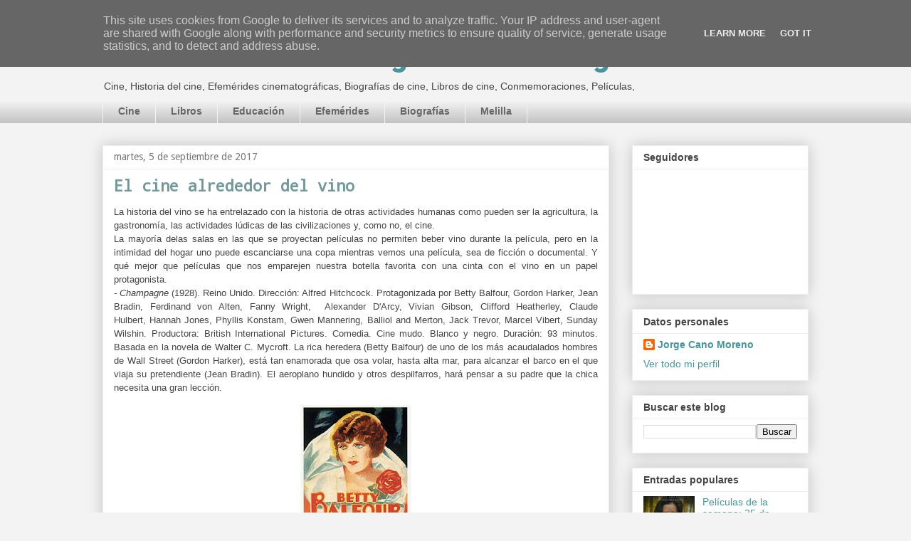

--- FILE ---
content_type: text/html; charset=UTF-8
request_url: http://www.elculturaldejorgecano.es/2017/09/el-cine-alrededor-del-vino.html
body_size: 35036
content:
<!DOCTYPE html>
<html class='v2' dir='ltr' lang='es'>
<head>
<link href='https://www.blogger.com/static/v1/widgets/335934321-css_bundle_v2.css' rel='stylesheet' type='text/css'/>
<meta content='width=1100' name='viewport'/>
<meta content='text/html; charset=UTF-8' http-equiv='Content-Type'/>
<meta content='blogger' name='generator'/>
<link href='http://www.elculturaldejorgecano.es/favicon.ico' rel='icon' type='image/x-icon'/>
<link href='http://www.elculturaldejorgecano.es/2017/09/el-cine-alrededor-del-vino.html' rel='canonical'/>
<link rel="alternate" type="application/atom+xml" title="El cultural cinematográfico de Jorge Cano  - Atom" href="http://www.elculturaldejorgecano.es/feeds/posts/default" />
<link rel="alternate" type="application/rss+xml" title="El cultural cinematográfico de Jorge Cano  - RSS" href="http://www.elculturaldejorgecano.es/feeds/posts/default?alt=rss" />
<link rel="service.post" type="application/atom+xml" title="El cultural cinematográfico de Jorge Cano  - Atom" href="https://www.blogger.com/feeds/1848914371426159396/posts/default" />

<link rel="alternate" type="application/atom+xml" title="El cultural cinematográfico de Jorge Cano  - Atom" href="http://www.elculturaldejorgecano.es/feeds/1345195093007612053/comments/default" />
<!--Can't find substitution for tag [blog.ieCssRetrofitLinks]-->
<link href='https://blogger.googleusercontent.com/img/b/R29vZ2xl/AVvXsEiiW8pDk8kzTRhIPIeFkoaGpBEgEbzlcaJwjtd_tsTPN11CYWbpCrxV2farfjHjn7jaPOCp1lrYHUhk3O5Uvsq8uPc1pyhNUAfSZyADDuT7B8hdO45JFuTyLnwsp4xlcqZ2GymeXaH_g6k/s400/Champagne1.jpg' rel='image_src'/>
<meta content='http://www.elculturaldejorgecano.es/2017/09/el-cine-alrededor-del-vino.html' property='og:url'/>
<meta content='El cine alrededor del vino' property='og:title'/>
<meta content='Blog de información cultural: libros, películas, efemérides y eventos culturales que tengan lugar en la ciudad de Melilla.' property='og:description'/>
<meta content='https://blogger.googleusercontent.com/img/b/R29vZ2xl/AVvXsEiiW8pDk8kzTRhIPIeFkoaGpBEgEbzlcaJwjtd_tsTPN11CYWbpCrxV2farfjHjn7jaPOCp1lrYHUhk3O5Uvsq8uPc1pyhNUAfSZyADDuT7B8hdO45JFuTyLnwsp4xlcqZ2GymeXaH_g6k/w1200-h630-p-k-no-nu/Champagne1.jpg' property='og:image'/>
<title>El cultural cinematográfico de Jorge Cano : El cine alrededor del vino</title>
<style type='text/css'>@font-face{font-family:'Allerta';font-style:normal;font-weight:400;font-display:swap;src:url(//fonts.gstatic.com/s/allerta/v19/TwMO-IAHRlkbx940YnYXSCiN9uc.woff2)format('woff2');unicode-range:U+0000-00FF,U+0131,U+0152-0153,U+02BB-02BC,U+02C6,U+02DA,U+02DC,U+0304,U+0308,U+0329,U+2000-206F,U+20AC,U+2122,U+2191,U+2193,U+2212,U+2215,U+FEFF,U+FFFD;}@font-face{font-family:'Droid Sans';font-style:normal;font-weight:400;font-display:swap;src:url(//fonts.gstatic.com/s/droidsans/v19/SlGVmQWMvZQIdix7AFxXkHNSbRYXags.woff2)format('woff2');unicode-range:U+0000-00FF,U+0131,U+0152-0153,U+02BB-02BC,U+02C6,U+02DA,U+02DC,U+0304,U+0308,U+0329,U+2000-206F,U+20AC,U+2122,U+2191,U+2193,U+2212,U+2215,U+FEFF,U+FFFD;}@font-face{font-family:'Droid Sans Mono';font-style:normal;font-weight:400;font-display:swap;src:url(//fonts.gstatic.com/s/droidsansmono/v21/6NUO8FuJNQ2MbkrZ5-J8lKFrp7pRef2rUGIW9g.woff2)format('woff2');unicode-range:U+0000-00FF,U+0131,U+0152-0153,U+02BB-02BC,U+02C6,U+02DA,U+02DC,U+0304,U+0308,U+0329,U+2000-206F,U+20AC,U+2122,U+2191,U+2193,U+2212,U+2215,U+FEFF,U+FFFD;}@font-face{font-family:'Open Sans';font-style:normal;font-weight:400;font-stretch:100%;font-display:swap;src:url(//fonts.gstatic.com/s/opensans/v44/memSYaGs126MiZpBA-UvWbX2vVnXBbObj2OVZyOOSr4dVJWUgsjZ0B4taVIUwaEQbjB_mQ.woff2)format('woff2');unicode-range:U+0460-052F,U+1C80-1C8A,U+20B4,U+2DE0-2DFF,U+A640-A69F,U+FE2E-FE2F;}@font-face{font-family:'Open Sans';font-style:normal;font-weight:400;font-stretch:100%;font-display:swap;src:url(//fonts.gstatic.com/s/opensans/v44/memSYaGs126MiZpBA-UvWbX2vVnXBbObj2OVZyOOSr4dVJWUgsjZ0B4kaVIUwaEQbjB_mQ.woff2)format('woff2');unicode-range:U+0301,U+0400-045F,U+0490-0491,U+04B0-04B1,U+2116;}@font-face{font-family:'Open Sans';font-style:normal;font-weight:400;font-stretch:100%;font-display:swap;src:url(//fonts.gstatic.com/s/opensans/v44/memSYaGs126MiZpBA-UvWbX2vVnXBbObj2OVZyOOSr4dVJWUgsjZ0B4saVIUwaEQbjB_mQ.woff2)format('woff2');unicode-range:U+1F00-1FFF;}@font-face{font-family:'Open Sans';font-style:normal;font-weight:400;font-stretch:100%;font-display:swap;src:url(//fonts.gstatic.com/s/opensans/v44/memSYaGs126MiZpBA-UvWbX2vVnXBbObj2OVZyOOSr4dVJWUgsjZ0B4jaVIUwaEQbjB_mQ.woff2)format('woff2');unicode-range:U+0370-0377,U+037A-037F,U+0384-038A,U+038C,U+038E-03A1,U+03A3-03FF;}@font-face{font-family:'Open Sans';font-style:normal;font-weight:400;font-stretch:100%;font-display:swap;src:url(//fonts.gstatic.com/s/opensans/v44/memSYaGs126MiZpBA-UvWbX2vVnXBbObj2OVZyOOSr4dVJWUgsjZ0B4iaVIUwaEQbjB_mQ.woff2)format('woff2');unicode-range:U+0307-0308,U+0590-05FF,U+200C-2010,U+20AA,U+25CC,U+FB1D-FB4F;}@font-face{font-family:'Open Sans';font-style:normal;font-weight:400;font-stretch:100%;font-display:swap;src:url(//fonts.gstatic.com/s/opensans/v44/memSYaGs126MiZpBA-UvWbX2vVnXBbObj2OVZyOOSr4dVJWUgsjZ0B5caVIUwaEQbjB_mQ.woff2)format('woff2');unicode-range:U+0302-0303,U+0305,U+0307-0308,U+0310,U+0312,U+0315,U+031A,U+0326-0327,U+032C,U+032F-0330,U+0332-0333,U+0338,U+033A,U+0346,U+034D,U+0391-03A1,U+03A3-03A9,U+03B1-03C9,U+03D1,U+03D5-03D6,U+03F0-03F1,U+03F4-03F5,U+2016-2017,U+2034-2038,U+203C,U+2040,U+2043,U+2047,U+2050,U+2057,U+205F,U+2070-2071,U+2074-208E,U+2090-209C,U+20D0-20DC,U+20E1,U+20E5-20EF,U+2100-2112,U+2114-2115,U+2117-2121,U+2123-214F,U+2190,U+2192,U+2194-21AE,U+21B0-21E5,U+21F1-21F2,U+21F4-2211,U+2213-2214,U+2216-22FF,U+2308-230B,U+2310,U+2319,U+231C-2321,U+2336-237A,U+237C,U+2395,U+239B-23B7,U+23D0,U+23DC-23E1,U+2474-2475,U+25AF,U+25B3,U+25B7,U+25BD,U+25C1,U+25CA,U+25CC,U+25FB,U+266D-266F,U+27C0-27FF,U+2900-2AFF,U+2B0E-2B11,U+2B30-2B4C,U+2BFE,U+3030,U+FF5B,U+FF5D,U+1D400-1D7FF,U+1EE00-1EEFF;}@font-face{font-family:'Open Sans';font-style:normal;font-weight:400;font-stretch:100%;font-display:swap;src:url(//fonts.gstatic.com/s/opensans/v44/memSYaGs126MiZpBA-UvWbX2vVnXBbObj2OVZyOOSr4dVJWUgsjZ0B5OaVIUwaEQbjB_mQ.woff2)format('woff2');unicode-range:U+0001-000C,U+000E-001F,U+007F-009F,U+20DD-20E0,U+20E2-20E4,U+2150-218F,U+2190,U+2192,U+2194-2199,U+21AF,U+21E6-21F0,U+21F3,U+2218-2219,U+2299,U+22C4-22C6,U+2300-243F,U+2440-244A,U+2460-24FF,U+25A0-27BF,U+2800-28FF,U+2921-2922,U+2981,U+29BF,U+29EB,U+2B00-2BFF,U+4DC0-4DFF,U+FFF9-FFFB,U+10140-1018E,U+10190-1019C,U+101A0,U+101D0-101FD,U+102E0-102FB,U+10E60-10E7E,U+1D2C0-1D2D3,U+1D2E0-1D37F,U+1F000-1F0FF,U+1F100-1F1AD,U+1F1E6-1F1FF,U+1F30D-1F30F,U+1F315,U+1F31C,U+1F31E,U+1F320-1F32C,U+1F336,U+1F378,U+1F37D,U+1F382,U+1F393-1F39F,U+1F3A7-1F3A8,U+1F3AC-1F3AF,U+1F3C2,U+1F3C4-1F3C6,U+1F3CA-1F3CE,U+1F3D4-1F3E0,U+1F3ED,U+1F3F1-1F3F3,U+1F3F5-1F3F7,U+1F408,U+1F415,U+1F41F,U+1F426,U+1F43F,U+1F441-1F442,U+1F444,U+1F446-1F449,U+1F44C-1F44E,U+1F453,U+1F46A,U+1F47D,U+1F4A3,U+1F4B0,U+1F4B3,U+1F4B9,U+1F4BB,U+1F4BF,U+1F4C8-1F4CB,U+1F4D6,U+1F4DA,U+1F4DF,U+1F4E3-1F4E6,U+1F4EA-1F4ED,U+1F4F7,U+1F4F9-1F4FB,U+1F4FD-1F4FE,U+1F503,U+1F507-1F50B,U+1F50D,U+1F512-1F513,U+1F53E-1F54A,U+1F54F-1F5FA,U+1F610,U+1F650-1F67F,U+1F687,U+1F68D,U+1F691,U+1F694,U+1F698,U+1F6AD,U+1F6B2,U+1F6B9-1F6BA,U+1F6BC,U+1F6C6-1F6CF,U+1F6D3-1F6D7,U+1F6E0-1F6EA,U+1F6F0-1F6F3,U+1F6F7-1F6FC,U+1F700-1F7FF,U+1F800-1F80B,U+1F810-1F847,U+1F850-1F859,U+1F860-1F887,U+1F890-1F8AD,U+1F8B0-1F8BB,U+1F8C0-1F8C1,U+1F900-1F90B,U+1F93B,U+1F946,U+1F984,U+1F996,U+1F9E9,U+1FA00-1FA6F,U+1FA70-1FA7C,U+1FA80-1FA89,U+1FA8F-1FAC6,U+1FACE-1FADC,U+1FADF-1FAE9,U+1FAF0-1FAF8,U+1FB00-1FBFF;}@font-face{font-family:'Open Sans';font-style:normal;font-weight:400;font-stretch:100%;font-display:swap;src:url(//fonts.gstatic.com/s/opensans/v44/memSYaGs126MiZpBA-UvWbX2vVnXBbObj2OVZyOOSr4dVJWUgsjZ0B4vaVIUwaEQbjB_mQ.woff2)format('woff2');unicode-range:U+0102-0103,U+0110-0111,U+0128-0129,U+0168-0169,U+01A0-01A1,U+01AF-01B0,U+0300-0301,U+0303-0304,U+0308-0309,U+0323,U+0329,U+1EA0-1EF9,U+20AB;}@font-face{font-family:'Open Sans';font-style:normal;font-weight:400;font-stretch:100%;font-display:swap;src:url(//fonts.gstatic.com/s/opensans/v44/memSYaGs126MiZpBA-UvWbX2vVnXBbObj2OVZyOOSr4dVJWUgsjZ0B4uaVIUwaEQbjB_mQ.woff2)format('woff2');unicode-range:U+0100-02BA,U+02BD-02C5,U+02C7-02CC,U+02CE-02D7,U+02DD-02FF,U+0304,U+0308,U+0329,U+1D00-1DBF,U+1E00-1E9F,U+1EF2-1EFF,U+2020,U+20A0-20AB,U+20AD-20C0,U+2113,U+2C60-2C7F,U+A720-A7FF;}@font-face{font-family:'Open Sans';font-style:normal;font-weight:400;font-stretch:100%;font-display:swap;src:url(//fonts.gstatic.com/s/opensans/v44/memSYaGs126MiZpBA-UvWbX2vVnXBbObj2OVZyOOSr4dVJWUgsjZ0B4gaVIUwaEQbjA.woff2)format('woff2');unicode-range:U+0000-00FF,U+0131,U+0152-0153,U+02BB-02BC,U+02C6,U+02DA,U+02DC,U+0304,U+0308,U+0329,U+2000-206F,U+20AC,U+2122,U+2191,U+2193,U+2212,U+2215,U+FEFF,U+FFFD;}</style>
<style id='page-skin-1' type='text/css'><!--
/*
-----------------------------------------------
Blogger Template Style
Name:     Awesome Inc.
Designer: Tina Chen
URL:      tinachen.org
----------------------------------------------- */
/* Content
----------------------------------------------- */
body {
font: normal normal 13px Open Sans;
color: #444444;
background: #f3f3f3 none repeat scroll top left;
}
html body .content-outer {
min-width: 0;
max-width: 100%;
width: 100%;
}
a:link {
text-decoration: none;
color: #46959c;
}
a:visited {
text-decoration: none;
color: #3778cd;
}
a:hover {
text-decoration: underline;
color: #71999c;
}
.body-fauxcolumn-outer .cap-top {
position: absolute;
z-index: 1;
height: 276px;
width: 100%;
background: transparent none repeat-x scroll top left;
_background-image: none;
}
/* Columns
----------------------------------------------- */
.content-inner {
padding: 0;
}
.header-inner .section {
margin: 0 16px;
}
.tabs-inner .section {
margin: 0 16px;
}
.main-inner {
padding-top: 30px;
}
.main-inner .column-center-inner,
.main-inner .column-left-inner,
.main-inner .column-right-inner {
padding: 0 5px;
}
*+html body .main-inner .column-center-inner {
margin-top: -30px;
}
#layout .main-inner .column-center-inner {
margin-top: 0;
}
/* Header
----------------------------------------------- */
.header-outer {
margin: 0 0 0 0;
background: #f3f3f3 none repeat scroll 0 0;
}
.Header h1 {
font: normal bold 40px Allerta;
color: #46959c;
text-shadow: 0 0 -1px #000000;
}
.Header h1 a {
color: #46959c;
}
.Header .description {
font: normal normal 14px Arial, Tahoma, Helvetica, FreeSans, sans-serif;
color: #444444;
}
.header-inner .Header .titlewrapper,
.header-inner .Header .descriptionwrapper {
padding-left: 0;
padding-right: 0;
margin-bottom: 0;
}
.header-inner .Header .titlewrapper {
padding-top: 22px;
}
/* Tabs
----------------------------------------------- */
.tabs-outer {
overflow: hidden;
position: relative;
background: #f3f3f3 url(//www.blogblog.com/1kt/awesomeinc/tabs_gradient_light.png) repeat scroll 0 0;
}
#layout .tabs-outer {
overflow: visible;
}
.tabs-cap-top, .tabs-cap-bottom {
position: absolute;
width: 100%;
border-top: 1px solid #f3f3f3;
}
.tabs-cap-bottom {
bottom: 0;
}
.tabs-inner .widget li a {
display: inline-block;
margin: 0;
padding: .6em 1.5em;
font: normal bold 14px Arial, Tahoma, Helvetica, FreeSans, sans-serif;
color: #666666;
border-top: 1px solid #f3f3f3;
border-bottom: 1px solid #f3f3f3;
border-left: 1px solid #f3f3f3;
height: 16px;
line-height: 16px;
}
.tabs-inner .widget li:last-child a {
border-right: 1px solid #f3f3f3;
}
.tabs-inner .widget li.selected a, .tabs-inner .widget li a:hover {
background: #666666 url(//www.blogblog.com/1kt/awesomeinc/tabs_gradient_light.png) repeat-x scroll 0 -100px;
color: #ffffff;
}
/* Headings
----------------------------------------------- */
h2 {
font: normal bold 14px Arial, Tahoma, Helvetica, FreeSans, sans-serif;
color: #444444;
}
/* Widgets
----------------------------------------------- */
.main-inner .section {
margin: 0 27px;
padding: 0;
}
.main-inner .column-left-outer,
.main-inner .column-right-outer {
margin-top: 0;
}
#layout .main-inner .column-left-outer,
#layout .main-inner .column-right-outer {
margin-top: 0;
}
.main-inner .column-left-inner,
.main-inner .column-right-inner {
background: transparent none repeat 0 0;
-moz-box-shadow: 0 0 0 rgba(0, 0, 0, .2);
-webkit-box-shadow: 0 0 0 rgba(0, 0, 0, .2);
-goog-ms-box-shadow: 0 0 0 rgba(0, 0, 0, .2);
box-shadow: 0 0 0 rgba(0, 0, 0, .2);
-moz-border-radius: 0;
-webkit-border-radius: 0;
-goog-ms-border-radius: 0;
border-radius: 0;
}
#layout .main-inner .column-left-inner,
#layout .main-inner .column-right-inner {
margin-top: 0;
}
.sidebar .widget {
font: normal normal 14px Arial, Tahoma, Helvetica, FreeSans, sans-serif;
color: #444444;
}
.sidebar .widget a:link {
color: #46959c;
}
.sidebar .widget a:visited {
color: #3778cd;
}
.sidebar .widget a:hover {
color: #71999c;
}
.sidebar .widget h2 {
text-shadow: 0 0 -1px #000000;
}
.main-inner .widget {
background-color: #ffffff;
border: 1px solid #eeeeee;
padding: 0 15px 15px;
margin: 20px -16px;
-moz-box-shadow: 0 0 20px rgba(0, 0, 0, .2);
-webkit-box-shadow: 0 0 20px rgba(0, 0, 0, .2);
-goog-ms-box-shadow: 0 0 20px rgba(0, 0, 0, .2);
box-shadow: 0 0 20px rgba(0, 0, 0, .2);
-moz-border-radius: 0;
-webkit-border-radius: 0;
-goog-ms-border-radius: 0;
border-radius: 0;
}
.main-inner .widget h2 {
margin: 0 -15px;
padding: .6em 15px .5em;
border-bottom: 1px solid transparent;
}
.footer-inner .widget h2 {
padding: 0 0 .4em;
border-bottom: 1px solid transparent;
}
.main-inner .widget h2 + div, .footer-inner .widget h2 + div {
border-top: 1px solid #eeeeee;
padding-top: 8px;
}
.main-inner .widget .widget-content {
margin: 0 -15px;
padding: 7px 15px 0;
}
.main-inner .widget ul, .main-inner .widget #ArchiveList ul.flat {
margin: -8px -15px 0;
padding: 0;
list-style: none;
}
.main-inner .widget #ArchiveList {
margin: -8px 0 0;
}
.main-inner .widget ul li, .main-inner .widget #ArchiveList ul.flat li {
padding: .5em 15px;
text-indent: 0;
color: #666666;
border-top: 1px solid #eeeeee;
border-bottom: 1px solid transparent;
}
.main-inner .widget #ArchiveList ul li {
padding-top: .25em;
padding-bottom: .25em;
}
.main-inner .widget ul li:first-child, .main-inner .widget #ArchiveList ul.flat li:first-child {
border-top: none;
}
.main-inner .widget ul li:last-child, .main-inner .widget #ArchiveList ul.flat li:last-child {
border-bottom: none;
}
.post-body {
position: relative;
}
.main-inner .widget .post-body ul {
padding: 0 2.5em;
margin: .5em 0;
list-style: disc;
}
.main-inner .widget .post-body ul li {
padding: 0.25em 0;
margin-bottom: .25em;
color: #444444;
border: none;
}
.footer-inner .widget ul {
padding: 0;
list-style: none;
}
.widget .zippy {
color: #666666;
}
/* Posts
----------------------------------------------- */
body .main-inner .Blog {
padding: 0;
margin-bottom: 1em;
background-color: transparent;
border: none;
-moz-box-shadow: 0 0 0 rgba(0, 0, 0, 0);
-webkit-box-shadow: 0 0 0 rgba(0, 0, 0, 0);
-goog-ms-box-shadow: 0 0 0 rgba(0, 0, 0, 0);
box-shadow: 0 0 0 rgba(0, 0, 0, 0);
}
.main-inner .section:last-child .Blog:last-child {
padding: 0;
margin-bottom: 1em;
}
.main-inner .widget h2.date-header {
margin: 0 -15px 1px;
padding: 0 0 0 0;
font: normal normal 14px Droid Sans;
color: #777777;
background: transparent none no-repeat scroll top left;
border-top: 0 solid #eeeeee;
border-bottom: 1px solid transparent;
-moz-border-radius-topleft: 0;
-moz-border-radius-topright: 0;
-webkit-border-top-left-radius: 0;
-webkit-border-top-right-radius: 0;
border-top-left-radius: 0;
border-top-right-radius: 0;
position: static;
bottom: 100%;
right: 15px;
text-shadow: 0 0 -1px #000000;
}
.main-inner .widget h2.date-header span {
font: normal normal 14px Droid Sans;
display: block;
padding: .5em 15px;
border-left: 0 solid #eeeeee;
border-right: 0 solid #eeeeee;
}
.date-outer {
position: relative;
margin: 30px 0 20px;
padding: 0 15px;
background-color: #ffffff;
border: 1px solid #eeeeee;
-moz-box-shadow: 0 0 20px rgba(0, 0, 0, .2);
-webkit-box-shadow: 0 0 20px rgba(0, 0, 0, .2);
-goog-ms-box-shadow: 0 0 20px rgba(0, 0, 0, .2);
box-shadow: 0 0 20px rgba(0, 0, 0, .2);
-moz-border-radius: 0;
-webkit-border-radius: 0;
-goog-ms-border-radius: 0;
border-radius: 0;
}
.date-outer:first-child {
margin-top: 0;
}
.date-outer:last-child {
margin-bottom: 20px;
-moz-border-radius-bottomleft: 0;
-moz-border-radius-bottomright: 0;
-webkit-border-bottom-left-radius: 0;
-webkit-border-bottom-right-radius: 0;
-goog-ms-border-bottom-left-radius: 0;
-goog-ms-border-bottom-right-radius: 0;
border-bottom-left-radius: 0;
border-bottom-right-radius: 0;
}
.date-posts {
margin: 0 -15px;
padding: 0 15px;
clear: both;
}
.post-outer, .inline-ad {
border-top: 1px solid #eeeeee;
margin: 0 -15px;
padding: 15px 15px;
}
.post-outer {
padding-bottom: 10px;
}
.post-outer:first-child {
padding-top: 0;
border-top: none;
}
.post-outer:last-child, .inline-ad:last-child {
border-bottom: none;
}
.post-body {
position: relative;
}
.post-body img {
padding: 8px;
background: transparent;
border: 1px solid transparent;
-moz-box-shadow: 0 0 0 rgba(0, 0, 0, .2);
-webkit-box-shadow: 0 0 0 rgba(0, 0, 0, .2);
box-shadow: 0 0 0 rgba(0, 0, 0, .2);
-moz-border-radius: 0;
-webkit-border-radius: 0;
border-radius: 0;
}
h3.post-title, h4 {
font: normal bold 22px Droid Sans Mono;
color: #71999c;
}
h3.post-title a {
font: normal bold 22px Droid Sans Mono;
color: #71999c;
}
h3.post-title a:hover {
color: #71999c;
text-decoration: underline;
}
.post-header {
margin: 0 0 1em;
}
.post-body {
line-height: 1.4;
}
.post-outer h2 {
color: #444444;
}
.post-footer {
margin: 1.5em 0 0;
}
#blog-pager {
padding: 15px;
font-size: 120%;
background-color: #ffffff;
border: 1px solid #eeeeee;
-moz-box-shadow: 0 0 20px rgba(0, 0, 0, .2);
-webkit-box-shadow: 0 0 20px rgba(0, 0, 0, .2);
-goog-ms-box-shadow: 0 0 20px rgba(0, 0, 0, .2);
box-shadow: 0 0 20px rgba(0, 0, 0, .2);
-moz-border-radius: 0;
-webkit-border-radius: 0;
-goog-ms-border-radius: 0;
border-radius: 0;
-moz-border-radius-topleft: 0;
-moz-border-radius-topright: 0;
-webkit-border-top-left-radius: 0;
-webkit-border-top-right-radius: 0;
-goog-ms-border-top-left-radius: 0;
-goog-ms-border-top-right-radius: 0;
border-top-left-radius: 0;
border-top-right-radius-topright: 0;
margin-top: 1em;
}
.blog-feeds, .post-feeds {
margin: 1em 0;
text-align: center;
color: #444444;
}
.blog-feeds a, .post-feeds a {
color: #46959c;
}
.blog-feeds a:visited, .post-feeds a:visited {
color: #3778cd;
}
.blog-feeds a:hover, .post-feeds a:hover {
color: #71999c;
}
.post-outer .comments {
margin-top: 2em;
}
/* Comments
----------------------------------------------- */
.comments .comments-content .icon.blog-author {
background-repeat: no-repeat;
background-image: url([data-uri]);
}
.comments .comments-content .loadmore a {
border-top: 1px solid #f3f3f3;
border-bottom: 1px solid #f3f3f3;
}
.comments .continue {
border-top: 2px solid #f3f3f3;
}
/* Footer
----------------------------------------------- */
.footer-outer {
margin: -20px 0 -1px;
padding: 20px 0 0;
color: #444444;
overflow: hidden;
}
.footer-fauxborder-left {
border-top: 1px solid #eeeeee;
background: #ffffff none repeat scroll 0 0;
-moz-box-shadow: 0 0 20px rgba(0, 0, 0, .2);
-webkit-box-shadow: 0 0 20px rgba(0, 0, 0, .2);
-goog-ms-box-shadow: 0 0 20px rgba(0, 0, 0, .2);
box-shadow: 0 0 20px rgba(0, 0, 0, .2);
margin: 0 -20px;
}
/* Mobile
----------------------------------------------- */
body.mobile {
background-size: auto;
}
.mobile .body-fauxcolumn-outer {
background: transparent none repeat scroll top left;
}
*+html body.mobile .main-inner .column-center-inner {
margin-top: 0;
}
.mobile .main-inner .widget {
padding: 0 0 15px;
}
.mobile .main-inner .widget h2 + div,
.mobile .footer-inner .widget h2 + div {
border-top: none;
padding-top: 0;
}
.mobile .footer-inner .widget h2 {
padding: 0.5em 0;
border-bottom: none;
}
.mobile .main-inner .widget .widget-content {
margin: 0;
padding: 7px 0 0;
}
.mobile .main-inner .widget ul,
.mobile .main-inner .widget #ArchiveList ul.flat {
margin: 0 -15px 0;
}
.mobile .main-inner .widget h2.date-header {
right: 0;
}
.mobile .date-header span {
padding: 0.4em 0;
}
.mobile .date-outer:first-child {
margin-bottom: 0;
border: 1px solid #eeeeee;
-moz-border-radius-topleft: 0;
-moz-border-radius-topright: 0;
-webkit-border-top-left-radius: 0;
-webkit-border-top-right-radius: 0;
-goog-ms-border-top-left-radius: 0;
-goog-ms-border-top-right-radius: 0;
border-top-left-radius: 0;
border-top-right-radius: 0;
}
.mobile .date-outer {
border-color: #eeeeee;
border-width: 0 1px 1px;
}
.mobile .date-outer:last-child {
margin-bottom: 0;
}
.mobile .main-inner {
padding: 0;
}
.mobile .header-inner .section {
margin: 0;
}
.mobile .post-outer, .mobile .inline-ad {
padding: 5px 0;
}
.mobile .tabs-inner .section {
margin: 0 10px;
}
.mobile .main-inner .widget h2 {
margin: 0;
padding: 0;
}
.mobile .main-inner .widget h2.date-header span {
padding: 0;
}
.mobile .main-inner .widget .widget-content {
margin: 0;
padding: 7px 0 0;
}
.mobile #blog-pager {
border: 1px solid transparent;
background: #ffffff none repeat scroll 0 0;
}
.mobile .main-inner .column-left-inner,
.mobile .main-inner .column-right-inner {
background: transparent none repeat 0 0;
-moz-box-shadow: none;
-webkit-box-shadow: none;
-goog-ms-box-shadow: none;
box-shadow: none;
}
.mobile .date-posts {
margin: 0;
padding: 0;
}
.mobile .footer-fauxborder-left {
margin: 0;
border-top: inherit;
}
.mobile .main-inner .section:last-child .Blog:last-child {
margin-bottom: 0;
}
.mobile-index-contents {
color: #444444;
}
.mobile .mobile-link-button {
background: #46959c url(//www.blogblog.com/1kt/awesomeinc/tabs_gradient_light.png) repeat scroll 0 0;
}
.mobile-link-button a:link, .mobile-link-button a:visited {
color: #ffffff;
}
.mobile .tabs-inner .PageList .widget-content {
background: transparent;
border-top: 1px solid;
border-color: #f3f3f3;
color: #666666;
}
.mobile .tabs-inner .PageList .widget-content .pagelist-arrow {
border-left: 1px solid #f3f3f3;
}

--></style>
<style id='template-skin-1' type='text/css'><!--
body {
min-width: 1024px;
}
.content-outer, .content-fauxcolumn-outer, .region-inner {
min-width: 1024px;
max-width: 1024px;
_width: 1024px;
}
.main-inner .columns {
padding-left: 0px;
padding-right: 280px;
}
.main-inner .fauxcolumn-center-outer {
left: 0px;
right: 280px;
/* IE6 does not respect left and right together */
_width: expression(this.parentNode.offsetWidth -
parseInt("0px") -
parseInt("280px") + 'px');
}
.main-inner .fauxcolumn-left-outer {
width: 0px;
}
.main-inner .fauxcolumn-right-outer {
width: 280px;
}
.main-inner .column-left-outer {
width: 0px;
right: 100%;
margin-left: -0px;
}
.main-inner .column-right-outer {
width: 280px;
margin-right: -280px;
}
#layout {
min-width: 0;
}
#layout .content-outer {
min-width: 0;
width: 800px;
}
#layout .region-inner {
min-width: 0;
width: auto;
}
body#layout div.add_widget {
padding: 8px;
}
body#layout div.add_widget a {
margin-left: 32px;
}
--></style>
<link href='https://www.blogger.com/dyn-css/authorization.css?targetBlogID=1848914371426159396&amp;zx=ef7b9639-1150-4c12-a310-38f2b1400526' media='none' onload='if(media!=&#39;all&#39;)media=&#39;all&#39;' rel='stylesheet'/><noscript><link href='https://www.blogger.com/dyn-css/authorization.css?targetBlogID=1848914371426159396&amp;zx=ef7b9639-1150-4c12-a310-38f2b1400526' rel='stylesheet'/></noscript>
<meta name='google-adsense-platform-account' content='ca-host-pub-1556223355139109'/>
<meta name='google-adsense-platform-domain' content='blogspot.com'/>

<!-- data-ad-client=ca-pub-5907311533989832 -->

<script type="text/javascript" language="javascript">
  // Supply ads personalization default for EEA readers
  // See https://www.blogger.com/go/adspersonalization
  adsbygoogle = window.adsbygoogle || [];
  if (typeof adsbygoogle.requestNonPersonalizedAds === 'undefined') {
    adsbygoogle.requestNonPersonalizedAds = 1;
  }
</script>


</head>
<body class='loading variant-light'>
<div class='navbar section' id='navbar' name='Barra de navegación'><div class='widget Navbar' data-version='1' id='Navbar1'><script type="text/javascript">
    function setAttributeOnload(object, attribute, val) {
      if(window.addEventListener) {
        window.addEventListener('load',
          function(){ object[attribute] = val; }, false);
      } else {
        window.attachEvent('onload', function(){ object[attribute] = val; });
      }
    }
  </script>
<div id="navbar-iframe-container"></div>
<script type="text/javascript" src="https://apis.google.com/js/platform.js"></script>
<script type="text/javascript">
      gapi.load("gapi.iframes:gapi.iframes.style.bubble", function() {
        if (gapi.iframes && gapi.iframes.getContext) {
          gapi.iframes.getContext().openChild({
              url: 'https://www.blogger.com/navbar/1848914371426159396?po\x3d1345195093007612053\x26origin\x3dhttp://www.elculturaldejorgecano.es',
              where: document.getElementById("navbar-iframe-container"),
              id: "navbar-iframe"
          });
        }
      });
    </script><script type="text/javascript">
(function() {
var script = document.createElement('script');
script.type = 'text/javascript';
script.src = '//pagead2.googlesyndication.com/pagead/js/google_top_exp.js';
var head = document.getElementsByTagName('head')[0];
if (head) {
head.appendChild(script);
}})();
</script>
</div></div>
<div class='body-fauxcolumns'>
<div class='fauxcolumn-outer body-fauxcolumn-outer'>
<div class='cap-top'>
<div class='cap-left'></div>
<div class='cap-right'></div>
</div>
<div class='fauxborder-left'>
<div class='fauxborder-right'></div>
<div class='fauxcolumn-inner'>
</div>
</div>
<div class='cap-bottom'>
<div class='cap-left'></div>
<div class='cap-right'></div>
</div>
</div>
</div>
<div class='content'>
<div class='content-fauxcolumns'>
<div class='fauxcolumn-outer content-fauxcolumn-outer'>
<div class='cap-top'>
<div class='cap-left'></div>
<div class='cap-right'></div>
</div>
<div class='fauxborder-left'>
<div class='fauxborder-right'></div>
<div class='fauxcolumn-inner'>
</div>
</div>
<div class='cap-bottom'>
<div class='cap-left'></div>
<div class='cap-right'></div>
</div>
</div>
</div>
<div class='content-outer'>
<div class='content-cap-top cap-top'>
<div class='cap-left'></div>
<div class='cap-right'></div>
</div>
<div class='fauxborder-left content-fauxborder-left'>
<div class='fauxborder-right content-fauxborder-right'></div>
<div class='content-inner'>
<header>
<div class='header-outer'>
<div class='header-cap-top cap-top'>
<div class='cap-left'></div>
<div class='cap-right'></div>
</div>
<div class='fauxborder-left header-fauxborder-left'>
<div class='fauxborder-right header-fauxborder-right'></div>
<div class='region-inner header-inner'>
<div class='header section' id='header' name='Cabecera'><div class='widget Header' data-version='1' id='Header1'>
<div id='header-inner'>
<div class='titlewrapper'>
<h1 class='title'>
<a href='http://www.elculturaldejorgecano.es/'>
El cultural cinematográfico de Jorge Cano 
</a>
</h1>
</div>
<div class='descriptionwrapper'>
<p class='description'><span>Cine, Historia del cine, Efemérides cinematográficas, Biografías de cine, Libros de cine, Conmemoraciones, Películas,</span></p>
</div>
</div>
</div></div>
</div>
</div>
<div class='header-cap-bottom cap-bottom'>
<div class='cap-left'></div>
<div class='cap-right'></div>
</div>
</div>
</header>
<div class='tabs-outer'>
<div class='tabs-cap-top cap-top'>
<div class='cap-left'></div>
<div class='cap-right'></div>
</div>
<div class='fauxborder-left tabs-fauxborder-left'>
<div class='fauxborder-right tabs-fauxborder-right'></div>
<div class='region-inner tabs-inner'>
<div class='tabs section' id='crosscol' name='Multicolumnas'><div class='widget PageList' data-version='1' id='PageList1'>
<h2>Menu header</h2>
<div class='widget-content'>
<ul>
<li>
<a href='http://www.elculturaldejorgecano.es/search/label/Cine'>Cine</a>
</li>
<li>
<a href='http://www.elculturaldejorgecano.es/search/label/Libros'>Libros</a>
</li>
<li>
<a href='http://www.elculturaldejorgecano.es/search/label/Educaci%C3%B3n'>Educación</a>
</li>
<li>
<a href='http://www.elculturaldejorgecano.es/search/label/Efem%C3%A9rides'>Efemérides</a>
</li>
<li>
<a href='http://www.elculturaldejorgecano.es/search/label/Biograf%C3%ADa'>Biografías</a>
</li>
<li>
<a href='http://www.elculturaldejorgecano.es/search/label/Melilla'>Melilla</a>
</li>
</ul>
<div class='clear'></div>
</div>
</div></div>
<div class='tabs no-items section' id='crosscol-overflow' name='Cross-Column 2'></div>
</div>
</div>
<div class='tabs-cap-bottom cap-bottom'>
<div class='cap-left'></div>
<div class='cap-right'></div>
</div>
</div>
<div class='main-outer'>
<div class='main-cap-top cap-top'>
<div class='cap-left'></div>
<div class='cap-right'></div>
</div>
<div class='fauxborder-left main-fauxborder-left'>
<div class='fauxborder-right main-fauxborder-right'></div>
<div class='region-inner main-inner'>
<div class='columns fauxcolumns'>
<div class='fauxcolumn-outer fauxcolumn-center-outer'>
<div class='cap-top'>
<div class='cap-left'></div>
<div class='cap-right'></div>
</div>
<div class='fauxborder-left'>
<div class='fauxborder-right'></div>
<div class='fauxcolumn-inner'>
</div>
</div>
<div class='cap-bottom'>
<div class='cap-left'></div>
<div class='cap-right'></div>
</div>
</div>
<div class='fauxcolumn-outer fauxcolumn-left-outer'>
<div class='cap-top'>
<div class='cap-left'></div>
<div class='cap-right'></div>
</div>
<div class='fauxborder-left'>
<div class='fauxborder-right'></div>
<div class='fauxcolumn-inner'>
</div>
</div>
<div class='cap-bottom'>
<div class='cap-left'></div>
<div class='cap-right'></div>
</div>
</div>
<div class='fauxcolumn-outer fauxcolumn-right-outer'>
<div class='cap-top'>
<div class='cap-left'></div>
<div class='cap-right'></div>
</div>
<div class='fauxborder-left'>
<div class='fauxborder-right'></div>
<div class='fauxcolumn-inner'>
</div>
</div>
<div class='cap-bottom'>
<div class='cap-left'></div>
<div class='cap-right'></div>
</div>
</div>
<!-- corrects IE6 width calculation -->
<div class='columns-inner'>
<div class='column-center-outer'>
<div class='column-center-inner'>
<div class='main section' id='main' name='Principal'><div class='widget Blog' data-version='1' id='Blog1'>
<div class='blog-posts hfeed'>

          <div class="date-outer">
        
<h2 class='date-header'><span>martes, 5 de septiembre de 2017</span></h2>

          <div class="date-posts">
        
<div class='post-outer'>
<div class='post hentry uncustomized-post-template' itemprop='blogPost' itemscope='itemscope' itemtype='http://schema.org/BlogPosting'>
<meta content='https://blogger.googleusercontent.com/img/b/R29vZ2xl/AVvXsEiiW8pDk8kzTRhIPIeFkoaGpBEgEbzlcaJwjtd_tsTPN11CYWbpCrxV2farfjHjn7jaPOCp1lrYHUhk3O5Uvsq8uPc1pyhNUAfSZyADDuT7B8hdO45JFuTyLnwsp4xlcqZ2GymeXaH_g6k/s400/Champagne1.jpg' itemprop='image_url'/>
<meta content='1848914371426159396' itemprop='blogId'/>
<meta content='1345195093007612053' itemprop='postId'/>
<a name='1345195093007612053'></a>
<h3 class='post-title entry-title' itemprop='name'>
El cine alrededor del vino
</h3>
<div class='post-header'>
<div class='post-header-line-1'></div>
</div>
<div class='post-body entry-content' id='post-body-1345195093007612053' itemprop='description articleBody'>
<div style="text-align: justify;">
<span style="font-family: &quot;verdana&quot; , sans-serif;">La historia del vino se ha entrelazado con la historia de otras actividades humanas como pueden ser la agricultura, la gastronomía, las actividades lúdicas de las civilizaciones y, como no, el cine.</span></div>
<div style="text-align: justify;">
<span style="font-family: &quot;verdana&quot; , sans-serif;">La mayoría delas salas en las que se proyectan películas no permiten beber vino durante la película, pero en la intimidad del hogar uno puede escanciarse una copa mientras vemos una película, sea de ficción o documental. Y qué mejor que películas que nos emparejen nuestra botella favorita con una cinta con el vino en un papel protagonista.</span></div>
<div class="separator" style="clear: both; text-align: center;">
</div>
<div style="text-align: justify;">
<i style="font-family: Verdana, sans-serif;">- Champagne </i><span style="font-family: &quot;verdana&quot; , sans-serif;">(1928). Reino Unido. Dirección:&nbsp;Alfred Hitchcock. Protagonizada por&nbsp;Betty Balfour, Gordon Harker, Jean Bradin,&nbsp;</span><span style="font-family: &quot;verdana&quot; , sans-serif;">Ferdinand von Alten,&nbsp;</span><span style="font-family: &quot;verdana&quot; , sans-serif;">Fanny Wright, &nbsp;</span><span style="font-family: &quot;verdana&quot; , sans-serif;">Alexander D'Arcy,&nbsp;</span><span style="font-family: &quot;verdana&quot; , sans-serif;">Vivian Gibson,&nbsp;</span><span style="font-family: &quot;verdana&quot; , sans-serif;">Clifford Heatherley,&nbsp;</span><span style="font-family: &quot;verdana&quot; , sans-serif;">Claude Hulbert,&nbsp;</span><span style="font-family: &quot;verdana&quot; , sans-serif;">Hannah Jones,&nbsp;</span><span style="font-family: &quot;verdana&quot; , sans-serif;">Phyllis Konstam,&nbsp;</span><span style="font-family: &quot;verdana&quot; , sans-serif;">Gwen Mannering,&nbsp;</span><span style="font-family: &quot;verdana&quot; , sans-serif;">Balliol and Merton,&nbsp;</span><span style="font-family: &quot;verdana&quot; , sans-serif;">Jack Trevor,&nbsp;</span><span style="font-family: &quot;verdana&quot; , sans-serif;">Marcel Vibert,&nbsp;</span><span style="font-family: &quot;verdana&quot; , sans-serif;">Sunday Wilshin.&nbsp;</span><span style="font-family: &quot;verdana&quot; , sans-serif;">Productora:&nbsp;</span><span style="font-family: &quot;verdana&quot; , sans-serif;">British International Pictures. Comedia. Cine mudo. Blanco y negro. Duración: 93 minutos. Basada en la novela de Walter C. Mycroft.&nbsp;La rica heredera (Betty Balfour) de uno de los más acaudalados hombres de Wall Street (Gordon Harker), está tan enamorada que osa volar, hasta alta mar, para alcanzar el barco en el que viaja su pretendiente (Jean Bradin). El aeroplano hundido y otros despilfarros, hará pensar a su padre que la chica necesita una gran lección.&nbsp;</span><br /><ul>
</ul>
<div class="separator" style="clear: both; text-align: center;">
<span style="font-family: &quot;verdana&quot; , sans-serif;"><a href="https://blogger.googleusercontent.com/img/b/R29vZ2xl/AVvXsEiiW8pDk8kzTRhIPIeFkoaGpBEgEbzlcaJwjtd_tsTPN11CYWbpCrxV2farfjHjn7jaPOCp1lrYHUhk3O5Uvsq8uPc1pyhNUAfSZyADDuT7B8hdO45JFuTyLnwsp4xlcqZ2GymeXaH_g6k/s1600/Champagne1.jpg" imageanchor="1" style="margin-left: 1em; margin-right: 1em;"><img border="0" height="400" src="https://blogger.googleusercontent.com/img/b/R29vZ2xl/AVvXsEiiW8pDk8kzTRhIPIeFkoaGpBEgEbzlcaJwjtd_tsTPN11CYWbpCrxV2farfjHjn7jaPOCp1lrYHUhk3O5Uvsq8uPc1pyhNUAfSZyADDuT7B8hdO45JFuTyLnwsp4xlcqZ2GymeXaH_g6k/s400/Champagne1.jpg" width="156" /></a></span></div>
<span style="font-family: &quot;verdana&quot; , sans-serif;">
</span>
<br />
<i style="font-family: Verdana, sans-serif;">- Esta tierra es mía</i><span style="font-family: &quot;verdana&quot; , sans-serif;"> (<i>This Earth Is Mine</i>, 1959). Estados Unidos. Dirección:&nbsp;</span><span style="font-family: &quot;verdana&quot; , sans-serif;">Henry King. Protagonizada por&nbsp;Rock Hudson, Jean Simmons, Dorothy McGuire, Claude Rains, Kent Smith, Anna Lee. Productora: Universal Pictures/Vintage Productions. Drama. Años 1930. Color. Duración: 124 minutos.&nbsp;Basada en la novela de&nbsp;Alice Tisdale&nbsp;Hobart, <i>The Cup and the Sword</i>.&nbsp;En 1931, Elizabeth Rambeau se traslada de Inglaterra a California para vivir con sus tíos, propietarios de extensos y excelentes viñedos y cuya posición económica, a pesar de la Ley Seca (1920-1933), sigue siendo boyante. Su intención es contraer matrimonio con un importante propietario de viñedos del mismo valle. Pero John Rambeau, un primo ilegítimo de Elizabeth, tiene otras ideas sobre quién sería el marido ideal para ella.&nbsp;</span><br /><ul>
</ul>
<div class="separator" style="clear: both; text-align: center;">
<span style="font-family: &quot;verdana&quot; , sans-serif;"><a href="https://blogger.googleusercontent.com/img/b/R29vZ2xl/AVvXsEiC302dltsv-VgL_KgQlGJqp8-6Gi4rsTwY6YGI57HuGi1sAfU4q9MoKjgiQ6tg8ejzdEziK4y2408fyXKTPTPgC0NQRfbv2QN5hA1fBNKVjDOMcCxSMAWALUaOq2JjpzHnSqdXmdbG0IA/s1600/Esta_tierra_es_m_a-569160853-large.jpg" imageanchor="1" style="margin-left: 1em; margin-right: 1em;"><img border="0" height="320" src="https://blogger.googleusercontent.com/img/b/R29vZ2xl/AVvXsEiC302dltsv-VgL_KgQlGJqp8-6Gi4rsTwY6YGI57HuGi1sAfU4q9MoKjgiQ6tg8ejzdEziK4y2408fyXKTPTPgC0NQRfbv2QN5hA1fBNKVjDOMcCxSMAWALUaOq2JjpzHnSqdXmdbG0IA/s320/Esta_tierra_es_m_a-569160853-large.jpg" width="212" /></a></span></div>
<span style="font-family: &quot;verdana&quot; , sans-serif;">
</span>
<br />
<i style="font-family: verdana, sans-serif;">- El secreto de Santa Victoria </i><span style="font-family: verdana, sans-serif;">(</span><i style="font-family: verdana, sans-serif;">The Secret of Santa Vittoria</i><span style="font-family: verdana, sans-serif;">, 1969). Estados Unidos. Dirección: Stanley Kramer. Protagonizada por &nbsp;Anthony Quinn, Anna Magnani, Virna Lisi, Hardy Kruger, Sergio Franchi, Renato Rascel, Giancarlo Giannini, Eduardo Ciannelli, Valentina Cortese. Productora: Stanley Kramer Productions. Comedia. Drama. Bélico. II Guerra Mundial. Color. Duración: 140 minutos. &nbsp;2 nominaciones al Oscar: mejor banda sonora (drama), montaje; Globos de Oro: mejor película - comedia o musical. 6 nominaciones. Santa Victoria, un tranquilo pueblo del norte de Italia, es famoso por su delicioso vino. A punto de terminar la Segunda Guerra Mundial (1939-1945), es ocupado por tropas alemanas, cuya misión es requisar un millón de botellas del preciado caldo. Pero resulta que, tras la muerte de Mussolini y la caída del fascismo, hay en el pueblo un nuevo alcalde que encuentra la solución para evitar el expolio: esconder las botellas antes de la inminente llegada de los alemanes.&nbsp;Basada en la novela del mismo nombre de Robert Chrichton.&nbsp;</span><br /><ul>
</ul>
<div class="separator" style="clear: both; text-align: center;">
<span style="font-family: &quot;verdana&quot; , sans-serif;"><a href="https://blogger.googleusercontent.com/img/b/R29vZ2xl/AVvXsEjpaeyq_8Mf0tAwmmFdiabMsxuD6DCJhI3uhCntM_NHwRr9vDyJGf_EVRd1_x0cLAgg3pQvyy9qaDSavt7aCQenoyKhhxkXt7sv9j8rZeKIJklHmd9Nf12cSGHU24BPY2ln6b5iFfx_O5c/s1600/El_secreto_de_Santa_Victoria-509711999-large.jpg" imageanchor="1" style="margin-left: 1em; margin-right: 1em;"><img border="0" height="320" src="https://blogger.googleusercontent.com/img/b/R29vZ2xl/AVvXsEjpaeyq_8Mf0tAwmmFdiabMsxuD6DCJhI3uhCntM_NHwRr9vDyJGf_EVRd1_x0cLAgg3pQvyy9qaDSavt7aCQenoyKhhxkXt7sv9j8rZeKIJklHmd9Nf12cSGHU24BPY2ln6b5iFfx_O5c/s320/El_secreto_de_Santa_Victoria-509711999-large.jpg" width="209" /></a></span></div>
<span style="font-family: &quot;verdana&quot; , sans-serif;">
</span>
<br />
<span style="font-family: &quot;verdana&quot; , sans-serif;"><span style="font-family: &quot;verdana&quot; , sans-serif;"><i>- Le Beaujolais nouveau est arrivé </i></span></span><span style="font-family: &quot;verdana&quot; , sans-serif;">(1978). Francia. Dirección:  Jean-Luc Voulfow. Protagonizada por &nbsp;J</span><span style="font-family: &quot;verdana&quot; , sans-serif;">ean Carmet, Michel Galabru, Rabah Loucif, Pierre Mondy, Pascale Roberts, Paul Crauchet, Denise Provence, Jacques Legras, Pierre Bertin, Michel Blanc, Catherine Mongodin. Productora:&nbsp;Camera 1/Les Films de l'Alma. Comedia. Color: Eastmancolor.&nbsp;Duración: 92 minutos. Basada en la novela homónima de René Fallet. Camandule, a instancias de sus amigos, decide comprar la vieja mansión de la condesa, donde se fabrica y almacena el afamado vino Beaujolais... Después de varias aventuras, acaba regresando a París en un camión cargado de botellas de vino.</span><ul>
</ul>
</div>
<div class="separator" style="clear: both; text-align: center;">
<a href="https://blogger.googleusercontent.com/img/b/R29vZ2xl/AVvXsEjcLQJNzLVYXzn0rw7MLa7_zBnPbAIh3a-yu1nud5XHH6WyqoZzqReutYkM3ZHWUHginzgBgFoiv1v6Sk3mUT6fnKT0T9GVcrjXeEXgAa60VzwxaV_PqfR-Y62vPfqYwNC8wklvDCxAo90/s1600/sjmqprfl4f8t_t.jpg" imageanchor="1" style="margin-left: 1em; margin-right: 1em;"><img border="0" height="320" src="https://blogger.googleusercontent.com/img/b/R29vZ2xl/AVvXsEjcLQJNzLVYXzn0rw7MLa7_zBnPbAIh3a-yu1nud5XHH6WyqoZzqReutYkM3ZHWUHginzgBgFoiv1v6Sk3mUT6fnKT0T9GVcrjXeEXgAa60VzwxaV_PqfR-Y62vPfqYwNC8wklvDCxAo90/s320/sjmqprfl4f8t_t.jpg" width="240" /></a></div>
<div style="text-align: justify;">
<i style="font-family: Verdana, sans-serif;">- Me case con una sombra </i><span style="font-family: &quot;verdana&quot; , sans-serif;">(</span><i style="font-family: Verdana, sans-serif;">J'ai épousé une ombre</i><span style="font-family: &quot;verdana&quot; , sans-serif;">, 1983). Francia. Dirección: Robin Davis. Protagonizada por&nbsp;Nathalie Baye, Francis Huster, Richard Bohringer,&nbsp;Madeleine Robinson, Guy Tréjean,&nbsp;Victoria Abril,&nbsp;Véronique Genest,&nbsp;Maurice Jacquemont,&nbsp;Solenn Jarniou,&nbsp;André Thorent,&nbsp;Humbert Balsan,&nbsp;André Chaumeau,&nbsp;Jean-Henri Chambois,&nbsp;Arlette Gilbert,&nbsp;Los Reyes. Productora:&nbsp;Sara Films/TF1. Drama. Color. Duración: 110 minutos. Premios Cesar: nominada a mejor actriz (Nathalie Baye).&nbsp;Adaptación de la novela de Cornell Woolrich que diera pie a uno de los mejores películas de Mitchell Leisen,&nbsp;</span><i style="font-family: Verdana, sans-serif;">Mentira latente </i><span style="font-family: &quot;verdana&quot; , sans-serif;">(</span><i style="font-family: Verdana, sans-serif;">No Man of Her Own</i><span style="font-family: &quot;verdana&quot; , sans-serif;">, 1950). En esta ocasión se reforzaron los elementos de intriga de la historia, dejando de lado sus componentes melodramáticos.&nbsp;Helène es una joven que al quedar embarazada es abandonada por su amante. Decide abandonar la ciudad y, en el tren en el que viaja conoce a Hugo y su esposa Patricia, que también está esperando un hijo. El tren sufre un accidente, y cuando Helène se despierta en el hospital todo el mundo da por sentado que ella es Patricia. La madre de Hugo la lleva a su casa y comienza a enamorarse del hermano de Hugo, pero los problemas comienzan cuando su ex amante y padre de su hijo, comienza a chantajearla...</span><ul>
</ul>
</div>
<div class="separator" style="clear: both; text-align: center;">
<a href="https://blogger.googleusercontent.com/img/b/R29vZ2xl/AVvXsEiAw265XbLLr3m-DcPnge1w8rMjDNlTiDxoZSW0tQwqWdhLCkH0E-zfdy2T58uyTp-NOcpFACZnYv2E0rxYgYAIOjaRI_fCDi0h_IE034BzQzLq5hLIXA2n_CwXHkktPnNEncuAkzX3RFM/s1600/Me_cas_con_una_sombra-861237570-large.jpg" imageanchor="1" style="margin-left: 1em; margin-right: 1em;"><span style="font-family: &quot;verdana&quot; , sans-serif;"><img border="0" height="320" src="https://blogger.googleusercontent.com/img/b/R29vZ2xl/AVvXsEiAw265XbLLr3m-DcPnge1w8rMjDNlTiDxoZSW0tQwqWdhLCkH0E-zfdy2T58uyTp-NOcpFACZnYv2E0rxYgYAIOjaRI_fCDi0h_IE034BzQzLq5hLIXA2n_CwXHkktPnNEncuAkzX3RFM/s320/Me_cas_con_una_sombra-861237570-large.jpg" width="225" /></span></a></div>
<div style="text-align: justify;">
<span style="font-family: &quot;verdana&quot; , sans-serif;"><i>- Sin techo ni ley </i>(<i>Sans toit ni loi</i>, 1985). Francia. Dirección y guión:&nbsp;Agnès Varda. Protagonizada por&nbsp;Sandrine Bonnaire, Macha Méril, Yolande Moreau, Stéphane Freiss, Marthe Jarnias, Joël Fosse, Setti Ramdane,&nbsp;Jean-Louis Perletti,&nbsp;Urbain Causse,&nbsp;Christophe Alcazar,&nbsp;Dominique Durand,&nbsp;Patrick Schmit, Daniel Bos, Katy Champaud, Raymond Roulle.&nbsp;Productora:&nbsp;Coproducción franco-británica.&nbsp;Drama. Color. Duración: 105 minutos.&nbsp;</span><span style="font-family: &quot;verdana&quot; , sans-serif;">Festival de Cine de Venecia: León de Oro; Premios César: Mejor actriz (Sandrine Bonnaire). 4 nominaciones.&nbsp;</span><span style="font-family: &quot;verdana&quot; , sans-serif;">Varda hace un lírico réquiem de Mona, una adolescente vagabunda que es encontrada muerta, mostrando en flashback sus últimos meses de vida, su desarraigo social y sus relaciones con la gente que conoció.&nbsp;</span><ul>
</ul>
</div>
<div class="separator" style="clear: both; text-align: center;">
<a href="https://blogger.googleusercontent.com/img/b/R29vZ2xl/AVvXsEik_-TgPCNaH33cc6d3ougB-4lZjcEOQaCrXvcQW9gVB-seKTZb0Zj1McQ5CWh_59LyEYNP9BfA3sOwjQXd5YURXBEbiw2m1-ZkkWRuXQHuqQXMOi2A84rbnH22kQFhzs3j4WyaVVYzUZE/s1600/Sin_techo_ni_ley-237049852-large.jpg" imageanchor="1" style="margin-left: 1em; margin-right: 1em;"><img border="0" height="320" src="https://blogger.googleusercontent.com/img/b/R29vZ2xl/AVvXsEik_-TgPCNaH33cc6d3ougB-4lZjcEOQaCrXvcQW9gVB-seKTZb0Zj1McQ5CWh_59LyEYNP9BfA3sOwjQXd5YURXBEbiw2m1-ZkkWRuXQHuqQXMOi2A84rbnH22kQFhzs3j4WyaVVYzUZE/s320/Sin_techo_ni_ley-237049852-large.jpg" width="229" /></a></div>
<div style="text-align: justify;">
<ul><span style="font-family: &quot;verdana&quot; , sans-serif;">
</span></ul>
<span style="font-family: &quot;verdana&quot; , sans-serif;"><i>- El aire de un crimen</i> (1988). España. Dirección:&nbsp;</span><span style="font-family: verdana, sans-serif;">Antonio Isasi-Isasmendi. Protagonizada por&nbsp;Francisco Rabal, Maribel Verdú, Germán Cobos, Chema Mazo, Fernando Rey, María José Moreno, Miguel Rellán, Agustín González, Pedro Beltrán, Rafaela Aparicio, Ovidi Montllor.&nbsp;Productora:&nbsp;Isasi/Televisió de Catalunya (TV3).&nbsp;Drama. Años 1950. Crimen. Vida rural. Coilor. Duración: 124 minutos. San Sebastián: mejor actor (Fernando Rey); Nominada al Goya al mejor guión adaptado. Basada en la novela de Juan Benet.&nbsp;España, años 50. El cadáver de un desconocido aparece en la plaza del pueblo de Bocentellas, dentro del mítico territorio de Región. Los habitantes pedirán ayuda al capitán Medina, joven oficial al mando de un cercano fuerte militar, hasta la llegada del juez.&nbsp;na enrevesada trama iniciada semanas atrás por la huída de dos soldados del fuerte, la aparición de dos prostitutas, de un misterioso coronel y de unos turbios intereses económicos propios de la época.</span><br /><ul><span style="font-family: &quot;verdana&quot; , sans-serif;">
</span></ul>
<div class="separator" style="clear: both; text-align: center;">
<span style="font-family: &quot;verdana&quot; , sans-serif;"><a href="https://blogger.googleusercontent.com/img/b/R29vZ2xl/AVvXsEiqxh2KuvDauWJTMsecwidR-rqNasBdT0jM4iXeMraPHgbL9_2-uN7zY5Y-bH6FeLIXCbP2rDuf2bu-oH-gIbF1zOsjJwjH1uD9b9_EkJX_9H-jPfPAhwMWpIm3-DlY3QCrgA3UYwLwgys/s1600/el-aire-de-un-crimen.jpg" imageanchor="1" style="margin-left: 1em; margin-right: 1em;"><img border="0" height="320" src="https://blogger.googleusercontent.com/img/b/R29vZ2xl/AVvXsEiqxh2KuvDauWJTMsecwidR-rqNasBdT0jM4iXeMraPHgbL9_2-uN7zY5Y-bH6FeLIXCbP2rDuf2bu-oH-gIbF1zOsjJwjH1uD9b9_EkJX_9H-jPfPAhwMWpIm3-DlY3QCrgA3UYwLwgys/s320/el-aire-de-un-crimen.jpg" width="217" /></a></span></div>
<span style="font-family: &quot;verdana&quot; , sans-serif;">
</span>
<br />
<ul><span style="font-family: &quot;verdana&quot; , sans-serif;">
</span></ul>
<span style="font-family: &quot;verdana&quot; , sans-serif;"><i>- El año del cometa </i>(<i>Year of the Comet</i>,&nbsp;1992).<i> Estados Unidos. Dirección:&nbsp;</i>Peter Yates. Con Penelope Ann Miller, Timothy Dale, Louis Jourdan, Art Malik, Ian Richardson, Ian McNeice<i>.&nbsp;</i></span><span style="font-family: verdana, sans-serif;">Productora:&nbsp;Castle Rock Entertainment/New Line Cinema. Comedia. Acción. Color. Duración: 91 minutos. Margaret Harwood es una enóloga británica cuyo padre la envía en una misión rutinaria a un remoto castillo de Escocia. Pero lo que parece ser un trabajo normal de catalogación de un vino antiguo pronto se convierte en un hallazgo extraordinario. Maggie descubre una botella de vino de 150 años, extremadamente rara (embotellada coincidiendo con el paso del cometa Halley), que se cree que perteneció a Napoleón. El problema es que otras personas también quieren apoderarse de tan valioso tesoro. Fue la última película interpretada por Louis Jourdan.&nbsp;</span><br /><ul><span style="font-family: &quot;verdana&quot; , sans-serif;">
</span></ul>
<div class="separator" style="clear: both; text-align: center;">
<span style="font-family: &quot;verdana&quot; , sans-serif;"><a href="https://blogger.googleusercontent.com/img/b/R29vZ2xl/AVvXsEjaNCC_C0ImRYYdh4V-4RJ7Q2k7ve5q4aIegIuO6FlHHPEz9uZBTmK_aTyqhIK_yodqI_ubFU5l_UMIJayfhn9FcsXc4kxA9P8zw_GWwg-V9yAvPz7r4ym_jDO-z62AQ5eSDpPU6pXBvO8/s1600/El_a_o_del_cometa-951363444-large.jpg" imageanchor="1" style="margin-left: 1em; margin-right: 1em;"><img border="0" height="320" src="https://blogger.googleusercontent.com/img/b/R29vZ2xl/AVvXsEjaNCC_C0ImRYYdh4V-4RJ7Q2k7ve5q4aIegIuO6FlHHPEz9uZBTmK_aTyqhIK_yodqI_ubFU5l_UMIJayfhn9FcsXc4kxA9P8zw_GWwg-V9yAvPz7r4ym_jDO-z62AQ5eSDpPU6pXBvO8/s320/El_a_o_del_cometa-951363444-large.jpg" width="213" /></a></span></div>
<span style="font-family: &quot;verdana&quot; , sans-serif;">
</span>
<br />
<ul><span style="font-family: &quot;verdana&quot; , sans-serif;">
</span></ul>
<span style="font-family: &quot;verdana&quot; , sans-serif;"><i>- Un paseo por las nubes</i> (<i>A Walk in the Clouds</i>,&nbsp;1995). Estados Unidos. Dirección: Alfonso Arau. Protagonizada por&nbsp;</span><span style="font-family: verdana, sans-serif;">Keanu Reeves, Aitana Sánchez-Gijón, Anthony Quinn, Giancarlo Giannini, Angélica Aragón, Evangelina Elizondo. Productora: 20th Century Fox/Zucker Brothers. Romance. Drama. Drama romántico. Remake. Color. Duración: 102 minutos. Globos de oro: nominada mejor banda sonora original; Nominada a los Premios Razzie: peor actor (Reeves). Después de regresar del frente, un soldado norteamericano (Keanu Reeves) conoce de forma casual a la hermosa hija del dueño de un viñedo (Aitana Sanchez-Gijón) y acepta ser presentado como su esposo para ayudarla a enfrentarse a su dominante padre. Cuando la pasión entre ellos se enciende con la mágica sensualidad del rito de la cosecha, se dan cuenta de que están embarcándose en una aventura romántica al tener que luchar contra todos para estar juntos. El guión se basa en la película italiana de 1942 </span><i style="font-family: verdana, sans-serif;">Cuatro pasos por las nubes</i><span style="font-family: verdana, sans-serif;">&nbsp;(</span><i style="font-family: verdana, sans-serif;">Quattro passi fra le nuvole</i><span style="font-family: verdana, sans-serif;">), de Piero Tellini, Cesare Zavattini y Vittorio de Benedetti.&nbsp;</span><ul><span style="font-family: &quot;verdana&quot; , sans-serif;">
</span></ul>
</div>
<span style="font-family: &quot;verdana&quot; , sans-serif;">
</span>
<br />
<div class="separator" style="clear: both; text-align: center;">
<span style="font-family: &quot;verdana&quot; , sans-serif;"><a href="https://blogger.googleusercontent.com/img/b/R29vZ2xl/AVvXsEj19sdUl5px-T-LYuOYHO7NpR0spQdTbBT8AZLZ3Uj9LGPrZl_uo36eFrTocsgaIiexVd2KKCV-k2ZNITFtDs5PrKBdGE5Z0Eg53Saj-fdVeaBC6fxgRU6RokgTTilddL5Lv82mWOcpwLI/s1600/Un_paseo_por_las_nubes-243656334-large.jpg" imageanchor="1" style="margin-left: 1em; margin-right: 1em;"><img border="0" height="320" src="https://blogger.googleusercontent.com/img/b/R29vZ2xl/AVvXsEj19sdUl5px-T-LYuOYHO7NpR0spQdTbBT8AZLZ3Uj9LGPrZl_uo36eFrTocsgaIiexVd2KKCV-k2ZNITFtDs5PrKBdGE5Z0Eg53Saj-fdVeaBC6fxgRU6RokgTTilddL5Lv82mWOcpwLI/s320/Un_paseo_por_las_nubes-243656334-large.jpg" width="213" /></a></span></div>
<span style="font-family: &quot;verdana&quot; , sans-serif;">
</span>
<br />
<div style="text-align: justify;">
<i style="font-family: Verdana, sans-serif;">- Sangre y vino </i><span style="font-family: &quot;verdana&quot; , sans-serif;">(</span><span style="font-family: &quot;verdana&quot; , sans-serif;"><i>Blood and Wine </i>AKA&nbsp;<i>Blood &amp; Wine</i>, 1996). Estados Unidos. Dirección:&nbsp;Bob Rafelson. Protagonizada por&nbsp;Jack Nicholson, Michael Caine, Stephen Dorff, Jennifer Lopez, Judy Davis, Harold Perrineau Jr., Robyn Peterson, Mike Starr, John Seitz. Productora:&nbsp;</span><span style="font-family: &quot;verdana&quot; , sans-serif;">Fox Searchlight Pictures/Recorded Pictures Company/Marmont Productions.&nbsp;</span><span style="font-family: &quot;verdana&quot; , sans-serif;">Intriga | Robos y Atracos. Color. Duración: 100 minutos. Festival de cine de&nbsp;</span><span style="font-family: &quot;verdana&quot; , sans-serif;">San Sebastián: mejor Actor (Michael Caine).&nbsp;</span><span style="font-family: &quot;verdana&quot; , sans-serif;">Con su hijastro Jason, Alex Gates regenta una pequeña empresa de vinos de importación que abastece a la mayoría de los millonarios de un selecto barrio de Miami. Por motivos de trabajo, un día conoce a Gabriela, empleada doméstica de un acaudalado matrimonio que posee un valiosísimo collar de diamantes. Alex decide robar la joya y escapar de la ciudad con Gabriela, pero el destino le prepara una sorpresa que cambiará totalmente el curso de los acontecimientos.&nbsp;</span><span style="font-family: &quot;verdana&quot; , sans-serif;">esta es la parte final de una trilogía informal que comenzó con <i>Mi vida es mi vida</i> (<i>Five Easy Pieces</i>, 1970)&nbsp;y continuó con <i>El rey de Marvin Gardens </i>(<i>The King of Marvin Gardens</i>, 1972).</span><br /><ul>
</ul>
<div class="separator" style="clear: both; text-align: center;">
<span style="font-family: &quot;verdana&quot; , sans-serif;"><a href="https://blogger.googleusercontent.com/img/b/R29vZ2xl/AVvXsEiX_j9IiHUvCK-fIWcoiw3MF7640ukQLkGCZJLfPhX1XQjkU9ZyaWRccXsKS0iRazNVXdKRDkK-5TYAgTpdjKP_VpekjIbxBP4xgsI_gmwlvzb_9KCqkVlZo7ZmkQAPVygmzGj6F3Prai8/s1600/Blood_Wine_Sangre_y_vino-514306705-large-2.jpg" imageanchor="1" style="margin-left: 1em; margin-right: 1em;"><img border="0" height="320" src="https://blogger.googleusercontent.com/img/b/R29vZ2xl/AVvXsEiX_j9IiHUvCK-fIWcoiw3MF7640ukQLkGCZJLfPhX1XQjkU9ZyaWRccXsKS0iRazNVXdKRDkK-5TYAgTpdjKP_VpekjIbxBP4xgsI_gmwlvzb_9KCqkVlZo7ZmkQAPVygmzGj6F3Prai8/s320/Blood_Wine_Sangre_y_vino-514306705-large-2.jpg" width="214" /></a></span></div>
<span style="font-family: &quot;verdana&quot; , sans-serif;">
</span>
<br />
<i style="font-family: Verdana, sans-serif;">- Cuento de otoño</i><span style="font-family: &quot;verdana&quot; , sans-serif;"> (</span><i style="font-family: Verdana, sans-serif;">Conte d'automne</i><span style="font-family: &quot;verdana&quot; , sans-serif;">, 1998). Francia. Dirección y guión: Éric Rohmer. Protagonizada por Béatrice Romand, Marie Rivière, Didier Sandre, Alain Libolt, Alexia Portal, Stephane Darmon, Aurelia Alcais. Productora: Les Films du Losange. Drama. Color. Duración: 111 minutos. Festival de Cine de Venecia: mejor guión. Isabelle y Magali son dos amigas que viven en un valle de la Provenza. Isabelle se ha empeñado en casar a Magali, que está viuda y se ha quedado </span><span style="font-family: &quot;verdana&quot; , sans-serif;">sola tras la marcha de sus hijos, razón por la cual recurre a los anuncios por palabras. Esta película form</span><span style="font-family: &quot;verdana&quot; , sans-serif;">a parte del ciclo de Éric Rohmer, </span><i style="font-family: Verdana, sans-serif;">Cuentos de las cuatro estaciones</i><span style="font-family: &quot;verdana&quot; , sans-serif;"> (</span><i style="font-family: Verdana, sans-serif;">Conte des quatre saisons</i><span style="font-family: &quot;verdana&quot; , sans-serif;">): </span><i style="font-family: Verdana, sans-serif;">Cuento de primavera</i><span style="font-family: &quot;verdana&quot; , sans-serif;"> (</span><i style="font-family: Verdana, sans-serif;">Conte de printemps</i><span style="font-family: &quot;verdana&quot; , sans-serif;">, 1990); </span><i style="font-family: Verdana, sans-serif;">Cuento de invierno</i><span style="font-family: &quot;verdana&quot; , sans-serif;"> (</span><i style="font-family: Verdana, sans-serif;">Conte d'hiver</i><span style="font-family: &quot;verdana&quot; , sans-serif;">, 1992); </span><i style="font-family: Verdana, sans-serif;">Cuento de verano</i><span style="font-family: &quot;verdana&quot; , sans-serif;"> (</span><i style="font-family: Verdana, sans-serif;">Conte d'été</i><span style="font-family: &quot;verdana&quot; , sans-serif;">, 1996); y </span><i style="font-family: Verdana, sans-serif;">Cuento de otoño</i><span style="font-family: &quot;verdana&quot; , sans-serif;"> (</span><i style="font-family: Verdana, sans-serif;">Conte</i><span style="font-family: &quot;verdana&quot; , sans-serif;"> </span><i style="font-family: Verdana, sans-serif;">d'automne</i><span style="font-family: &quot;verdana&quot; , sans-serif;">, 1998).</span><ul>
</ul>
</div>
<div class="separator" style="clear: both; text-align: center;">
<a href="https://blogger.googleusercontent.com/img/b/R29vZ2xl/AVvXsEjXWifoIAQKNGSQeXIeqn5U3w9LRSL6CgAyrNcJsSGlDJnAHWbaU0j8XayEy-WI02km8asO1U13wo_kd6oZCng8mQYFBkTi-F1FJujJm4A6lyJ630iTeYc_bkgYZH3kPGqFppgMtLHZKuY/s1600/Cuento_de_oto_o-330082882-large.jpg" imageanchor="1" style="margin-left: 1em; margin-right: 1em;"><span style="font-family: &quot;verdana&quot; , sans-serif;"><img border="0" height="320" src="https://blogger.googleusercontent.com/img/b/R29vZ2xl/AVvXsEjXWifoIAQKNGSQeXIeqn5U3w9LRSL6CgAyrNcJsSGlDJnAHWbaU0j8XayEy-WI02km8asO1U13wo_kd6oZCng8mQYFBkTi-F1FJujJm4A6lyJ630iTeYc_bkgYZH3kPGqFppgMtLHZKuY/s320/Cuento_de_oto_o-330082882-large.jpg" width="224" /></span></a></div>
<div style="text-align: justify;">
<span style="font-family: &quot;verdana&quot; , sans-serif;"><i>- El viñedo</i> (2000). Uruguay. Dirección:&nbsp;</span><span style="font-family: &quot;verdana&quot; , sans-serif;">Esteban Schroeder. Protagonizada por Danilo Rodríguez Barilari, Liliana García, Fernando Kliche, Eduardo Guerreiro, Martín Linares, Sara Larocca,&nbsp;</span><span style="font-family: &quot;verdana&quot; , sans-serif;">Mario Aguerre.&nbsp;</span><span style="font-family: &quot;verdana&quot; , sans-serif;">Productora:&nbsp;</span><span style="font-family: &quot;verdana&quot; , sans-serif;">Coproducción Uruguay-Chile; Aura Producciones S.r.l./Megavisión/Nueva Imagen.&nbsp;</span><span style="font-family: &quot;verdana&quot; , sans-serif;">Thriller. Intriga. Drama | Basado en hechos reales. Color. Duración: 87 minutos.&nbsp;</span><span style="font-family: &quot;verdana&quot; , sans-serif;">A las las afueras de Montevideo, una pelota se cuela en un viñedo. Cuatro chicos entran a buscarla... pero sólo salen tres. Enterado de la noticia por azar, Joaquín Santi (Danilo Rodríguez), periodista de un importante diario local, comienza a investigar la extraña desaparición, creando un acontecimiento mediático... Cercado por sus propios fantasmas y a modo de catarsis -por la pérdida de su propio hermano- el periodista investigará los límites entre la realidad y la ficción, entre la responsabilidad de los medios, y el dolor de las víctimas.&nbsp;</span><span style="font-family: &quot;verdana&quot; , sans-serif;">Con 80.000 espectadores en su país de origen, "El viñedo" se convirtió en la película uruguaya más vista en la historia del cine del país latinoamericano. Basada en hechos reales, un ejemplo de cine denuncia que conmovió a la opinión pública de Uruguay.</span><br /><ul>
</ul>
<div class="separator" style="clear: both; text-align: center;">
<span style="font-family: &quot;verdana&quot; , sans-serif;"><a href="https://blogger.googleusercontent.com/img/b/R29vZ2xl/AVvXsEjFNNjCTSK7j6xvaU_lFzIpl2Ci58wg3iHWPnUXy6wJrbJ5Wj3sFF9bQlbwabvKEcK6v5It8W22Ey8Cc-b3NYM3ehGVOrZtAJMCSrSS6mV7kvGVUcGZNodVFgQjR0InzyLlGm2oUbrW2qw/s1600/El_Vi_edo-322754421-large.jpg" imageanchor="1" style="margin-left: 1em; margin-right: 1em;"><img border="0" height="320" src="https://blogger.googleusercontent.com/img/b/R29vZ2xl/AVvXsEjFNNjCTSK7j6xvaU_lFzIpl2Ci58wg3iHWPnUXy6wJrbJ5Wj3sFF9bQlbwabvKEcK6v5It8W22Ey8Cc-b3NYM3ehGVOrZtAJMCSrSS6mV7kvGVUcGZNodVFgQjR0InzyLlGm2oUbrW2qw/s320/El_Vi_edo-322754421-large.jpg" width="196" /></a></span></div>
<div class="separator" style="clear: both;">
</div>
<i style="font-family: Verdana, sans-serif;">- Mondovino</i><span style="font-family: &quot;verdana&quot; , sans-serif;"> (2004). Estados Unidos. Dirección y guión: Jonathan Nossiter. Reparto: Albiera Antinori, Allegra Antinori, Lodovico Antinori. </span><span style="font-family: &quot;verdana&quot; , sans-serif;">Productora: Coproducción Argentina-Francia-Italia-Estados Unidos. Documental. Color. </span><span style="font-family: &quot;verdana&quot; , sans-serif;">Duración: 135 minutos.  Festival de Cannes (Francia), nominada a la Palma de Oro. Premio César (Francia), nominada a la mejor película de la Unión Europea. Jonathan Nossiter, cuyo segundo film "Sunday ganó el Gran Premio del Jurado de Sundance, también es sommelier, consultor y escritor de vinos. Así, con el conocimientos del tema y el talento como realizador, Mondovino es un aclamado documental en el que Nossiter recorrió durante 3 años tres continentes filmando el mundo del vino desde su vertiente de negocio familiar, generacional e industrial, reflejando todos los procesos de producción, distribución y consumo de este producto universal y milenario</span><span style="font-family: &quot;verdana&quot; , sans-serif;">.</span><br /><ul>
</ul>
<div class="separator" style="clear: both; text-align: center;">
<span style="font-family: &quot;verdana&quot; , sans-serif;"><a href="https://blogger.googleusercontent.com/img/b/R29vZ2xl/AVvXsEgKliFiaDYG5Ndw_1lk-2P4Ql65YZLoHM3EOhCq6AvidaTIJfw4E4ZhDK2BEGN7d979F_apnj5KZyiA8XLgQfA9d90_GDMZSvyT0zm8EXK8ra3CMMaZ6nV8M1L0XouOCAVNGA-QB0NvUus/s1600/Mondovino-265493113-large.jpg" imageanchor="1" style="margin-left: 1em; margin-right: 1em;"><img border="0" height="320" src="https://blogger.googleusercontent.com/img/b/R29vZ2xl/AVvXsEgKliFiaDYG5Ndw_1lk-2P4Ql65YZLoHM3EOhCq6AvidaTIJfw4E4ZhDK2BEGN7d979F_apnj5KZyiA8XLgQfA9d90_GDMZSvyT0zm8EXK8ra3CMMaZ6nV8M1L0XouOCAVNGA-QB0NvUus/s320/Mondovino-265493113-large.jpg" width="213" /></a></span></div>
<span style="font-family: &quot;verdana&quot; , sans-serif;">
</span>
<br />
<span style="font-family: &quot;verdana&quot; , sans-serif;"><i>- Entre copas</i> (<i>Sideways</i>, 2004). Estados Unidos. Dirección:&nbsp;Alexander Payne. Protagonizada por&nbsp;Paul Giamatti, Thomas Haden Church, Virginia Madsen, Sandra Oh, Marylouise Burke, Jessica Hecht, Missy Doty, M.C. Gainey, Shaun Duke, Robert Covarrubias, Patrick Gallagher, Shake Tukhmanyan.&nbsp;</span><span style="font-family: &quot;verdana&quot; , sans-serif;">Productora:&nbsp;</span><span style="font-family: &quot;verdana&quot; , sans-serif;">Fox Searchlight Pictures.&nbsp;</span><span style="font-family: &quot;verdana&quot; , sans-serif;">Comedia. Drama. Romance. Comedia dramática. Color. Duración: 123 minutos.&nbsp;</span><span style="font-family: &quot;verdana&quot; , sans-serif;">Oscar: mejor guión adaptado. 5 nominaciones;&nbsp;</span><span style="font-family: &quot;verdana&quot; , sans-serif;">2 Globos de Oro: mejor película comedia o musical, guión. 7 nominaciones;&nbsp;</span><span style="font-family: &quot;verdana&quot; , sans-serif;">Premios BAFTA: mejor guión adaptado;&nbsp;</span><span style="font-family: &quot;verdana&quot; , sans-serif;">National Board of Review: mejor guión adaptado, actor de reparto (Haden Church);&nbsp;</span><span style="font-family: &quot;verdana&quot; , sans-serif;">Círculo de críticos de Nueva York: mejor película, actor, guión, actriz;&nbsp;</span><span style="font-family: &quot;verdana&quot; , sans-serif;">Asociación de Críticos de Los Angeles: mejor película y director. 5 premios;&nbsp;</span><span style="font-family: &quot;verdana&quot; , sans-serif;">Toronto: Mejor película, actriz (Virginia Madsen), actor (Paul Giamatti);&nbsp;</span><span style="font-family: &quot;verdana&quot; , sans-serif;">American Film Institute (AFI): Top 10 - Mejores películas del año;&nbsp;</span><span style="font-family: &quot;verdana&quot; , sans-serif;">5 Critics' Choice Awards, incluyendo mejor película y guión. 8 nominaciones;&nbsp;</span><span style="font-family: &quot;verdana&quot; , sans-serif;">Asociación de Críticos de Chicago: 5 Premios incluyendo mejor película y guión;&nbsp;</span><span style="font-family: &quot;verdana&quot; , sans-serif;">Sindicato de Directores (DGA): nominada a mejor director;&nbsp;</span><span style="font-family: &quot;verdana&quot; , sans-serif;">Sindicato de Actores (SAG): mejor reparto (largometraje). 4 nominaciones.&nbsp;</span><span style="font-family: &quot;verdana&quot; , sans-serif;">Miles, un divorciado deprimido, aspirante a escritor y apasionado del vino, propone a su viejo amigo Jack, un actor fracasado que está a punto de casarse, hacer un viaje para visitar viñedos y probar vinos antes de su boda. Forman una extraña pareja: Jack es un seductor; Miles, un pesimista. Jack pretende saborear sus últimos días de libertad, Miles sólo aspira a paladear un vino perfecto. Jack se conforma con un Merlot barato, Miles se muere por el perfecto Pinot. De hecho, lo único que tienen en común son sus ambiciones fallidas y la pérdida de la juventud.</span><ul>
</ul>
</div>
<div class="separator" style="clear: both; text-align: center;">
<a href="https://blogger.googleusercontent.com/img/b/R29vZ2xl/AVvXsEh1He44QANYsqghnB7TljFE4ElSlv-DCe0kYbvh-76UI4CynUC9RC9YMvhyNFc0gIxSXkbWaUj98F7pDngsWiUrjAZIMccO0NRPDmAsCGsUHcK_d37AZvmvIBESqrcZu4jWyll2nnampU8/s1600/Entre_copas-866851307-large.jpg" imageanchor="1" style="margin-left: 1em; margin-right: 1em;"><img border="0" height="320" src="https://blogger.googleusercontent.com/img/b/R29vZ2xl/AVvXsEh1He44QANYsqghnB7TljFE4ElSlv-DCe0kYbvh-76UI4CynUC9RC9YMvhyNFc0gIxSXkbWaUj98F7pDngsWiUrjAZIMccO0NRPDmAsCGsUHcK_d37AZvmvIBESqrcZu4jWyll2nnampU8/s320/Entre_copas-866851307-large.jpg" width="214" /></a></div>
<div style="text-align: justify;">
<span style="font-family: &quot;verdana&quot; , sans-serif;"><span style="font-family: &quot;verdana&quot; , sans-serif;"><i>- From Ground to Glass </i>(2006). Estados Unidos. Dirección y guión:&nbsp;</span></span><span style="font-family: &quot;verdana&quot; , sans-serif;">&nbsp;Rob DaFoe. Reparto: Documental. Color. Documental. Estrenada el 10 de febrero de 2006. Como su nombre indica, Desde la vid hasta la copa, es un documental que realiza un seguimiento pormenorizado de la elaboración del vino, con comentario de los expertos.</span><br /><ul>
</ul>
<div class="separator" style="clear: both; text-align: center;">
<a href="https://blogger.googleusercontent.com/img/b/R29vZ2xl/AVvXsEi4o1jetW8s7H1aZhASsFQ9TZozRth5gcyHHtu3ZfcKfaKzTZ9kreY15m_2-aZWrJzgoZYBrW4cL0cgVb02XeKZENJ5PESlg-hX0ribwrdogznVwjt_JPv84g3YW-CfuRE2qskEAdi4AE9J/s1600/MV5BNTQ5MTExOTMtNzEzNi00YTYyLWIxN2EtYjVkOWIyZjYzMzZjL2ltYWdlL2ltYWdlXkEyXkFqcGdeQXVyOTc2Mzg5OQ%2540%2540._V1_UX182_CR0%252C0%252C182%252C268_AL_.jpg" imageanchor="1" style="margin-left: 1em; margin-right: 1em;"><img border="0" data-original-height="268" data-original-width="182" height="320" src="https://blogger.googleusercontent.com/img/b/R29vZ2xl/AVvXsEi4o1jetW8s7H1aZhASsFQ9TZozRth5gcyHHtu3ZfcKfaKzTZ9kreY15m_2-aZWrJzgoZYBrW4cL0cgVb02XeKZENJ5PESlg-hX0ribwrdogznVwjt_JPv84g3YW-CfuRE2qskEAdi4AE9J/s320/MV5BNTQ5MTExOTMtNzEzNi00YTYyLWIxN2EtYjVkOWIyZjYzMzZjL2ltYWdlL2ltYWdlXkEyXkFqcGdeQXVyOTc2Mzg5OQ%2540%2540._V1_UX182_CR0%252C0%252C182%252C268_AL_.jpg" width="217" /></a></div>
<span style="font-family: &quot;verdana&quot; , sans-serif;">
</span>
<br />
<i style="font-family: Verdana, sans-serif;">- Un buen año</i><span style="font-family: &quot;verdana&quot; , sans-serif;"> (</span><i style="font-family: Verdana, sans-serif;">A Good Year</i><span style="font-family: &quot;verdana&quot; , sans-serif;">, 2006). Reino Unido. Dirección: Ridley Scott. Protagonizada por Russell Crowe,&nbsp;</span><span style="font-family: &quot;verdana&quot; , sans-serif;">&nbsp;Marion Cotillard, Albert Finney, Tom Hollander, Freddie Highmore, Valeria Bruni Tedeschi, Didier Bourdon, Abbie Cornish, Rafe Spall.&nbsp;</span><span style="font-family: &quot;verdana&quot; , sans-serif;">Productora:&nbsp;</span><span style="font-family: &quot;verdana&quot; , sans-serif;">Fox 2000 Pictures.&nbsp;</span><span style="font-family: &quot;verdana&quot; , sans-serif;">Romance. Comedia | Comedia romántica. Color. Duración: 118 minutos.&nbsp;</span><span style="font-family: &quot;verdana&quot; , sans-serif;">Basada en la novela homónima de Peter Mayle.&nbsp;</span><span style="font-family: &quot;verdana&quot; , sans-serif;">Nominada a Critics' Choice Awards: mejor actor joven (Freddie Highmore).&nbsp;</span><span style="font-family: &quot;verdana&quot; , sans-serif;">Max Skinner (Russell Crowe) es un corredor de bolsa exitoso residente en Londres que recibe en herencia un viñedo francés de su tío Henry (Albert Finney). Cuando viaja hasta allí se encuentra con un château para restaurar; conoce a la dueña de un restaurante, de la que se enamora (Marion Cotillard) y a una californiana (Abbie Cornish) que dice ser la hija ilegítima de Henry. Max llega con la clara intención inicial de vender el viñedo lo más rápidamente, pero poco a poco empieza a recordar los buenos tiempos que pasó de niño en el "Chateau", disfrutar de la vida más calmada y mejor alejado de la presión diaria de los negocios, lo que hará que dude de su idea original. Al fin y al cabo, la vida es vivir bien, amar, comer bien y tener un buen año.</span><br /><ul>
</ul>
<div class="separator" style="clear: both; text-align: center;">
<span style="font-family: &quot;verdana&quot; , sans-serif;"><a href="https://blogger.googleusercontent.com/img/b/R29vZ2xl/AVvXsEixGadx9Kmp3HO5NbVbDS1XiXGCROHRw4tJDvDgUhzebBpc3fkgGaz9f9pM-j2CBVddXQuisy3ureA9GTGX6L72xWLhL7ueoMvolaB3EUZkUHve5ENe5fqiUfbKF6Bxua2HXzjeYOafSj8/s1600/Un_buen_a_o-834136408-large.jpg" imageanchor="1" style="margin-left: 1em; margin-right: 1em;"><img border="0" height="320" src="https://blogger.googleusercontent.com/img/b/R29vZ2xl/AVvXsEixGadx9Kmp3HO5NbVbDS1XiXGCROHRw4tJDvDgUhzebBpc3fkgGaz9f9pM-j2CBVddXQuisy3ureA9GTGX6L72xWLhL7ueoMvolaB3EUZkUHve5ENe5fqiUfbKF6Bxua2HXzjeYOafSj8/s320/Un_buen_a_o-834136408-large.jpg" width="216" /></a></span></div>
<span style="font-family: &quot;verdana&quot; , sans-serif;">
</span>
<br />
<i style="font-family: verdana, sans-serif;">- Guerra de vinos </i><span style="font-family: &quot;verdana&quot; , sans-serif;">(<i>Bottle Shock</i>,&nbsp;</span><span style="font-family: &quot;verdana&quot; , sans-serif;">2008).&nbsp;</span><span style="font-family: &quot;verdana&quot; , sans-serif;">Estados Unidos.&nbsp;</span><span style="font-family: &quot;verdana&quot; , sans-serif;">Director: Randall Miller. Protagonizada por&nbsp;</span><span style="font-family: &quot;verdana&quot; , sans-serif;">Alan Rickman, Chris Pine, Bill Pullman, Rachael Taylor, Freddy Rodriguez, Dennis Farina, Eliza Dushku, Bradley Whitford, Miguel Sandoval.&nbsp;</span><span style="font-family: &quot;verdana&quot; , sans-serif;">Productora:&nbsp;</span><span style="font-family: &quot;verdana&quot; , sans-serif;">Freestyle Releasing.&nbsp;</span><span style="font-family: &quot;verdana&quot; , sans-serif;">Comedia. Drama. Comedia dramática. Basado en hechos reales. Años 70. Cine independiente USA.</span><i style="font-family: verdana, sans-serif;">&nbsp;</i><span style="font-family: &quot;verdana&quot; , sans-serif;">Color.&nbsp;Duración: 110 minutos.&nbsp;</span><span style="font-family: &quot;verdana&quot; , sans-serif;">Steven Spurrier, un británico expatriado que vive en París y propietario de una tienda de vinos, pone en marcha un plan para demostrar a los parisienses la calidad de los vinos provenientes de otras partes del mundo. Pullman y Rickman dan vida a una historia real en la que dos soñadores consiguen que en 1976 un vino criado en el Valle de Napa triunfe en un concurso en Francia y sitúe para siempre a la localidad de Calistoga en el mapa de los amantes del buen beber.</span><br /><ul>
</ul>
<div class="separator" style="clear: both; text-align: center;">
<span style="font-family: &quot;verdana&quot; , sans-serif;"><a href="https://blogger.googleusercontent.com/img/b/R29vZ2xl/AVvXsEht5jhDaVXPkBz-BdU352ZMjejnRqemnXu10Y1JS7ob4X1F8fSZ8_LbmFZiNHeM0Fn4tIeI06usnIFMnN1h2l2xNaiRSW6FhH8Tdy9CWp4xol8fuzuaKNh4F_VmZd4PS8Ba9hJ-0PCDLVw/s1600/Guerra_de_vinos-262911259-large.jpg" imageanchor="1" style="margin-left: 1em; margin-right: 1em;"><img border="0" height="320" src="https://blogger.googleusercontent.com/img/b/R29vZ2xl/AVvXsEht5jhDaVXPkBz-BdU352ZMjejnRqemnXu10Y1JS7ob4X1F8fSZ8_LbmFZiNHeM0Fn4tIeI06usnIFMnN1h2l2xNaiRSW6FhH8Tdy9CWp4xol8fuzuaKNh4F_VmZd4PS8Ba9hJ-0PCDLVw/s320/Guerra_de_vinos-262911259-large.jpg" width="214" /></a></span></div>
<span style="font-family: &quot;verdana&quot; , sans-serif;">
</span>
<br />
<span style="font-family: &quot;verdana&quot; , sans-serif;"><i>- Corked </i>(</span><span style="font-family: &quot;verdana&quot; , sans-serif;">2009).&nbsp;</span><span style="font-family: &quot;verdana&quot; , sans-serif;">Estados Unidos. Dirección:&nbsp;</span><span style="font-family: &quot;verdana&quot; , sans-serif;">Ross Clenenden, Paul Hawley.&nbsp;</span><span style="font-family: &quot;verdana&quot; , sans-serif;">Interpretación:&nbsp;</span><span style="font-family: &quot;verdana&quot; , sans-serif;">Ross Clenenden, Martina Finch, Brian A. Hoffman, Kimbell Jackson, Steve Lucanic, Marte Mejstrik, Diane Merlino, Tod Norris, Rob Reinis, Tim Shippey, Ben Tolpin, Matteo Troncone, Jeffrey Weissman, Devin Westberg, Sara Woo. Productora:&nbsp;28 Entertainment. Comedia. Color. Duración: 92 minutos.&nbsp;</span><span style="font-family: &quot;verdana&quot; , sans-serif;">Divertidísima comedia, rodada en formato de falso documental, en el que se muestra la vida de cuatro bodegueros de California y de hasta dónde están dispuestos a llegar por atraer la atención de un afamado crítico.&nbsp;</span><br /><ul>
</ul>
<div class="separator" style="clear: both; text-align: center;">
<span style="font-family: &quot;verdana&quot; , sans-serif;"><a href="https://blogger.googleusercontent.com/img/b/R29vZ2xl/AVvXsEjLGrItGfNssNqG8I9cuD3iFElnXqHVu3gCz_Kg3a-KgoZiKI1s2hb2hhd8Z1EY7eUowXFvJXwlQgefh-6FtoWYN-C1k4-U-uJpHNPFwBwQS_sWWf2aboGw0rXTGxn13TQfc-0pxAC5bTk/s1600/cysxVUCSv3jyHYW8TY4qddsBm3e-2.jpg" imageanchor="1" style="margin-left: 1em; margin-right: 1em;"><img border="0" height="320" src="https://blogger.googleusercontent.com/img/b/R29vZ2xl/AVvXsEjLGrItGfNssNqG8I9cuD3iFElnXqHVu3gCz_Kg3a-KgoZiKI1s2hb2hhd8Z1EY7eUowXFvJXwlQgefh-6FtoWYN-C1k4-U-uJpHNPFwBwQS_sWWf2aboGw0rXTGxn13TQfc-0pxAC5bTk/s320/cysxVUCSv3jyHYW8TY4qddsBm3e-2.jpg" width="217" /></a></span></div>
<span style="font-family: &quot;verdana&quot; , sans-serif;">
</span>
<br />
<span style="font-family: &quot;verdana&quot; , sans-serif;"><i>- Bon appétit </i>(2010). España. Dirección: David Pinillos. Protagonizada por Unax Ugalde, Nora Tschirner, Guilio Berruti, Herbert Knaup. Productora:&nbsp;</span><span style="font-family: &quot;verdana&quot; , sans-serif;">Coproducción España-Alemania-Suiza-Italia.&nbsp;</span><span style="font-family: &quot;verdana&quot; , sans-serif;">Drama. Comedia. Drama romántico. Cocina. Color. Duración: 90 minutos. Nominaciones y premios:&nbsp;</span><span style="font-family: &quot;verdana&quot; , sans-serif;">Premios Goya: mejor dirección novel; Festival de Málaga: Premio Especial del Jurado, Mejor guión, Mejor actor (Ugalde).&nbsp;</span><span style="font-family: &quot;verdana&quot; , sans-serif;">Esta es una historia de amigos que se atreven a cruzar esa delgada línea que separa la amistad del amor y que cambia la vida para siempre. Daniel, un joven y ambicioso chef español, acaba de conseguir su sueño: una plaza en el prestigioso restaurante de Thomas Wackerle en Zurich. Su extraordinario talento como chef le servirá para progresar en la exigente cocina de Wackerle, pero no podrá conseguir que su relación con Hanna, la atractiva sumiller del restaurante, se transforme en algo más que una simple amistad. Esta situación sacudirá el ordenado mundo de Daniel, enfrentándole a una difícil decisión: continuar por la senda del éxito profesional o arriesgarse y luchar por la chica que ama.</span><br /><ul>
</ul>
<div class="separator" style="clear: both; text-align: center;">
<span style="font-family: &quot;verdana&quot; , sans-serif;"><a href="https://blogger.googleusercontent.com/img/b/R29vZ2xl/AVvXsEgG_faJMA7GSIDiinirIry04do6o44McevVWHx5JAY9ufrKOYwGzSjYQ-sDXMpKFtqLSOrp95Q35kwrUkXFDQnglk7dvDiR5_jfFDdA76IKlrQYGlcLdcs3N2J0MObKeqT_vLQIJ5T9gP0/s1600/Bon_app_tit-604788418-large.jpg" imageanchor="1" style="margin-left: 1em; margin-right: 1em;"><img border="0" height="320" src="https://blogger.googleusercontent.com/img/b/R29vZ2xl/AVvXsEgG_faJMA7GSIDiinirIry04do6o44McevVWHx5JAY9ufrKOYwGzSjYQ-sDXMpKFtqLSOrp95Q35kwrUkXFDQnglk7dvDiR5_jfFDdA76IKlrQYGlcLdcs3N2J0MObKeqT_vLQIJ5T9gP0/s320/Bon_app_tit-604788418-large.jpg" width="225" /></a></span></div>
<span style="font-family: &quot;verdana&quot; , sans-serif;">
</span>
<br />
<span style="font-family: &quot;verdana&quot; , sans-serif;"><i>- Blood into wine</i> (2010).&nbsp;</span><span style="font-family: &quot;verdana&quot; , sans-serif;">Dirección: Ryan Page, Christopher Pomerenke. Reparto: Documental, Milla Jovovich.&nbsp;</span><span style="font-family: &quot;verdana&quot; , sans-serif;">Productora:&nbsp;</span><span style="font-family: &quot;verdana&quot; , sans-serif;">SemiRebellious Films/Twinkle Cash Company.&nbsp;</span><span style="font-family: &quot;verdana&quot; , sans-serif;">Documental. Color. Duración: 100 minutos.&nbsp;</span><span style="font-family: &quot;verdana&quot; , sans-serif;">Documental que explica como Maynard James Keenan y su compañero viticultor Eric Glomski, han logrado implantar una industria vinícola en el Green Valley de Arizona.&nbsp;</span><br /><ul>
</ul>
<div class="separator" style="clear: both; text-align: center;">
<span style="font-family: &quot;verdana&quot; , sans-serif;"><a href="https://blogger.googleusercontent.com/img/b/R29vZ2xl/AVvXsEg67hKbYYGi9yDbe_UfnTm6vfh_-jHYZHWZz3k9Of6G8Sv4BlZVr7c-L95scewH78WN-N_a2XWIxYvejXUtoKNiK5MP8_YdWKrXznvxG9PO_fNxI5KohcoTkfQPS_QevJlto9zApnpASRg/s1600/Blood_Into_Wine-973277752-large.jpg" imageanchor="1" style="margin-left: 1em; margin-right: 1em;"><img border="0" height="320" src="https://blogger.googleusercontent.com/img/b/R29vZ2xl/AVvXsEg67hKbYYGi9yDbe_UfnTm6vfh_-jHYZHWZz3k9Of6G8Sv4BlZVr7c-L95scewH78WN-N_a2XWIxYvejXUtoKNiK5MP8_YdWKrXznvxG9PO_fNxI5KohcoTkfQPS_QevJlto9zApnpASRg/s320/Blood_Into_Wine-973277752-large.jpg" width="216" /></a></span></div>
<span style="font-family: &quot;verdana&quot; , sans-serif;">
</span>
<br />
<span style="font-family: &quot;verdana&quot; , sans-serif;"><i>- El camino del vino </i>(2010). Argentina. Dirección:&nbsp;</span><span style="font-family: &quot;verdana&quot; , sans-serif;">Nicolás Carreras.&nbsp;</span><span style="font-family: &quot;verdana&quot; , sans-serif;">Reparto: Charlie Arturaola, Pandora Anwyl, Donato de Santis, Michel Rolland, Susana Balbo, Aldo Biondolillo. Productora:&nbsp;Subterránea Films/Cactus Cine.&nbsp;</span><span style="font-family: &quot;verdana&quot; , sans-serif;">Documental. Color. Duración: 93 minutos.&nbsp;Festival de Mar del Plata: Premio FIPRESCI.&nbsp;Al reconocido experto en vinos Charlie Arturaola le ocurre lo impensado: pierde totalmente el paladar.&nbsp;</span><span style="font-family: &quot;verdana&quot; , sans-serif;">Para recuperarlo, emprende un viaje de retorno por los viñedos y cosechas que lo lleva de vuelta a su origen pueblerino y a reencontrarse consigo mismo.&nbsp;</span><br /><ul>
</ul>
<div class="separator" style="clear: both; text-align: center;">
<a href="https://blogger.googleusercontent.com/img/b/R29vZ2xl/AVvXsEiwztjMoLPAe8krTb3KIxENF-rMGJrf-vhdZOb8o42XMmOMzMI8UkSgitI0_rkI_t5ezPQ7Guj0E_omYRUD9E0OeJYTqaR7I3_1Ghh47adHB5pk23tBtJGRXA2HRAl_4sjMcQZao_K4x30/s1600/ecdv_afiche_argentina_rgb_web.jpg" imageanchor="1" style="margin-left: 1em; margin-right: 1em;"><img border="0" height="320" src="https://blogger.googleusercontent.com/img/b/R29vZ2xl/AVvXsEiwztjMoLPAe8krTb3KIxENF-rMGJrf-vhdZOb8o42XMmOMzMI8UkSgitI0_rkI_t5ezPQ7Guj0E_omYRUD9E0OeJYTqaR7I3_1Ghh47adHB5pk23tBtJGRXA2HRAl_4sjMcQZao_K4x30/s320/ecdv_afiche_argentina_rgb_web.jpg" width="224" /></a></div>
<span style="font-family: &quot;verdana&quot; , sans-serif;"><i>- Tu seras mon fils </i>(2011). Francia. Dirección:&nbsp;</span><span style="font-family: &quot;verdana&quot; , sans-serif;">Gilles Legrand. Protagonizada por&nbsp;</span><span style="font-family: &quot;verdana&quot; , sans-serif;">Niels Arestrup, Lorànt Deutsch, Patrick Chesnais, Anne Marivin, Nicolas Bridet, Valérie Mairesse, Jean-Marc Roulot, Urbain Cancelier, Xavier Robic, Nicolas Marié.&nbsp;</span><span style="font-family: &quot;verdana&quot; , sans-serif;">Productora:&nbsp;</span><span style="font-family: &quot;verdana&quot; , sans-serif;">Epithète Films.&nbsp;</span><span style="font-family: &quot;verdana&quot; , sans-serif;">Drama. Familia. Color. Duración: 102 minutos.&nbsp;</span><span style="font-family: &quot;verdana&quot; , sans-serif;">Premios Cesar: nominada a mejor actor revelación (Nicolas Bridet).&nbsp;</span><span style="font-family: &quot;verdana&quot; , sans-serif;">Paul de Marseul (Niels Arestrup), dueño de un prestigioso viñedo en Saint Emilion tiene un hijo, Martin (Lorànt Deutsch), que trabaja con él en la finca familiar. Pero Paul, enólogo exigente y apasionado, no soporta la idea que su hijo pueda algún día sucederle. Él sueña con un hijo con más talento, más carismático.</span><ul>
</ul>
</div>
<div class="separator" style="clear: both; text-align: center;">
<a href="https://blogger.googleusercontent.com/img/b/R29vZ2xl/AVvXsEi2_Qrzm0msN5X4mgDu2CS9NfmHTrfb6NpV_8NEtlg_6n82K_Ogo15lAxgJgvIoBjJaZZWISXZAV7tSMeCsL0t7aNNXhLA7jeTGg8BRycy6HWBW3UmIAYM5Q1j98yO_6Td9-AlyFHNcTiY/s1600/Tu_seras_mon_fils-108826123-large.jpg" imageanchor="1" style="margin-left: 1em; margin-right: 1em;"><img border="0" height="320" src="https://blogger.googleusercontent.com/img/b/R29vZ2xl/AVvXsEi2_Qrzm0msN5X4mgDu2CS9NfmHTrfb6NpV_8NEtlg_6n82K_Ogo15lAxgJgvIoBjJaZZWISXZAV7tSMeCsL0t7aNNXhLA7jeTGg8BRycy6HWBW3UmIAYM5Q1j98yO_6Td9-AlyFHNcTiY/s320/Tu_seras_mon_fils-108826123-large.jpg" width="240" /></a></div>
<div>
<div style="text-align: justify;">
<span style="font-family: Verdana, sans-serif;"><i>- Somm</i> (2012). Dirección: Jason Wise. Protagonizada por Bo Barrett, Shayn Bjornholm, Dave Cauble, Ian Cauble, Andrea Cecci, Fred Dame, Elizabeth Dowty, Whitney Fisher, Jay Fletcher, Jean Marie Fourrier, Wilhelm Haag. Productora: Forgotten Man Films. Documental. Color. Duración: 94 minutos. Nominaciones y premios: San Luis Obispo International Film Festival: mejor documental; Festival Internacional de Cine de Seattle: nominada a mejor documental. Cuatro sumilleres intentan pasar el prestigioso examen de Master Sommelier, una prueba con una de las tasas más bajas de éxito en el mundo.&nbsp;</span></div>
<ul>
</ul>
<div class="separator" style="clear: both; text-align: center;">
<a href="https://blogger.googleusercontent.com/img/b/R29vZ2xl/AVvXsEhoOPc-57O-Svtal1Zf6SOZM3qvmiHbHgY_IxfS_vm50NGT3I2A5EqFHPzdRvmUOWJ3R3oBmO3x5WR-C3GBxtMqzU0jck_U8QAi-2PRkAIHlKk3UmtSnr3wq2Jl9eGrWE7ZYznzzmVfHQvI/s1600/MV5BMTU0NDQ4MTY1OF5BMl5BanBnXkFtZTcwMTMzMTgwOA%2540%2540._V1_UX182_CR0%252C0%252C182%252C268_AL_.jpg" imageanchor="1" style="margin-left: 1em; margin-right: 1em;"><img border="0" data-original-height="268" data-original-width="182" height="320" src="https://blogger.googleusercontent.com/img/b/R29vZ2xl/AVvXsEhoOPc-57O-Svtal1Zf6SOZM3qvmiHbHgY_IxfS_vm50NGT3I2A5EqFHPzdRvmUOWJ3R3oBmO3x5WR-C3GBxtMqzU0jck_U8QAi-2PRkAIHlKk3UmtSnr3wq2Jl9eGrWE7ZYznzzmVfHQvI/s320/MV5BMTU0NDQ4MTY1OF5BMl5BanBnXkFtZTcwMTMzMTgwOA%2540%2540._V1_UX182_CR0%252C0%252C182%252C268_AL_.jpg" width="217" /></a></div>
<div style="text-align: justify;">
<span style="font-family: Verdana, sans-serif;">- <i>Red Obsession</i> (2013). Australia. Dirección y guión: David Roach, Warwick Ross. Reparto: Documental. Narrador: Russell Crowe. Productora: Lion Rock Films. Documental. Color. Duración: 75 minutos. Nominaciones y premios: AACTA Award: mejor largometraje documental, mejor dirección en un documental, y 2 nominaciones: mejor fotografía y mejor sonido en un documental; Screen Music Awards (Australia): nominado a mejor película en un documental; Festival de Cine de Tribeca: nominado a mejor largometraje documental. Red Obsession lleva a los espectadores a un viaje desde Burdeos a China, donde los enólogos, críticos de vino y amantes del vino, son entrevistados. También se examinan las tendencias de la industria del vino, con la narración proporcionada, en algunas ocasiones, por Russell Crowe.</span></div>
<ul>
</ul>
<div class="separator" style="clear: both; text-align: center;">
<span style="font-family: &quot;verdana&quot; , sans-serif;"><a href="https://blogger.googleusercontent.com/img/b/R29vZ2xl/AVvXsEjKlbfDyEJeu4vG6Z0HhkGkVG1RUQurFkw_IargBsxBKr5jv14xiivcevqj-YBYA9wDXG2DBMwWSXZdtWJJT2PnGUIECuyRTr3dIoC4RSALFxUDKfhZMZuuDSyeZaH5K_tCrOvP2B7j-UQ/s1600/Red-Obsession-poster.jpg" imageanchor="1" style="margin-left: 1em; margin-right: 1em;"><img border="0" height="320" src="https://blogger.googleusercontent.com/img/b/R29vZ2xl/AVvXsEjKlbfDyEJeu4vG6Z0HhkGkVG1RUQurFkw_IargBsxBKr5jv14xiivcevqj-YBYA9wDXG2DBMwWSXZdtWJJT2PnGUIECuyRTr3dIoC4RSALFxUDKfhZMZuuDSyeZaH5K_tCrOvP2B7j-UQ/s320/Red-Obsession-poster.jpg" width="224" /></a></span></div>
<span style="font-family: &quot;verdana&quot; , sans-serif;">
</span>
<br />
<div style="text-align: justify;">
<span style="font-family: Verdana, sans-serif;">- <i>Premiers crus</i> (2014). Francia. Dirección: Jérôme Le Maire. Protagonizada por Gérard Lanvin, Jalil Lespert, Alice Taglioni, Laura Smet, Lannick Gautry, Frédérique Tirmont, Christiane Millet, Scali Delpeyrat, Shane Woodward, Louis Wilwertz, Mark Antoine, Christian Bujeau, Stéphane Caillard, Roger Dumas, Antoine Gouy, Yvonne Gradelet, Olivier Hamel, Julien Israël, Philippe Laudenbach, Mattéo Milliet, Jacques Nourdin, Marion Saussol, Anton Yakovlev. Productora: Alter Films. Drama. Color. Duración: 97 minutos. Hijo de viticultor, Charlie Maréchal ha dejado su Borgoña natal para convertirse en un afamado enólogo parisino, autor de una guía de éxito cuyos comentario hacen temblar, cada año, a los viticultores. Pero en la Côte-D'Or, su padre ha perdido el gusto por el vino y sus errores precipitan a la explotación vinícola familiar hacia el desastre. Al principio reticiente, Charlie regresa a Borgoña. Deberá ponerse la botas y remangarse y llegar a ser viticultor, enfrentándose a un trabajo que desconoce, bajo la atenta desconcertada mirada de su padre. Entre clima impredecible y caprichoso y un viñedo delicado, Charlie tendrá que demostrar a su padre que es digno de esta tierra que ha pasado de generación en generación en su familia. Es fácil observar un vino, pero &#191;cómo hacer un buen vino? <i>Premier Cru</i> se refiere a una clasificación de vinos principalmente de la región de Burdeos de Francia.&nbsp;</span></div>
<ul>
</ul>
<div class="separator" style="clear: both; text-align: center;">
<span style="font-family: &quot;verdana&quot; , sans-serif;"><a href="https://blogger.googleusercontent.com/img/b/R29vZ2xl/AVvXsEiETnGSM5YeRc5kp_z95gpykrYp34xOs0rj77DuGn6_ekEXiVnntqDy4O-HozXt1nltERsh1WOdTKT01yoir-YovPNe9e_98TdCtN0qjULq7npkH1VESCefEQ1P5FzHhdCWelK_Xn0p2zQ/s1600/media-2.jpg" imageanchor="1" style="margin-left: 1em; margin-right: 1em;"><img border="0" height="320" src="https://blogger.googleusercontent.com/img/b/R29vZ2xl/AVvXsEiETnGSM5YeRc5kp_z95gpykrYp34xOs0rj77DuGn6_ekEXiVnntqDy4O-HozXt1nltERsh1WOdTKT01yoir-YovPNe9e_98TdCtN0qjULq7npkH1VESCefEQ1P5FzHhdCWelK_Xn0p2zQ/s320/media-2.jpg" width="240" /></a></span></div>
<span style="font-family: &quot;verdana&quot; , sans-serif;">
</span>
<br />
<div style="text-align: justify;">
<ul><span style="font-family: &quot;verdana&quot; , sans-serif;">
</span></ul>
<i style="font-family: verdana, sans-serif;">- Le Cabanon rose</i><span style="font-family: verdana, sans-serif;"> (2016). Francia. Dirección: Jean-Pierre Mocky. Protagonizada por Christophe Fluder, Jean-Marie Bigard, Henri Guybet, Bernard Menez, François Hadji-Lazaro, Alain Bouzigues, Lola Marois, Richard Gotainer, Michel Coste, Grace de Capitani, Jean Abeillé, Laurent Biras, Michel La Rosa, Roger Knobelspiess, Emmanuel Nakac. Productora:&nbsp;Mocky Delicious products. Policíaco. Un agricultor vive en una cabaña en medio de unos viñedos. A su muerte, otro agricultor decide convertir la cabaña en una casa de citas para los notables de la región. Al tiempo y a medida que éstos desaparecen en extrañas circunstancias, un agente de seguros decide investigar...</span><ul><span style="font-family: &quot;verdana&quot; , sans-serif;">
</span></ul>
</div>
<span style="font-family: &quot;verdana&quot; , sans-serif;">
</span>
<br />
<div class="separator" style="clear: both; text-align: center;">
<span style="font-family: &quot;verdana&quot; , sans-serif;"><a href="https://blogger.googleusercontent.com/img/b/R29vZ2xl/AVvXsEjMnG0ZFh63j-9UWTd3o6nSCcXlpbhTFu4fxMMFamE7VhmhAP3vH9AEREKvVIHuhzGVM0QPOPrdl5rYgkkPb8Jr7q6egshQX_ac04JBRGorIkLfB-6c1PnZJVZIczYyJ-Fq0TGGrC-4qKo/s1600/christophe-fluder-interprete-le-role-titre-lola-marois-bigard-celui-d-une-demoiselle-recevant-les-notables-dans-le-cabanon-rose-1440793888.jpg" imageanchor="1" style="margin-left: 1em; margin-right: 1em;"><img border="0" height="205" src="https://blogger.googleusercontent.com/img/b/R29vZ2xl/AVvXsEjMnG0ZFh63j-9UWTd3o6nSCcXlpbhTFu4fxMMFamE7VhmhAP3vH9AEREKvVIHuhzGVM0QPOPrdl5rYgkkPb8Jr7q6egshQX_ac04JBRGorIkLfB-6c1PnZJVZIczYyJ-Fq0TGGrC-4qKo/s320/christophe-fluder-interprete-le-role-titre-lola-marois-bigard-celui-d-une-demoiselle-recevant-les-notables-dans-le-cabanon-rose-1440793888.jpg" width="320" /></a></span></div>
<span style="font-family: &quot;verdana&quot; , sans-serif;">
</span></div>
<div style='clear: both;'></div>
</div>
<div class='post-footer'>
<div class='post-footer-line post-footer-line-1'>
<span class='post-author vcard'>
Publicado por
<span class='fn' itemprop='author' itemscope='itemscope' itemtype='http://schema.org/Person'>
<meta content='https://www.blogger.com/profile/16744125324079146738' itemprop='url'/>
<a class='g-profile' href='https://www.blogger.com/profile/16744125324079146738' rel='author' title='author profile'>
<span itemprop='name'>Jorge Cano Moreno</span>
</a>
</span>
</span>
<span class='post-timestamp'>
en
<meta content='http://www.elculturaldejorgecano.es/2017/09/el-cine-alrededor-del-vino.html' itemprop='url'/>
<a class='timestamp-link' href='http://www.elculturaldejorgecano.es/2017/09/el-cine-alrededor-del-vino.html' rel='bookmark' title='permanent link'><abbr class='published' itemprop='datePublished' title='2017-09-05T05:45:00+02:00'>5:45</abbr></a>
</span>
<span class='post-comment-link'>
</span>
<span class='post-icons'>
<span class='item-action'>
<a href='https://www.blogger.com/email-post/1848914371426159396/1345195093007612053' title='Enviar entrada por correo electrónico'>
<img alt='' class='icon-action' height='13' src='https://resources.blogblog.com/img/icon18_email.gif' width='18'/>
</a>
</span>
<span class='item-control blog-admin pid-918266712'>
<a href='https://www.blogger.com/post-edit.g?blogID=1848914371426159396&postID=1345195093007612053&from=pencil' title='Editar entrada'>
<img alt='' class='icon-action' height='18' src='https://resources.blogblog.com/img/icon18_edit_allbkg.gif' width='18'/>
</a>
</span>
</span>
<div class='post-share-buttons goog-inline-block'>
<a class='goog-inline-block share-button sb-email' href='https://www.blogger.com/share-post.g?blogID=1848914371426159396&postID=1345195093007612053&target=email' target='_blank' title='Enviar por correo electrónico'><span class='share-button-link-text'>Enviar por correo electrónico</span></a><a class='goog-inline-block share-button sb-blog' href='https://www.blogger.com/share-post.g?blogID=1848914371426159396&postID=1345195093007612053&target=blog' onclick='window.open(this.href, "_blank", "height=270,width=475"); return false;' target='_blank' title='Escribe un blog'><span class='share-button-link-text'>Escribe un blog</span></a><a class='goog-inline-block share-button sb-twitter' href='https://www.blogger.com/share-post.g?blogID=1848914371426159396&postID=1345195093007612053&target=twitter' target='_blank' title='Compartir en X'><span class='share-button-link-text'>Compartir en X</span></a><a class='goog-inline-block share-button sb-facebook' href='https://www.blogger.com/share-post.g?blogID=1848914371426159396&postID=1345195093007612053&target=facebook' onclick='window.open(this.href, "_blank", "height=430,width=640"); return false;' target='_blank' title='Compartir con Facebook'><span class='share-button-link-text'>Compartir con Facebook</span></a><a class='goog-inline-block share-button sb-pinterest' href='https://www.blogger.com/share-post.g?blogID=1848914371426159396&postID=1345195093007612053&target=pinterest' target='_blank' title='Compartir en Pinterest'><span class='share-button-link-text'>Compartir en Pinterest</span></a>
</div>
</div>
<div class='post-footer-line post-footer-line-2'>
<span class='post-labels'>
Etiquetas:
<a href='http://www.elculturaldejorgecano.es/search/label/Cine' rel='tag'>Cine</a>,
<a href='http://www.elculturaldejorgecano.es/search/label/Historia' rel='tag'>Historia</a>,
<a href='http://www.elculturaldejorgecano.es/search/label/Pel%C3%ADculas' rel='tag'>Películas</a>,
<a href='http://www.elculturaldejorgecano.es/search/label/Vino' rel='tag'>Vino</a>
</span>
</div>
<div class='post-footer-line post-footer-line-3'>
<span class='post-location'>
</span>
</div>
</div>
</div>
<div class='comments' id='comments'>
<a name='comments'></a>
<h4>No hay comentarios:</h4>
<div id='Blog1_comments-block-wrapper'>
<dl class='avatar-comment-indent' id='comments-block'>
</dl>
</div>
<p class='comment-footer'>
<div class='comment-form'>
<a name='comment-form'></a>
<h4 id='comment-post-message'>Publicar un comentario</h4>
<p>
</p>
<a href='https://www.blogger.com/comment/frame/1848914371426159396?po=1345195093007612053&hl=es&saa=85391&origin=http://www.elculturaldejorgecano.es' id='comment-editor-src'></a>
<iframe allowtransparency='true' class='blogger-iframe-colorize blogger-comment-from-post' frameborder='0' height='410px' id='comment-editor' name='comment-editor' src='' width='100%'></iframe>
<script src='https://www.blogger.com/static/v1/jsbin/2830521187-comment_from_post_iframe.js' type='text/javascript'></script>
<script type='text/javascript'>
      BLOG_CMT_createIframe('https://www.blogger.com/rpc_relay.html');
    </script>
</div>
</p>
</div>
</div>

        </div></div>
      
</div>
<div class='blog-pager' id='blog-pager'>
<span id='blog-pager-newer-link'>
<a class='blog-pager-newer-link' href='http://www.elculturaldejorgecano.es/2017/09/efemerides-de-cine-cemento-melon.html' id='Blog1_blog-pager-newer-link' title='Entrada más reciente'>Entrada más reciente</a>
</span>
<span id='blog-pager-older-link'>
<a class='blog-pager-older-link' href='http://www.elculturaldejorgecano.es/2017/09/noticias-de-libro-al-cine-le-gusto-yo.html' id='Blog1_blog-pager-older-link' title='Entrada antigua'>Entrada antigua</a>
</span>
<a class='home-link' href='http://www.elculturaldejorgecano.es/'>Inicio</a>
</div>
<div class='clear'></div>
<div class='post-feeds'>
<div class='feed-links'>
Suscribirse a:
<a class='feed-link' href='http://www.elculturaldejorgecano.es/feeds/1345195093007612053/comments/default' target='_blank' type='application/atom+xml'>Enviar comentarios (Atom)</a>
</div>
</div>
</div></div>
</div>
</div>
<div class='column-left-outer'>
<div class='column-left-inner'>
<aside>
</aside>
</div>
</div>
<div class='column-right-outer'>
<div class='column-right-inner'>
<aside>
<div class='sidebar section' id='sidebar-right-1'><div class='widget Followers' data-version='1' id='Followers1'>
<h2 class='title'>Seguidores</h2>
<div class='widget-content'>
<div id='Followers1-wrapper'>
<div style='margin-right:2px;'>
<div><script type="text/javascript" src="https://apis.google.com/js/platform.js"></script>
<div id="followers-iframe-container"></div>
<script type="text/javascript">
    window.followersIframe = null;
    function followersIframeOpen(url) {
      gapi.load("gapi.iframes", function() {
        if (gapi.iframes && gapi.iframes.getContext) {
          window.followersIframe = gapi.iframes.getContext().openChild({
            url: url,
            where: document.getElementById("followers-iframe-container"),
            messageHandlersFilter: gapi.iframes.CROSS_ORIGIN_IFRAMES_FILTER,
            messageHandlers: {
              '_ready': function(obj) {
                window.followersIframe.getIframeEl().height = obj.height;
              },
              'reset': function() {
                window.followersIframe.close();
                followersIframeOpen("https://www.blogger.com/followers/frame/1848914371426159396?colors\x3dCgt0cmFuc3BhcmVudBILdHJhbnNwYXJlbnQaByM0NDQ0NDQiByM0Njk1OWMqByNmM2YzZjMyByM0NDQ0NDQ6ByM0NDQ0NDRCByM0Njk1OWNKByM2NjY2NjZSByM0Njk1OWNaC3RyYW5zcGFyZW50\x26pageSize\x3d21\x26hl\x3des\x26origin\x3dhttp://www.elculturaldejorgecano.es");
              },
              'open': function(url) {
                window.followersIframe.close();
                followersIframeOpen(url);
              }
            }
          });
        }
      });
    }
    followersIframeOpen("https://www.blogger.com/followers/frame/1848914371426159396?colors\x3dCgt0cmFuc3BhcmVudBILdHJhbnNwYXJlbnQaByM0NDQ0NDQiByM0Njk1OWMqByNmM2YzZjMyByM0NDQ0NDQ6ByM0NDQ0NDRCByM0Njk1OWNKByM2NjY2NjZSByM0Njk1OWNaC3RyYW5zcGFyZW50\x26pageSize\x3d21\x26hl\x3des\x26origin\x3dhttp://www.elculturaldejorgecano.es");
  </script></div>
</div>
</div>
<div class='clear'></div>
</div>
</div><div class='widget Profile' data-version='1' id='Profile1'>
<h2>Datos personales</h2>
<div class='widget-content'>
<dl class='profile-datablock'>
<dt class='profile-data'>
<a class='profile-name-link g-profile' href='https://www.blogger.com/profile/16744125324079146738' rel='author' style='background-image: url(//www.blogger.com/img/logo-16.png);'>
Jorge Cano Moreno
</a>
</dt>
</dl>
<a class='profile-link' href='https://www.blogger.com/profile/16744125324079146738' rel='author'>Ver todo mi perfil</a>
<div class='clear'></div>
</div>
</div><div class='widget BlogSearch' data-version='1' id='BlogSearch1'>
<h2 class='title'>Buscar este blog</h2>
<div class='widget-content'>
<div id='BlogSearch1_form'>
<form action='http://www.elculturaldejorgecano.es/search' class='gsc-search-box' target='_top'>
<table cellpadding='0' cellspacing='0' class='gsc-search-box'>
<tbody>
<tr>
<td class='gsc-input'>
<input autocomplete='off' class='gsc-input' name='q' size='10' title='search' type='text' value=''/>
</td>
<td class='gsc-search-button'>
<input class='gsc-search-button' title='search' type='submit' value='Buscar'/>
</td>
</tr>
</tbody>
</table>
</form>
</div>
</div>
<div class='clear'></div>
</div><div class='widget PopularPosts' data-version='1' id='PopularPosts1'>
<h2>Entradas populares</h2>
<div class='widget-content popular-posts'>
<ul>
<li>
<div class='item-content'>
<div class='item-thumbnail'>
<a href='http://www.elculturaldejorgecano.es/2015/09/peliculas-de-la-semana_23.html' target='_blank'>
<img alt='' border='0' src='https://blogger.googleusercontent.com/img/b/R29vZ2xl/AVvXsEgMnmC-fFjBNOC3PDPxmyPtGJPzwMtYo4yG4CtT4plC_VzPALcCer9OP01Xupx6Kf0JYRyFwmqUU3MDL1iMtkUQ3smEaVlmwieRzu9GoFPw4OmBbj_IVDBd3-byjOrBBooEEwdXu-gwNyc/w72-h72-p-k-no-nu/MV5BMjEyMjcyNTcyOV5BMl5BanBnXkFtZTcwMzE1MzcyNg%2540%2540._V1_SY317_CR0%252C0%252C214%252C317_AL_.jpg'/>
</a>
</div>
<div class='item-title'><a href='http://www.elculturaldejorgecano.es/2015/09/peliculas-de-la-semana_23.html'>Películas de la semana: 25 de septiembre</a></div>
<div class='item-snippet'> Cenizas eternas   Dirección y guión : Margarita Cardenas.&#160; País : Venezuela. Año : 2011.&#160; Duración : 100 minutos. Género : Drama. Interpret...</div>
</div>
<div style='clear: both;'></div>
</li>
<li>
<div class='item-content'>
<div class='item-thumbnail'>
<a href='http://www.elculturaldejorgecano.es/2026/01/peliculas-de-la-semana-23-de-enero.html' target='_blank'>
<img alt='' border='0' src='https://blogger.googleusercontent.com/img/b/R29vZ2xl/AVvXsEjovTwL9db6bF2vR0Yb_bpnM-cNnV_Qqsg9rd8lGA7yH8ejGOLPAl0ptCQHLjcKlXt7fHF0qx1OWBOljW7nFe507YDHD4P8x5gAIAYmcHQxmcqgbqhM-hp0HD5h9140WhIlBAeTpd9bRrHvaGNt8k0gkg1o6cE2RfgHfiw350OFewxAr6tTockLqAnpt-o/w72-h72-p-k-no-nu/mercy-236747908-large.jpg'/>
</a>
</div>
<div class='item-title'><a href='http://www.elculturaldejorgecano.es/2026/01/peliculas-de-la-semana-23-de-enero.html'>Películas de la semana: 23 de enero</a></div>
<div class='item-snippet'>Sin piedad Título original : Mercy . Dirección : Timur Bekmambetov. País : Estados Unidos.&#160; Año : 2026. Duración : 100 minutos. Género : Cie...</div>
</div>
<div style='clear: both;'></div>
</li>
<li>
<div class='item-content'>
<div class='item-thumbnail'>
<a href='http://www.elculturaldejorgecano.es/2026/01/manhattan-sur-espectacular-y-oscura.html' target='_blank'>
<img alt='' border='0' src='https://blogger.googleusercontent.com/img/b/R29vZ2xl/[base64]/w72-h72-p-k-no-nu/year_of_the_dragon-410652281-large.jpg'/>
</a>
</div>
<div class='item-title'><a href='http://www.elculturaldejorgecano.es/2026/01/manhattan-sur-espectacular-y-oscura.html'>&#8220;Manhattan Sur&#8221;, espectacular y oscura película de acción y suspense</a></div>
<div class='item-snippet'>Manhattan Sur  (1985), título con el que se estrenó en España Year of the Dragon , una de las películas más controvertidas y personales del ...</div>
</div>
<div style='clear: both;'></div>
</li>
<li>
<div class='item-content'>
<div class='item-thumbnail'>
<a href='http://www.elculturaldejorgecano.es/2026/01/elegir-mi-vida-una-oda-la-cultura-pop.html' target='_blank'>
<img alt='' border='0' src='https://blogger.googleusercontent.com/img/b/R29vZ2xl/AVvXsEjavH9HZKX0afxtrNFFp7clW56_SWXi2Q6WWc6czh2xrSOH2IBMnhWf14xJzDULQZtinNeZKxXzCxX1w8GUhiAf1EWKpE90qm_uqib0L-xWy6jZ1-LdHe2WUvBFnTjEE92E7HP7deU4Ukdh0cTI7U4TJnJtAAsbUBlTbQg6ooseh-eCUkBecgH_aZ2FRVg/w72-h72-p-k-no-nu/partir_un_jour-436160878-large.jpg'/>
</a>
</div>
<div class='item-title'><a href='http://www.elculturaldejorgecano.es/2026/01/elegir-mi-vida-una-oda-la-cultura-pop.html'>&#8220;Elegir mi vida&#8221;, una oda a la cultura pop francesa pasada por el tamiz del cine indie </a></div>
<div class='item-snippet'>Elegir mi vida  ( Partir un jour,  2025), dirigida por Amélie Bonnin e interpretada por&#160; Juliette Armanet,&#160; Bastien Bouillon,&#160; François Roll...</div>
</div>
<div style='clear: both;'></div>
</li>
</ul>
<div class='clear'></div>
</div>
</div>
<div class='widget BlogArchive' data-version='1' id='BlogArchive1'>
<h2>Archivo del blog</h2>
<div class='widget-content'>
<div id='ArchiveList'>
<div id='BlogArchive1_ArchiveList'>
<ul class='hierarchy'>
<li class='archivedate collapsed'>
<a class='toggle' href='javascript:void(0)'>
<span class='zippy'>

        &#9658;&#160;
      
</span>
</a>
<a class='post-count-link' href='http://www.elculturaldejorgecano.es/2026/'>
2026
</a>
<span class='post-count' dir='ltr'>(89)</span>
<ul class='hierarchy'>
<li class='archivedate collapsed'>
<a class='toggle' href='javascript:void(0)'>
<span class='zippy'>

        &#9658;&#160;
      
</span>
</a>
<a class='post-count-link' href='http://www.elculturaldejorgecano.es/2026/01/'>
enero
</a>
<span class='post-count' dir='ltr'>(89)</span>
</li>
</ul>
</li>
</ul>
<ul class='hierarchy'>
<li class='archivedate collapsed'>
<a class='toggle' href='javascript:void(0)'>
<span class='zippy'>

        &#9658;&#160;
      
</span>
</a>
<a class='post-count-link' href='http://www.elculturaldejorgecano.es/2025/'>
2025
</a>
<span class='post-count' dir='ltr'>(1123)</span>
<ul class='hierarchy'>
<li class='archivedate collapsed'>
<a class='toggle' href='javascript:void(0)'>
<span class='zippy'>

        &#9658;&#160;
      
</span>
</a>
<a class='post-count-link' href='http://www.elculturaldejorgecano.es/2025/12/'>
diciembre
</a>
<span class='post-count' dir='ltr'>(99)</span>
</li>
</ul>
<ul class='hierarchy'>
<li class='archivedate collapsed'>
<a class='toggle' href='javascript:void(0)'>
<span class='zippy'>

        &#9658;&#160;
      
</span>
</a>
<a class='post-count-link' href='http://www.elculturaldejorgecano.es/2025/11/'>
noviembre
</a>
<span class='post-count' dir='ltr'>(93)</span>
</li>
</ul>
<ul class='hierarchy'>
<li class='archivedate collapsed'>
<a class='toggle' href='javascript:void(0)'>
<span class='zippy'>

        &#9658;&#160;
      
</span>
</a>
<a class='post-count-link' href='http://www.elculturaldejorgecano.es/2025/10/'>
octubre
</a>
<span class='post-count' dir='ltr'>(95)</span>
</li>
</ul>
<ul class='hierarchy'>
<li class='archivedate collapsed'>
<a class='toggle' href='javascript:void(0)'>
<span class='zippy'>

        &#9658;&#160;
      
</span>
</a>
<a class='post-count-link' href='http://www.elculturaldejorgecano.es/2025/09/'>
septiembre
</a>
<span class='post-count' dir='ltr'>(94)</span>
</li>
</ul>
<ul class='hierarchy'>
<li class='archivedate collapsed'>
<a class='toggle' href='javascript:void(0)'>
<span class='zippy'>

        &#9658;&#160;
      
</span>
</a>
<a class='post-count-link' href='http://www.elculturaldejorgecano.es/2025/08/'>
agosto
</a>
<span class='post-count' dir='ltr'>(95)</span>
</li>
</ul>
<ul class='hierarchy'>
<li class='archivedate collapsed'>
<a class='toggle' href='javascript:void(0)'>
<span class='zippy'>

        &#9658;&#160;
      
</span>
</a>
<a class='post-count-link' href='http://www.elculturaldejorgecano.es/2025/07/'>
julio
</a>
<span class='post-count' dir='ltr'>(93)</span>
</li>
</ul>
<ul class='hierarchy'>
<li class='archivedate collapsed'>
<a class='toggle' href='javascript:void(0)'>
<span class='zippy'>

        &#9658;&#160;
      
</span>
</a>
<a class='post-count-link' href='http://www.elculturaldejorgecano.es/2025/06/'>
junio
</a>
<span class='post-count' dir='ltr'>(93)</span>
</li>
</ul>
<ul class='hierarchy'>
<li class='archivedate collapsed'>
<a class='toggle' href='javascript:void(0)'>
<span class='zippy'>

        &#9658;&#160;
      
</span>
</a>
<a class='post-count-link' href='http://www.elculturaldejorgecano.es/2025/05/'>
mayo
</a>
<span class='post-count' dir='ltr'>(94)</span>
</li>
</ul>
<ul class='hierarchy'>
<li class='archivedate collapsed'>
<a class='toggle' href='javascript:void(0)'>
<span class='zippy'>

        &#9658;&#160;
      
</span>
</a>
<a class='post-count-link' href='http://www.elculturaldejorgecano.es/2025/04/'>
abril
</a>
<span class='post-count' dir='ltr'>(94)</span>
</li>
</ul>
<ul class='hierarchy'>
<li class='archivedate collapsed'>
<a class='toggle' href='javascript:void(0)'>
<span class='zippy'>

        &#9658;&#160;
      
</span>
</a>
<a class='post-count-link' href='http://www.elculturaldejorgecano.es/2025/03/'>
marzo
</a>
<span class='post-count' dir='ltr'>(96)</span>
</li>
</ul>
<ul class='hierarchy'>
<li class='archivedate collapsed'>
<a class='toggle' href='javascript:void(0)'>
<span class='zippy'>

        &#9658;&#160;
      
</span>
</a>
<a class='post-count-link' href='http://www.elculturaldejorgecano.es/2025/02/'>
febrero
</a>
<span class='post-count' dir='ltr'>(84)</span>
</li>
</ul>
<ul class='hierarchy'>
<li class='archivedate collapsed'>
<a class='toggle' href='javascript:void(0)'>
<span class='zippy'>

        &#9658;&#160;
      
</span>
</a>
<a class='post-count-link' href='http://www.elculturaldejorgecano.es/2025/01/'>
enero
</a>
<span class='post-count' dir='ltr'>(93)</span>
</li>
</ul>
</li>
</ul>
<ul class='hierarchy'>
<li class='archivedate collapsed'>
<a class='toggle' href='javascript:void(0)'>
<span class='zippy'>

        &#9658;&#160;
      
</span>
</a>
<a class='post-count-link' href='http://www.elculturaldejorgecano.es/2024/'>
2024
</a>
<span class='post-count' dir='ltr'>(1116)</span>
<ul class='hierarchy'>
<li class='archivedate collapsed'>
<a class='toggle' href='javascript:void(0)'>
<span class='zippy'>

        &#9658;&#160;
      
</span>
</a>
<a class='post-count-link' href='http://www.elculturaldejorgecano.es/2024/12/'>
diciembre
</a>
<span class='post-count' dir='ltr'>(92)</span>
</li>
</ul>
<ul class='hierarchy'>
<li class='archivedate collapsed'>
<a class='toggle' href='javascript:void(0)'>
<span class='zippy'>

        &#9658;&#160;
      
</span>
</a>
<a class='post-count-link' href='http://www.elculturaldejorgecano.es/2024/11/'>
noviembre
</a>
<span class='post-count' dir='ltr'>(93)</span>
</li>
</ul>
<ul class='hierarchy'>
<li class='archivedate collapsed'>
<a class='toggle' href='javascript:void(0)'>
<span class='zippy'>

        &#9658;&#160;
      
</span>
</a>
<a class='post-count-link' href='http://www.elculturaldejorgecano.es/2024/10/'>
octubre
</a>
<span class='post-count' dir='ltr'>(97)</span>
</li>
</ul>
<ul class='hierarchy'>
<li class='archivedate collapsed'>
<a class='toggle' href='javascript:void(0)'>
<span class='zippy'>

        &#9658;&#160;
      
</span>
</a>
<a class='post-count-link' href='http://www.elculturaldejorgecano.es/2024/09/'>
septiembre
</a>
<span class='post-count' dir='ltr'>(97)</span>
</li>
</ul>
<ul class='hierarchy'>
<li class='archivedate collapsed'>
<a class='toggle' href='javascript:void(0)'>
<span class='zippy'>

        &#9658;&#160;
      
</span>
</a>
<a class='post-count-link' href='http://www.elculturaldejorgecano.es/2024/08/'>
agosto
</a>
<span class='post-count' dir='ltr'>(90)</span>
</li>
</ul>
<ul class='hierarchy'>
<li class='archivedate collapsed'>
<a class='toggle' href='javascript:void(0)'>
<span class='zippy'>

        &#9658;&#160;
      
</span>
</a>
<a class='post-count-link' href='http://www.elculturaldejorgecano.es/2024/07/'>
julio
</a>
<span class='post-count' dir='ltr'>(94)</span>
</li>
</ul>
<ul class='hierarchy'>
<li class='archivedate collapsed'>
<a class='toggle' href='javascript:void(0)'>
<span class='zippy'>

        &#9658;&#160;
      
</span>
</a>
<a class='post-count-link' href='http://www.elculturaldejorgecano.es/2024/06/'>
junio
</a>
<span class='post-count' dir='ltr'>(90)</span>
</li>
</ul>
<ul class='hierarchy'>
<li class='archivedate collapsed'>
<a class='toggle' href='javascript:void(0)'>
<span class='zippy'>

        &#9658;&#160;
      
</span>
</a>
<a class='post-count-link' href='http://www.elculturaldejorgecano.es/2024/05/'>
mayo
</a>
<span class='post-count' dir='ltr'>(93)</span>
</li>
</ul>
<ul class='hierarchy'>
<li class='archivedate collapsed'>
<a class='toggle' href='javascript:void(0)'>
<span class='zippy'>

        &#9658;&#160;
      
</span>
</a>
<a class='post-count-link' href='http://www.elculturaldejorgecano.es/2024/04/'>
abril
</a>
<span class='post-count' dir='ltr'>(95)</span>
</li>
</ul>
<ul class='hierarchy'>
<li class='archivedate collapsed'>
<a class='toggle' href='javascript:void(0)'>
<span class='zippy'>

        &#9658;&#160;
      
</span>
</a>
<a class='post-count-link' href='http://www.elculturaldejorgecano.es/2024/03/'>
marzo
</a>
<span class='post-count' dir='ltr'>(94)</span>
</li>
</ul>
<ul class='hierarchy'>
<li class='archivedate collapsed'>
<a class='toggle' href='javascript:void(0)'>
<span class='zippy'>

        &#9658;&#160;
      
</span>
</a>
<a class='post-count-link' href='http://www.elculturaldejorgecano.es/2024/02/'>
febrero
</a>
<span class='post-count' dir='ltr'>(88)</span>
</li>
</ul>
<ul class='hierarchy'>
<li class='archivedate collapsed'>
<a class='toggle' href='javascript:void(0)'>
<span class='zippy'>

        &#9658;&#160;
      
</span>
</a>
<a class='post-count-link' href='http://www.elculturaldejorgecano.es/2024/01/'>
enero
</a>
<span class='post-count' dir='ltr'>(93)</span>
</li>
</ul>
</li>
</ul>
<ul class='hierarchy'>
<li class='archivedate collapsed'>
<a class='toggle' href='javascript:void(0)'>
<span class='zippy'>

        &#9658;&#160;
      
</span>
</a>
<a class='post-count-link' href='http://www.elculturaldejorgecano.es/2023/'>
2023
</a>
<span class='post-count' dir='ltr'>(1151)</span>
<ul class='hierarchy'>
<li class='archivedate collapsed'>
<a class='toggle' href='javascript:void(0)'>
<span class='zippy'>

        &#9658;&#160;
      
</span>
</a>
<a class='post-count-link' href='http://www.elculturaldejorgecano.es/2023/12/'>
diciembre
</a>
<span class='post-count' dir='ltr'>(83)</span>
</li>
</ul>
<ul class='hierarchy'>
<li class='archivedate collapsed'>
<a class='toggle' href='javascript:void(0)'>
<span class='zippy'>

        &#9658;&#160;
      
</span>
</a>
<a class='post-count-link' href='http://www.elculturaldejorgecano.es/2023/11/'>
noviembre
</a>
<span class='post-count' dir='ltr'>(97)</span>
</li>
</ul>
<ul class='hierarchy'>
<li class='archivedate collapsed'>
<a class='toggle' href='javascript:void(0)'>
<span class='zippy'>

        &#9658;&#160;
      
</span>
</a>
<a class='post-count-link' href='http://www.elculturaldejorgecano.es/2023/10/'>
octubre
</a>
<span class='post-count' dir='ltr'>(102)</span>
</li>
</ul>
<ul class='hierarchy'>
<li class='archivedate collapsed'>
<a class='toggle' href='javascript:void(0)'>
<span class='zippy'>

        &#9658;&#160;
      
</span>
</a>
<a class='post-count-link' href='http://www.elculturaldejorgecano.es/2023/09/'>
septiembre
</a>
<span class='post-count' dir='ltr'>(101)</span>
</li>
</ul>
<ul class='hierarchy'>
<li class='archivedate collapsed'>
<a class='toggle' href='javascript:void(0)'>
<span class='zippy'>

        &#9658;&#160;
      
</span>
</a>
<a class='post-count-link' href='http://www.elculturaldejorgecano.es/2023/08/'>
agosto
</a>
<span class='post-count' dir='ltr'>(98)</span>
</li>
</ul>
<ul class='hierarchy'>
<li class='archivedate collapsed'>
<a class='toggle' href='javascript:void(0)'>
<span class='zippy'>

        &#9658;&#160;
      
</span>
</a>
<a class='post-count-link' href='http://www.elculturaldejorgecano.es/2023/07/'>
julio
</a>
<span class='post-count' dir='ltr'>(94)</span>
</li>
</ul>
<ul class='hierarchy'>
<li class='archivedate collapsed'>
<a class='toggle' href='javascript:void(0)'>
<span class='zippy'>

        &#9658;&#160;
      
</span>
</a>
<a class='post-count-link' href='http://www.elculturaldejorgecano.es/2023/06/'>
junio
</a>
<span class='post-count' dir='ltr'>(95)</span>
</li>
</ul>
<ul class='hierarchy'>
<li class='archivedate collapsed'>
<a class='toggle' href='javascript:void(0)'>
<span class='zippy'>

        &#9658;&#160;
      
</span>
</a>
<a class='post-count-link' href='http://www.elculturaldejorgecano.es/2023/05/'>
mayo
</a>
<span class='post-count' dir='ltr'>(105)</span>
</li>
</ul>
<ul class='hierarchy'>
<li class='archivedate collapsed'>
<a class='toggle' href='javascript:void(0)'>
<span class='zippy'>

        &#9658;&#160;
      
</span>
</a>
<a class='post-count-link' href='http://www.elculturaldejorgecano.es/2023/04/'>
abril
</a>
<span class='post-count' dir='ltr'>(97)</span>
</li>
</ul>
<ul class='hierarchy'>
<li class='archivedate collapsed'>
<a class='toggle' href='javascript:void(0)'>
<span class='zippy'>

        &#9658;&#160;
      
</span>
</a>
<a class='post-count-link' href='http://www.elculturaldejorgecano.es/2023/03/'>
marzo
</a>
<span class='post-count' dir='ltr'>(96)</span>
</li>
</ul>
<ul class='hierarchy'>
<li class='archivedate collapsed'>
<a class='toggle' href='javascript:void(0)'>
<span class='zippy'>

        &#9658;&#160;
      
</span>
</a>
<a class='post-count-link' href='http://www.elculturaldejorgecano.es/2023/02/'>
febrero
</a>
<span class='post-count' dir='ltr'>(89)</span>
</li>
</ul>
<ul class='hierarchy'>
<li class='archivedate collapsed'>
<a class='toggle' href='javascript:void(0)'>
<span class='zippy'>

        &#9658;&#160;
      
</span>
</a>
<a class='post-count-link' href='http://www.elculturaldejorgecano.es/2023/01/'>
enero
</a>
<span class='post-count' dir='ltr'>(94)</span>
</li>
</ul>
</li>
</ul>
<ul class='hierarchy'>
<li class='archivedate collapsed'>
<a class='toggle' href='javascript:void(0)'>
<span class='zippy'>

        &#9658;&#160;
      
</span>
</a>
<a class='post-count-link' href='http://www.elculturaldejorgecano.es/2022/'>
2022
</a>
<span class='post-count' dir='ltr'>(1181)</span>
<ul class='hierarchy'>
<li class='archivedate collapsed'>
<a class='toggle' href='javascript:void(0)'>
<span class='zippy'>

        &#9658;&#160;
      
</span>
</a>
<a class='post-count-link' href='http://www.elculturaldejorgecano.es/2022/12/'>
diciembre
</a>
<span class='post-count' dir='ltr'>(93)</span>
</li>
</ul>
<ul class='hierarchy'>
<li class='archivedate collapsed'>
<a class='toggle' href='javascript:void(0)'>
<span class='zippy'>

        &#9658;&#160;
      
</span>
</a>
<a class='post-count-link' href='http://www.elculturaldejorgecano.es/2022/11/'>
noviembre
</a>
<span class='post-count' dir='ltr'>(93)</span>
</li>
</ul>
<ul class='hierarchy'>
<li class='archivedate collapsed'>
<a class='toggle' href='javascript:void(0)'>
<span class='zippy'>

        &#9658;&#160;
      
</span>
</a>
<a class='post-count-link' href='http://www.elculturaldejorgecano.es/2022/10/'>
octubre
</a>
<span class='post-count' dir='ltr'>(91)</span>
</li>
</ul>
<ul class='hierarchy'>
<li class='archivedate collapsed'>
<a class='toggle' href='javascript:void(0)'>
<span class='zippy'>

        &#9658;&#160;
      
</span>
</a>
<a class='post-count-link' href='http://www.elculturaldejorgecano.es/2022/09/'>
septiembre
</a>
<span class='post-count' dir='ltr'>(104)</span>
</li>
</ul>
<ul class='hierarchy'>
<li class='archivedate collapsed'>
<a class='toggle' href='javascript:void(0)'>
<span class='zippy'>

        &#9658;&#160;
      
</span>
</a>
<a class='post-count-link' href='http://www.elculturaldejorgecano.es/2022/08/'>
agosto
</a>
<span class='post-count' dir='ltr'>(111)</span>
</li>
</ul>
<ul class='hierarchy'>
<li class='archivedate collapsed'>
<a class='toggle' href='javascript:void(0)'>
<span class='zippy'>

        &#9658;&#160;
      
</span>
</a>
<a class='post-count-link' href='http://www.elculturaldejorgecano.es/2022/07/'>
julio
</a>
<span class='post-count' dir='ltr'>(100)</span>
</li>
</ul>
<ul class='hierarchy'>
<li class='archivedate collapsed'>
<a class='toggle' href='javascript:void(0)'>
<span class='zippy'>

        &#9658;&#160;
      
</span>
</a>
<a class='post-count-link' href='http://www.elculturaldejorgecano.es/2022/06/'>
junio
</a>
<span class='post-count' dir='ltr'>(95)</span>
</li>
</ul>
<ul class='hierarchy'>
<li class='archivedate collapsed'>
<a class='toggle' href='javascript:void(0)'>
<span class='zippy'>

        &#9658;&#160;
      
</span>
</a>
<a class='post-count-link' href='http://www.elculturaldejorgecano.es/2022/05/'>
mayo
</a>
<span class='post-count' dir='ltr'>(115)</span>
</li>
</ul>
<ul class='hierarchy'>
<li class='archivedate collapsed'>
<a class='toggle' href='javascript:void(0)'>
<span class='zippy'>

        &#9658;&#160;
      
</span>
</a>
<a class='post-count-link' href='http://www.elculturaldejorgecano.es/2022/04/'>
abril
</a>
<span class='post-count' dir='ltr'>(95)</span>
</li>
</ul>
<ul class='hierarchy'>
<li class='archivedate collapsed'>
<a class='toggle' href='javascript:void(0)'>
<span class='zippy'>

        &#9658;&#160;
      
</span>
</a>
<a class='post-count-link' href='http://www.elculturaldejorgecano.es/2022/03/'>
marzo
</a>
<span class='post-count' dir='ltr'>(98)</span>
</li>
</ul>
<ul class='hierarchy'>
<li class='archivedate collapsed'>
<a class='toggle' href='javascript:void(0)'>
<span class='zippy'>

        &#9658;&#160;
      
</span>
</a>
<a class='post-count-link' href='http://www.elculturaldejorgecano.es/2022/02/'>
febrero
</a>
<span class='post-count' dir='ltr'>(89)</span>
</li>
</ul>
<ul class='hierarchy'>
<li class='archivedate collapsed'>
<a class='toggle' href='javascript:void(0)'>
<span class='zippy'>

        &#9658;&#160;
      
</span>
</a>
<a class='post-count-link' href='http://www.elculturaldejorgecano.es/2022/01/'>
enero
</a>
<span class='post-count' dir='ltr'>(97)</span>
</li>
</ul>
</li>
</ul>
<ul class='hierarchy'>
<li class='archivedate collapsed'>
<a class='toggle' href='javascript:void(0)'>
<span class='zippy'>

        &#9658;&#160;
      
</span>
</a>
<a class='post-count-link' href='http://www.elculturaldejorgecano.es/2021/'>
2021
</a>
<span class='post-count' dir='ltr'>(1068)</span>
<ul class='hierarchy'>
<li class='archivedate collapsed'>
<a class='toggle' href='javascript:void(0)'>
<span class='zippy'>

        &#9658;&#160;
      
</span>
</a>
<a class='post-count-link' href='http://www.elculturaldejorgecano.es/2021/12/'>
diciembre
</a>
<span class='post-count' dir='ltr'>(90)</span>
</li>
</ul>
<ul class='hierarchy'>
<li class='archivedate collapsed'>
<a class='toggle' href='javascript:void(0)'>
<span class='zippy'>

        &#9658;&#160;
      
</span>
</a>
<a class='post-count-link' href='http://www.elculturaldejorgecano.es/2021/11/'>
noviembre
</a>
<span class='post-count' dir='ltr'>(87)</span>
</li>
</ul>
<ul class='hierarchy'>
<li class='archivedate collapsed'>
<a class='toggle' href='javascript:void(0)'>
<span class='zippy'>

        &#9658;&#160;
      
</span>
</a>
<a class='post-count-link' href='http://www.elculturaldejorgecano.es/2021/10/'>
octubre
</a>
<span class='post-count' dir='ltr'>(94)</span>
</li>
</ul>
<ul class='hierarchy'>
<li class='archivedate collapsed'>
<a class='toggle' href='javascript:void(0)'>
<span class='zippy'>

        &#9658;&#160;
      
</span>
</a>
<a class='post-count-link' href='http://www.elculturaldejorgecano.es/2021/09/'>
septiembre
</a>
<span class='post-count' dir='ltr'>(88)</span>
</li>
</ul>
<ul class='hierarchy'>
<li class='archivedate collapsed'>
<a class='toggle' href='javascript:void(0)'>
<span class='zippy'>

        &#9658;&#160;
      
</span>
</a>
<a class='post-count-link' href='http://www.elculturaldejorgecano.es/2021/08/'>
agosto
</a>
<span class='post-count' dir='ltr'>(95)</span>
</li>
</ul>
<ul class='hierarchy'>
<li class='archivedate collapsed'>
<a class='toggle' href='javascript:void(0)'>
<span class='zippy'>

        &#9658;&#160;
      
</span>
</a>
<a class='post-count-link' href='http://www.elculturaldejorgecano.es/2021/07/'>
julio
</a>
<span class='post-count' dir='ltr'>(80)</span>
</li>
</ul>
<ul class='hierarchy'>
<li class='archivedate collapsed'>
<a class='toggle' href='javascript:void(0)'>
<span class='zippy'>

        &#9658;&#160;
      
</span>
</a>
<a class='post-count-link' href='http://www.elculturaldejorgecano.es/2021/06/'>
junio
</a>
<span class='post-count' dir='ltr'>(91)</span>
</li>
</ul>
<ul class='hierarchy'>
<li class='archivedate collapsed'>
<a class='toggle' href='javascript:void(0)'>
<span class='zippy'>

        &#9658;&#160;
      
</span>
</a>
<a class='post-count-link' href='http://www.elculturaldejorgecano.es/2021/05/'>
mayo
</a>
<span class='post-count' dir='ltr'>(89)</span>
</li>
</ul>
<ul class='hierarchy'>
<li class='archivedate collapsed'>
<a class='toggle' href='javascript:void(0)'>
<span class='zippy'>

        &#9658;&#160;
      
</span>
</a>
<a class='post-count-link' href='http://www.elculturaldejorgecano.es/2021/04/'>
abril
</a>
<span class='post-count' dir='ltr'>(89)</span>
</li>
</ul>
<ul class='hierarchy'>
<li class='archivedate collapsed'>
<a class='toggle' href='javascript:void(0)'>
<span class='zippy'>

        &#9658;&#160;
      
</span>
</a>
<a class='post-count-link' href='http://www.elculturaldejorgecano.es/2021/03/'>
marzo
</a>
<span class='post-count' dir='ltr'>(91)</span>
</li>
</ul>
<ul class='hierarchy'>
<li class='archivedate collapsed'>
<a class='toggle' href='javascript:void(0)'>
<span class='zippy'>

        &#9658;&#160;
      
</span>
</a>
<a class='post-count-link' href='http://www.elculturaldejorgecano.es/2021/02/'>
febrero
</a>
<span class='post-count' dir='ltr'>(81)</span>
</li>
</ul>
<ul class='hierarchy'>
<li class='archivedate collapsed'>
<a class='toggle' href='javascript:void(0)'>
<span class='zippy'>

        &#9658;&#160;
      
</span>
</a>
<a class='post-count-link' href='http://www.elculturaldejorgecano.es/2021/01/'>
enero
</a>
<span class='post-count' dir='ltr'>(93)</span>
</li>
</ul>
</li>
</ul>
<ul class='hierarchy'>
<li class='archivedate collapsed'>
<a class='toggle' href='javascript:void(0)'>
<span class='zippy'>

        &#9658;&#160;
      
</span>
</a>
<a class='post-count-link' href='http://www.elculturaldejorgecano.es/2020/'>
2020
</a>
<span class='post-count' dir='ltr'>(1115)</span>
<ul class='hierarchy'>
<li class='archivedate collapsed'>
<a class='toggle' href='javascript:void(0)'>
<span class='zippy'>

        &#9658;&#160;
      
</span>
</a>
<a class='post-count-link' href='http://www.elculturaldejorgecano.es/2020/12/'>
diciembre
</a>
<span class='post-count' dir='ltr'>(96)</span>
</li>
</ul>
<ul class='hierarchy'>
<li class='archivedate collapsed'>
<a class='toggle' href='javascript:void(0)'>
<span class='zippy'>

        &#9658;&#160;
      
</span>
</a>
<a class='post-count-link' href='http://www.elculturaldejorgecano.es/2020/11/'>
noviembre
</a>
<span class='post-count' dir='ltr'>(91)</span>
</li>
</ul>
<ul class='hierarchy'>
<li class='archivedate collapsed'>
<a class='toggle' href='javascript:void(0)'>
<span class='zippy'>

        &#9658;&#160;
      
</span>
</a>
<a class='post-count-link' href='http://www.elculturaldejorgecano.es/2020/10/'>
octubre
</a>
<span class='post-count' dir='ltr'>(95)</span>
</li>
</ul>
<ul class='hierarchy'>
<li class='archivedate collapsed'>
<a class='toggle' href='javascript:void(0)'>
<span class='zippy'>

        &#9658;&#160;
      
</span>
</a>
<a class='post-count-link' href='http://www.elculturaldejorgecano.es/2020/09/'>
septiembre
</a>
<span class='post-count' dir='ltr'>(92)</span>
</li>
</ul>
<ul class='hierarchy'>
<li class='archivedate collapsed'>
<a class='toggle' href='javascript:void(0)'>
<span class='zippy'>

        &#9658;&#160;
      
</span>
</a>
<a class='post-count-link' href='http://www.elculturaldejorgecano.es/2020/08/'>
agosto
</a>
<span class='post-count' dir='ltr'>(93)</span>
</li>
</ul>
<ul class='hierarchy'>
<li class='archivedate collapsed'>
<a class='toggle' href='javascript:void(0)'>
<span class='zippy'>

        &#9658;&#160;
      
</span>
</a>
<a class='post-count-link' href='http://www.elculturaldejorgecano.es/2020/07/'>
julio
</a>
<span class='post-count' dir='ltr'>(93)</span>
</li>
</ul>
<ul class='hierarchy'>
<li class='archivedate collapsed'>
<a class='toggle' href='javascript:void(0)'>
<span class='zippy'>

        &#9658;&#160;
      
</span>
</a>
<a class='post-count-link' href='http://www.elculturaldejorgecano.es/2020/06/'>
junio
</a>
<span class='post-count' dir='ltr'>(86)</span>
</li>
</ul>
<ul class='hierarchy'>
<li class='archivedate collapsed'>
<a class='toggle' href='javascript:void(0)'>
<span class='zippy'>

        &#9658;&#160;
      
</span>
</a>
<a class='post-count-link' href='http://www.elculturaldejorgecano.es/2020/05/'>
mayo
</a>
<span class='post-count' dir='ltr'>(97)</span>
</li>
</ul>
<ul class='hierarchy'>
<li class='archivedate collapsed'>
<a class='toggle' href='javascript:void(0)'>
<span class='zippy'>

        &#9658;&#160;
      
</span>
</a>
<a class='post-count-link' href='http://www.elculturaldejorgecano.es/2020/04/'>
abril
</a>
<span class='post-count' dir='ltr'>(91)</span>
</li>
</ul>
<ul class='hierarchy'>
<li class='archivedate collapsed'>
<a class='toggle' href='javascript:void(0)'>
<span class='zippy'>

        &#9658;&#160;
      
</span>
</a>
<a class='post-count-link' href='http://www.elculturaldejorgecano.es/2020/03/'>
marzo
</a>
<span class='post-count' dir='ltr'>(99)</span>
</li>
</ul>
<ul class='hierarchy'>
<li class='archivedate collapsed'>
<a class='toggle' href='javascript:void(0)'>
<span class='zippy'>

        &#9658;&#160;
      
</span>
</a>
<a class='post-count-link' href='http://www.elculturaldejorgecano.es/2020/02/'>
febrero
</a>
<span class='post-count' dir='ltr'>(89)</span>
</li>
</ul>
<ul class='hierarchy'>
<li class='archivedate collapsed'>
<a class='toggle' href='javascript:void(0)'>
<span class='zippy'>

        &#9658;&#160;
      
</span>
</a>
<a class='post-count-link' href='http://www.elculturaldejorgecano.es/2020/01/'>
enero
</a>
<span class='post-count' dir='ltr'>(93)</span>
</li>
</ul>
</li>
</ul>
<ul class='hierarchy'>
<li class='archivedate collapsed'>
<a class='toggle' href='javascript:void(0)'>
<span class='zippy'>

        &#9658;&#160;
      
</span>
</a>
<a class='post-count-link' href='http://www.elculturaldejorgecano.es/2019/'>
2019
</a>
<span class='post-count' dir='ltr'>(1072)</span>
<ul class='hierarchy'>
<li class='archivedate collapsed'>
<a class='toggle' href='javascript:void(0)'>
<span class='zippy'>

        &#9658;&#160;
      
</span>
</a>
<a class='post-count-link' href='http://www.elculturaldejorgecano.es/2019/12/'>
diciembre
</a>
<span class='post-count' dir='ltr'>(92)</span>
</li>
</ul>
<ul class='hierarchy'>
<li class='archivedate collapsed'>
<a class='toggle' href='javascript:void(0)'>
<span class='zippy'>

        &#9658;&#160;
      
</span>
</a>
<a class='post-count-link' href='http://www.elculturaldejorgecano.es/2019/11/'>
noviembre
</a>
<span class='post-count' dir='ltr'>(90)</span>
</li>
</ul>
<ul class='hierarchy'>
<li class='archivedate collapsed'>
<a class='toggle' href='javascript:void(0)'>
<span class='zippy'>

        &#9658;&#160;
      
</span>
</a>
<a class='post-count-link' href='http://www.elculturaldejorgecano.es/2019/10/'>
octubre
</a>
<span class='post-count' dir='ltr'>(89)</span>
</li>
</ul>
<ul class='hierarchy'>
<li class='archivedate collapsed'>
<a class='toggle' href='javascript:void(0)'>
<span class='zippy'>

        &#9658;&#160;
      
</span>
</a>
<a class='post-count-link' href='http://www.elculturaldejorgecano.es/2019/09/'>
septiembre
</a>
<span class='post-count' dir='ltr'>(87)</span>
</li>
</ul>
<ul class='hierarchy'>
<li class='archivedate collapsed'>
<a class='toggle' href='javascript:void(0)'>
<span class='zippy'>

        &#9658;&#160;
      
</span>
</a>
<a class='post-count-link' href='http://www.elculturaldejorgecano.es/2019/08/'>
agosto
</a>
<span class='post-count' dir='ltr'>(89)</span>
</li>
</ul>
<ul class='hierarchy'>
<li class='archivedate collapsed'>
<a class='toggle' href='javascript:void(0)'>
<span class='zippy'>

        &#9658;&#160;
      
</span>
</a>
<a class='post-count-link' href='http://www.elculturaldejorgecano.es/2019/07/'>
julio
</a>
<span class='post-count' dir='ltr'>(94)</span>
</li>
</ul>
<ul class='hierarchy'>
<li class='archivedate collapsed'>
<a class='toggle' href='javascript:void(0)'>
<span class='zippy'>

        &#9658;&#160;
      
</span>
</a>
<a class='post-count-link' href='http://www.elculturaldejorgecano.es/2019/06/'>
junio
</a>
<span class='post-count' dir='ltr'>(87)</span>
</li>
</ul>
<ul class='hierarchy'>
<li class='archivedate collapsed'>
<a class='toggle' href='javascript:void(0)'>
<span class='zippy'>

        &#9658;&#160;
      
</span>
</a>
<a class='post-count-link' href='http://www.elculturaldejorgecano.es/2019/05/'>
mayo
</a>
<span class='post-count' dir='ltr'>(92)</span>
</li>
</ul>
<ul class='hierarchy'>
<li class='archivedate collapsed'>
<a class='toggle' href='javascript:void(0)'>
<span class='zippy'>

        &#9658;&#160;
      
</span>
</a>
<a class='post-count-link' href='http://www.elculturaldejorgecano.es/2019/04/'>
abril
</a>
<span class='post-count' dir='ltr'>(86)</span>
</li>
</ul>
<ul class='hierarchy'>
<li class='archivedate collapsed'>
<a class='toggle' href='javascript:void(0)'>
<span class='zippy'>

        &#9658;&#160;
      
</span>
</a>
<a class='post-count-link' href='http://www.elculturaldejorgecano.es/2019/03/'>
marzo
</a>
<span class='post-count' dir='ltr'>(93)</span>
</li>
</ul>
<ul class='hierarchy'>
<li class='archivedate collapsed'>
<a class='toggle' href='javascript:void(0)'>
<span class='zippy'>

        &#9658;&#160;
      
</span>
</a>
<a class='post-count-link' href='http://www.elculturaldejorgecano.es/2019/02/'>
febrero
</a>
<span class='post-count' dir='ltr'>(82)</span>
</li>
</ul>
<ul class='hierarchy'>
<li class='archivedate collapsed'>
<a class='toggle' href='javascript:void(0)'>
<span class='zippy'>

        &#9658;&#160;
      
</span>
</a>
<a class='post-count-link' href='http://www.elculturaldejorgecano.es/2019/01/'>
enero
</a>
<span class='post-count' dir='ltr'>(91)</span>
</li>
</ul>
</li>
</ul>
<ul class='hierarchy'>
<li class='archivedate collapsed'>
<a class='toggle' href='javascript:void(0)'>
<span class='zippy'>

        &#9658;&#160;
      
</span>
</a>
<a class='post-count-link' href='http://www.elculturaldejorgecano.es/2018/'>
2018
</a>
<span class='post-count' dir='ltr'>(1075)</span>
<ul class='hierarchy'>
<li class='archivedate collapsed'>
<a class='toggle' href='javascript:void(0)'>
<span class='zippy'>

        &#9658;&#160;
      
</span>
</a>
<a class='post-count-link' href='http://www.elculturaldejorgecano.es/2018/12/'>
diciembre
</a>
<span class='post-count' dir='ltr'>(100)</span>
</li>
</ul>
<ul class='hierarchy'>
<li class='archivedate collapsed'>
<a class='toggle' href='javascript:void(0)'>
<span class='zippy'>

        &#9658;&#160;
      
</span>
</a>
<a class='post-count-link' href='http://www.elculturaldejorgecano.es/2018/11/'>
noviembre
</a>
<span class='post-count' dir='ltr'>(86)</span>
</li>
</ul>
<ul class='hierarchy'>
<li class='archivedate collapsed'>
<a class='toggle' href='javascript:void(0)'>
<span class='zippy'>

        &#9658;&#160;
      
</span>
</a>
<a class='post-count-link' href='http://www.elculturaldejorgecano.es/2018/10/'>
octubre
</a>
<span class='post-count' dir='ltr'>(91)</span>
</li>
</ul>
<ul class='hierarchy'>
<li class='archivedate collapsed'>
<a class='toggle' href='javascript:void(0)'>
<span class='zippy'>

        &#9658;&#160;
      
</span>
</a>
<a class='post-count-link' href='http://www.elculturaldejorgecano.es/2018/09/'>
septiembre
</a>
<span class='post-count' dir='ltr'>(88)</span>
</li>
</ul>
<ul class='hierarchy'>
<li class='archivedate collapsed'>
<a class='toggle' href='javascript:void(0)'>
<span class='zippy'>

        &#9658;&#160;
      
</span>
</a>
<a class='post-count-link' href='http://www.elculturaldejorgecano.es/2018/08/'>
agosto
</a>
<span class='post-count' dir='ltr'>(93)</span>
</li>
</ul>
<ul class='hierarchy'>
<li class='archivedate collapsed'>
<a class='toggle' href='javascript:void(0)'>
<span class='zippy'>

        &#9658;&#160;
      
</span>
</a>
<a class='post-count-link' href='http://www.elculturaldejorgecano.es/2018/07/'>
julio
</a>
<span class='post-count' dir='ltr'>(91)</span>
</li>
</ul>
<ul class='hierarchy'>
<li class='archivedate collapsed'>
<a class='toggle' href='javascript:void(0)'>
<span class='zippy'>

        &#9658;&#160;
      
</span>
</a>
<a class='post-count-link' href='http://www.elculturaldejorgecano.es/2018/06/'>
junio
</a>
<span class='post-count' dir='ltr'>(89)</span>
</li>
</ul>
<ul class='hierarchy'>
<li class='archivedate collapsed'>
<a class='toggle' href='javascript:void(0)'>
<span class='zippy'>

        &#9658;&#160;
      
</span>
</a>
<a class='post-count-link' href='http://www.elculturaldejorgecano.es/2018/05/'>
mayo
</a>
<span class='post-count' dir='ltr'>(94)</span>
</li>
</ul>
<ul class='hierarchy'>
<li class='archivedate collapsed'>
<a class='toggle' href='javascript:void(0)'>
<span class='zippy'>

        &#9658;&#160;
      
</span>
</a>
<a class='post-count-link' href='http://www.elculturaldejorgecano.es/2018/04/'>
abril
</a>
<span class='post-count' dir='ltr'>(87)</span>
</li>
</ul>
<ul class='hierarchy'>
<li class='archivedate collapsed'>
<a class='toggle' href='javascript:void(0)'>
<span class='zippy'>

        &#9658;&#160;
      
</span>
</a>
<a class='post-count-link' href='http://www.elculturaldejorgecano.es/2018/03/'>
marzo
</a>
<span class='post-count' dir='ltr'>(93)</span>
</li>
</ul>
<ul class='hierarchy'>
<li class='archivedate collapsed'>
<a class='toggle' href='javascript:void(0)'>
<span class='zippy'>

        &#9658;&#160;
      
</span>
</a>
<a class='post-count-link' href='http://www.elculturaldejorgecano.es/2018/02/'>
febrero
</a>
<span class='post-count' dir='ltr'>(81)</span>
</li>
</ul>
<ul class='hierarchy'>
<li class='archivedate collapsed'>
<a class='toggle' href='javascript:void(0)'>
<span class='zippy'>

        &#9658;&#160;
      
</span>
</a>
<a class='post-count-link' href='http://www.elculturaldejorgecano.es/2018/01/'>
enero
</a>
<span class='post-count' dir='ltr'>(82)</span>
</li>
</ul>
</li>
</ul>
<ul class='hierarchy'>
<li class='archivedate expanded'>
<a class='toggle' href='javascript:void(0)'>
<span class='zippy toggle-open'>

        &#9660;&#160;
      
</span>
</a>
<a class='post-count-link' href='http://www.elculturaldejorgecano.es/2017/'>
2017
</a>
<span class='post-count' dir='ltr'>(988)</span>
<ul class='hierarchy'>
<li class='archivedate collapsed'>
<a class='toggle' href='javascript:void(0)'>
<span class='zippy'>

        &#9658;&#160;
      
</span>
</a>
<a class='post-count-link' href='http://www.elculturaldejorgecano.es/2017/12/'>
diciembre
</a>
<span class='post-count' dir='ltr'>(89)</span>
</li>
</ul>
<ul class='hierarchy'>
<li class='archivedate collapsed'>
<a class='toggle' href='javascript:void(0)'>
<span class='zippy'>

        &#9658;&#160;
      
</span>
</a>
<a class='post-count-link' href='http://www.elculturaldejorgecano.es/2017/11/'>
noviembre
</a>
<span class='post-count' dir='ltr'>(79)</span>
</li>
</ul>
<ul class='hierarchy'>
<li class='archivedate collapsed'>
<a class='toggle' href='javascript:void(0)'>
<span class='zippy'>

        &#9658;&#160;
      
</span>
</a>
<a class='post-count-link' href='http://www.elculturaldejorgecano.es/2017/10/'>
octubre
</a>
<span class='post-count' dir='ltr'>(77)</span>
</li>
</ul>
<ul class='hierarchy'>
<li class='archivedate expanded'>
<a class='toggle' href='javascript:void(0)'>
<span class='zippy toggle-open'>

        &#9660;&#160;
      
</span>
</a>
<a class='post-count-link' href='http://www.elculturaldejorgecano.es/2017/09/'>
septiembre
</a>
<span class='post-count' dir='ltr'>(84)</span>
<ul class='posts'>
<li><a href='http://www.elculturaldejorgecano.es/2017/09/efemerides-de-cine-el-desesperado.html'>Efemérides de cine: El desesperado</a></li>
<li><a href='http://www.elculturaldejorgecano.es/2017/09/efemerides-de-cine-man-from-painted-post.html'>Efemerides de cine: The Man from Painted Post</a></li>
<li><a href='http://www.elculturaldejorgecano.es/2017/09/efemerides-de-cine-el-gran-meaulnes.html'>Efemérides de cine: El gran Meaulnes</a></li>
<li><a href='http://www.elculturaldejorgecano.es/2017/09/cine-y-supervivencia-la-condicion_29.html'>Cine y supervivencia: La condición humana (XII)</a></li>
<li><a href='http://www.elculturaldejorgecano.es/2017/09/peliculas-de-la-semana-29-de-septiembre.html'>Películas  de la semana: 29 de septiembre</a></li>
<li><a href='http://www.elculturaldejorgecano.es/2017/09/efemerides-de-cine-titicut-follies.html'>Efemérides de cine: Titicut Follies</a></li>
<li><a href='http://www.elculturaldejorgecano.es/2017/09/efemerides-de-cine-flor-de-durazno.html'>Efemérides de cine: Flor de Durazno</a></li>
<li><a href='http://www.elculturaldejorgecano.es/2017/09/noticias-de-libro-mi-ultimo-suspiro.html'>Noticias de libro: Mi último suspiro</a></li>
<li><a href='http://www.elculturaldejorgecano.es/2017/09/cine-y-supervivencia-la-condicion_27.html'>Cine y supervivencia: La condición humana (XI)</a></li>
<li><a href='http://www.elculturaldejorgecano.es/2017/09/efemerides-de-cine-day-fish-came-out.html'>Efemérides de cine: The Day the Fish Came Out</a></li>
<li><a href='http://www.elculturaldejorgecano.es/2017/09/biografias-de-cine-jacques-feyder-iv.html'>Biografías de cine: Jacques Feyder (IV)</a></li>
<li><a href='http://www.elculturaldejorgecano.es/2017/09/efemerides-de-cine-voy-lo-mato-y-vuelvo.html'>Efemérides de cine: Voy... lo mato y vuelvo</a></li>
<li><a href='http://www.elculturaldejorgecano.es/2017/09/efemerides-de-cine-rififi-la-americana.html'>Efemérides de cine: Rififi a la americana</a></li>
<li><a href='http://www.elculturaldejorgecano.es/2017/09/cine-y-supervivencia-la-condicion_25.html'>Cine y supervivencia: La condición humana (X)</a></li>
<li><a href='http://www.elculturaldejorgecano.es/2017/09/efemerides-de-cine-los-chicos-del-preu.html'>Efemérides de cine: Los chicos del Preu</a></li>
<li><a href='http://www.elculturaldejorgecano.es/2017/09/efemerides-de-cine-los-chicos-con-las.html'>Efemérides de cine: Los chicos con las chicas</a></li>
<li><a href='http://www.elculturaldejorgecano.es/2017/09/cine-y-supervivencia-la-condicion_24.html'>Cine y supervivencia: La condición humana (IX)</a></li>
<li><a href='http://www.elculturaldejorgecano.es/2017/09/biografias-de-cine-jacques-feyder-iii.html'>Biografías de cine: Jacques Feyder (III)</a></li>
<li><a href='http://www.elculturaldejorgecano.es/2017/09/efemerides-de-cine-las-amiguitas-de-los.html'>Efemérides de cine: Las amiguitas de los ricos</a></li>
<li><a href='http://www.elculturaldejorgecano.es/2017/09/cine-y-supervivencia-viii-la-condicion.html'>Cine y supervivencia (VIII): La condición humana</a></li>
<li><a href='http://www.elculturaldejorgecano.es/2017/09/biografias-de-cine-jacques-feyder-ii.html'>Biografías de cine: Jacques Feyder (II)</a></li>
<li><a href='http://www.elculturaldejorgecano.es/2017/09/efemerides-de-cine-china-esta-cerca.html'>Efemérides de cine: China está cerca</a></li>
<li><a href='http://www.elculturaldejorgecano.es/2017/09/efemerides-de-cine-novios-68.html'>Efemérides de cine: Novios 68</a></li>
<li><a href='http://www.elculturaldejorgecano.es/2017/09/efemerides-de-cine-rebecca-of.html'>Efemérides de cine: Rebecca of Sunnybrook Farm</a></li>
<li><a href='http://www.elculturaldejorgecano.es/2017/09/efemerides-de-cine-sirens-of-sea.html'>Efemérides de cine: Sirens of the Sea</a></li>
<li><a href='http://www.elculturaldejorgecano.es/2017/09/peliculas-de-la-semana-22-de-septiembre.html'>Películas de la semana: 22 de septiembre</a></li>
<li><a href='http://www.elculturaldejorgecano.es/2017/09/efemerides-de-cine-un-hombre-y-un-colt.html'>Efemérides de cine: Un hombre y un Colt</a></li>
<li><a href='http://www.elculturaldejorgecano.es/2017/09/efemerides-de-cine-el-gran-robo.html'>Efemérides de cine: El gran robo</a></li>
<li><a href='http://www.elculturaldejorgecano.es/2017/09/biografias-de-cine-jacques-feyder-i.html'>Biografías de cine: Jacques Feyder (I)</a></li>
<li><a href='http://www.elculturaldejorgecano.es/2017/09/noticias-de-libro-de-la-idea-al-film.html'>Noticias de libro: De la idea al film</a></li>
<li><a href='http://www.elculturaldejorgecano.es/2017/09/efemerides-de-cine-intriga-en-la-ciudad.html'>Efemérides de cine: Intriga en la ciudad de El Cabo</a></li>
<li><a href='http://www.elculturaldejorgecano.es/2017/09/noticias-de-libro-mientras-tu-no-estabas.html'>Noticias de libro: Mientras tú no estabas</a></li>
<li><a href='http://www.elculturaldejorgecano.es/2017/09/efemerides-de-cine_18.html'>Efemérides de cine: &#191;Quiere casarse conmigo?</a></li>
<li><a href='http://www.elculturaldejorgecano.es/2017/09/efemerides-de-cine-las-que-tienen-que.html'>Efemérides de cine: Las que tienen que servir</a></li>
<li><a href='http://www.elculturaldejorgecano.es/2017/09/cine-y-supervivencia-la-condicion_18.html'>Cine y supervivencia: la condición humana (VII)</a></li>
<li><a href='http://www.elculturaldejorgecano.es/2017/09/noticias-de-libro-concursante.html'>Noticias de libro: Concursante</a></li>
<li><a href='http://www.elculturaldejorgecano.es/2017/09/efemerides-de-cine-betsy-ross.html'>Efemérides de cine: Betsy Ross</a></li>
<li><a href='http://www.elculturaldejorgecano.es/2017/09/noticias-de-libro-todos-los-franceses.html'>Noticias de libro: Todos los franceses tienen uno</a></li>
<li><a href='http://www.elculturaldejorgecano.es/2017/09/cine-y-supervivencia-la-condicion_17.html'>Cine y supervivencia: La condición humana (VI)</a></li>
<li><a href='http://www.elculturaldejorgecano.es/2017/09/efemerides-de-cine-gulf-between.html'>Efemérides de cine: The Gulf Between</a></li>
<li><a href='http://www.elculturaldejorgecano.es/2017/09/noticias-de-libro-el-cid.html'>Noticias de libro: El Cid</a></li>
<li><a href='http://www.elculturaldejorgecano.es/2017/09/noticias-de-libro-los-amores-dificiles.html'>Noticias de libro: Los amores difíciles</a></li>
<li><a href='http://www.elculturaldejorgecano.es/2017/09/efemerides-de-cine-track-of-thunder.html'>Efemérides de cine: Track of Thunder</a></li>
<li><a href='http://www.elculturaldejorgecano.es/2017/09/efemerides-de-cine-sami-swoi.html'>Efemérides de cine: Sami swoi</a></li>
<li><a href='http://www.elculturaldejorgecano.es/2017/09/efemerides-de-cine-duelo-muerte-en-rio.html'>Efemérides de cine: Duelo a muerte en Rio Rojo</a></li>
<li><a href='http://www.elculturaldejorgecano.es/2017/09/peliculas-de-la-semana-15-de-septiembre.html'>Películas de la semana: 15 de septiembre</a></li>
<li><a href='http://www.elculturaldejorgecano.es/2017/09/efemerides-de-cine-la-muchacha-del.html'>Efemérides de cine: La muchacha del cuerpo de oro</a></li>
<li><a href='http://www.elculturaldejorgecano.es/2017/09/efemerides-de-cine-el-padre-de-familia.html'>Efemérides de cine:  EL padre de familia</a></li>
<li><a href='http://www.elculturaldejorgecano.es/2017/09/efemerides-de-cine-carry-on-follow-that.html'>Efemérides de cine: Carry On... Follow That Camel</a></li>
<li><a href='http://www.elculturaldejorgecano.es/2017/09/cine-y-supervivencia-la-condicion_13.html'>Cine y supervivencia: La condición humana (V)</a></li>
<li><a href='http://www.elculturaldejorgecano.es/2017/09/noticias-de-libro-el-salario-del-miedo.html'>Noticias de libro: El salario del miedo</a></li>
<li><a href='http://www.elculturaldejorgecano.es/2017/09/biografias-de-cine-terele-pavez-iv.html'>Biografías de cine: Terele Pávez (IV)</a></li>
<li><a href='http://www.elculturaldejorgecano.es/2017/09/efemerides-de-cine-hell-on-wheels.html'>Efemérides  de cine: Hell on Wheels</a></li>
<li><a href='http://www.elculturaldejorgecano.es/2017/09/noticias-de-libro-jinetes-en-el-cielo.html'>Noticias de libro: JInetes en el cielo</a></li>
<li><a href='http://www.elculturaldejorgecano.es/2017/09/efemerides-de-cine-alambradas-de.html'>Efemérides de cine: Alambradas de violencia</a></li>
<li><a href='http://www.elculturaldejorgecano.es/2017/09/biografias-de-cine-terele-pavez-iii.html'>Biografías de cine: Terele Pávez (III)</a></li>
<li><a href='http://www.elculturaldejorgecano.es/2017/09/noticias-de-libro-armas-mujeres-y.html'>Noticias de libro: Armas, mujeres y relojes suizos</a></li>
<li><a href='http://www.elculturaldejorgecano.es/2017/09/efemerides-de-cine-she-man-story-of.html'>Efemérides de cine: She-Man: A Story of Fixation</a></li>
<li><a href='http://www.elculturaldejorgecano.es/2017/09/cine-y-supervivencia-la-condicion_10.html'>Cine y supervivencia: La condición humana (IV)</a></li>
<li><a href='http://www.elculturaldejorgecano.es/2017/09/biografias-de-cine-terele-pavez-ii.html'>Biografías de cine: Terele Pávez (II)</a></li>
<li><a href='http://www.elculturaldejorgecano.es/2017/09/efemerides-de-cine-fuerte-utah.html'>Efemérides de cine: Fuerte Utah</a></li>
<li><a href='http://www.elculturaldejorgecano.es/2017/09/efemerides-de-cine-hardy-boys-mystery.html'>Efemérides de cine: The Hardy Boys: The Mystery of...</a></li>
<li><a href='http://www.elculturaldejorgecano.es/2017/09/efemerides-de-cine-el-aventurero.html'>Efemérides de cine: El Aventurero</a></li>
<li><a href='http://www.elculturaldejorgecano.es/2017/09/biografias-de-cine-terele-pavez-i.html'>Biografías de cine: Terele Pávez (I)</a></li>
<li><a href='http://www.elculturaldejorgecano.es/2017/09/peliculas-de-la-semana-8-de-septiembre.html'>Películas de la semana: 8 de septiembre</a></li>
<li><a href='http://www.elculturaldejorgecano.es/2017/09/cine-y-supervivencia-la-condicion.html'>Cine y supervivencia: La condición humana (III)</a></li>
<li><a href='http://www.elculturaldejorgecano.es/2017/09/efemerides-de-cine-el-abc-del-amor.html'>Efemérides de cine: EL ABC del amor</a></li>
<li><a href='http://www.elculturaldejorgecano.es/2017/09/cine-de-supervivencia-la-condicion_6.html'>Cine de supervivencia: La condición humana (II)</a></li>
<li><a href='http://www.elculturaldejorgecano.es/2017/09/noticias-de-libro-cine-y-matematicas.html'>Noticias de libro: Cine y matemáticas</a></li>
<li><a href='http://www.elculturaldejorgecano.es/2017/09/efemerides-de-cine-cemento-melon.html'>Hace 100 años: Cemento Melón</a></li>
<li><a href='http://www.elculturaldejorgecano.es/2017/09/el-cine-alrededor-del-vino.html'>El cine alrededor del vino</a></li>
<li><a href='http://www.elculturaldejorgecano.es/2017/09/noticias-de-libro-al-cine-le-gusto-yo.html'>Noticias de libro: Al cine le gusto yo</a></li>
<li><a href='http://www.elculturaldejorgecano.es/2017/09/cine-de-supervivencia-la-condicion.html'>Cine de supervivencia: La condición inhumana (I)</a></li>
<li><a href='http://www.elculturaldejorgecano.es/2017/09/lenguaje-cinematografico-para_4.html'>Lenguaje cinematográfico para principiantes: Adapt...</a></li>
<li><a href='http://www.elculturaldejorgecano.es/2017/09/noticias-de-libro-que-es-el-cine.html'>Noticias de libro: &#191;Qué es el cine?</a></li>
<li><a href='http://www.elculturaldejorgecano.es/2017/09/efemerides-de-cine.html'>Efemérides de cine: Edipo rey</a></li>
<li><a href='http://www.elculturaldejorgecano.es/2017/09/lenguaje-cinematografico-para.html'>Lenguaje cinematográfico para principiantes: Guión...</a></li>
<li><a href='http://www.elculturaldejorgecano.es/2017/09/noticias-de-libro-escribir-cine.html'>Noticias de libro: Escribir cine</a></li>
<li><a href='http://www.elculturaldejorgecano.es/2017/09/noticias-de-libro-cine-toda-la-historia.html'>Noticias de libro: Cine. Toda la historia</a></li>
<li><a href='http://www.elculturaldejorgecano.es/2017/09/efemerides-de-cine-exile.html'>Efemérides de cine:  Exile</a></li>
<li><a href='http://www.elculturaldejorgecano.es/2017/09/sida-y-cine-10-peliculas-testimonios-iii.html'>SIDA y cine: 10 películas testimonios (III)</a></li>
<li><a href='http://www.elculturaldejorgecano.es/2017/09/efemerides-de-cine-la-muerte-llama-la.html'>Efemérides de cine: La muerte llama a la puerta</a></li>
<li><a href='http://www.elculturaldejorgecano.es/2017/09/efemerides-de-cine-desert-commando.html'>Efemérides de cine: Desert commando</a></li>
<li><a href='http://www.elculturaldejorgecano.es/2017/09/efemerides-de-cine-fastest-guitar-alive.html'>Efemérides de cine: The Fastest Guitar Alive</a></li>
</ul>
</li>
</ul>
<ul class='hierarchy'>
<li class='archivedate collapsed'>
<a class='toggle' href='javascript:void(0)'>
<span class='zippy'>

        &#9658;&#160;
      
</span>
</a>
<a class='post-count-link' href='http://www.elculturaldejorgecano.es/2017/08/'>
agosto
</a>
<span class='post-count' dir='ltr'>(93)</span>
</li>
</ul>
<ul class='hierarchy'>
<li class='archivedate collapsed'>
<a class='toggle' href='javascript:void(0)'>
<span class='zippy'>

        &#9658;&#160;
      
</span>
</a>
<a class='post-count-link' href='http://www.elculturaldejorgecano.es/2017/07/'>
julio
</a>
<span class='post-count' dir='ltr'>(86)</span>
</li>
</ul>
<ul class='hierarchy'>
<li class='archivedate collapsed'>
<a class='toggle' href='javascript:void(0)'>
<span class='zippy'>

        &#9658;&#160;
      
</span>
</a>
<a class='post-count-link' href='http://www.elculturaldejorgecano.es/2017/06/'>
junio
</a>
<span class='post-count' dir='ltr'>(69)</span>
</li>
</ul>
<ul class='hierarchy'>
<li class='archivedate collapsed'>
<a class='toggle' href='javascript:void(0)'>
<span class='zippy'>

        &#9658;&#160;
      
</span>
</a>
<a class='post-count-link' href='http://www.elculturaldejorgecano.es/2017/05/'>
mayo
</a>
<span class='post-count' dir='ltr'>(78)</span>
</li>
</ul>
<ul class='hierarchy'>
<li class='archivedate collapsed'>
<a class='toggle' href='javascript:void(0)'>
<span class='zippy'>

        &#9658;&#160;
      
</span>
</a>
<a class='post-count-link' href='http://www.elculturaldejorgecano.es/2017/04/'>
abril
</a>
<span class='post-count' dir='ltr'>(87)</span>
</li>
</ul>
<ul class='hierarchy'>
<li class='archivedate collapsed'>
<a class='toggle' href='javascript:void(0)'>
<span class='zippy'>

        &#9658;&#160;
      
</span>
</a>
<a class='post-count-link' href='http://www.elculturaldejorgecano.es/2017/03/'>
marzo
</a>
<span class='post-count' dir='ltr'>(89)</span>
</li>
</ul>
<ul class='hierarchy'>
<li class='archivedate collapsed'>
<a class='toggle' href='javascript:void(0)'>
<span class='zippy'>

        &#9658;&#160;
      
</span>
</a>
<a class='post-count-link' href='http://www.elculturaldejorgecano.es/2017/02/'>
febrero
</a>
<span class='post-count' dir='ltr'>(74)</span>
</li>
</ul>
<ul class='hierarchy'>
<li class='archivedate collapsed'>
<a class='toggle' href='javascript:void(0)'>
<span class='zippy'>

        &#9658;&#160;
      
</span>
</a>
<a class='post-count-link' href='http://www.elculturaldejorgecano.es/2017/01/'>
enero
</a>
<span class='post-count' dir='ltr'>(83)</span>
</li>
</ul>
</li>
</ul>
<ul class='hierarchy'>
<li class='archivedate collapsed'>
<a class='toggle' href='javascript:void(0)'>
<span class='zippy'>

        &#9658;&#160;
      
</span>
</a>
<a class='post-count-link' href='http://www.elculturaldejorgecano.es/2016/'>
2016
</a>
<span class='post-count' dir='ltr'>(1475)</span>
<ul class='hierarchy'>
<li class='archivedate collapsed'>
<a class='toggle' href='javascript:void(0)'>
<span class='zippy'>

        &#9658;&#160;
      
</span>
</a>
<a class='post-count-link' href='http://www.elculturaldejorgecano.es/2016/12/'>
diciembre
</a>
<span class='post-count' dir='ltr'>(76)</span>
</li>
</ul>
<ul class='hierarchy'>
<li class='archivedate collapsed'>
<a class='toggle' href='javascript:void(0)'>
<span class='zippy'>

        &#9658;&#160;
      
</span>
</a>
<a class='post-count-link' href='http://www.elculturaldejorgecano.es/2016/11/'>
noviembre
</a>
<span class='post-count' dir='ltr'>(117)</span>
</li>
</ul>
<ul class='hierarchy'>
<li class='archivedate collapsed'>
<a class='toggle' href='javascript:void(0)'>
<span class='zippy'>

        &#9658;&#160;
      
</span>
</a>
<a class='post-count-link' href='http://www.elculturaldejorgecano.es/2016/10/'>
octubre
</a>
<span class='post-count' dir='ltr'>(131)</span>
</li>
</ul>
<ul class='hierarchy'>
<li class='archivedate collapsed'>
<a class='toggle' href='javascript:void(0)'>
<span class='zippy'>

        &#9658;&#160;
      
</span>
</a>
<a class='post-count-link' href='http://www.elculturaldejorgecano.es/2016/09/'>
septiembre
</a>
<span class='post-count' dir='ltr'>(123)</span>
</li>
</ul>
<ul class='hierarchy'>
<li class='archivedate collapsed'>
<a class='toggle' href='javascript:void(0)'>
<span class='zippy'>

        &#9658;&#160;
      
</span>
</a>
<a class='post-count-link' href='http://www.elculturaldejorgecano.es/2016/08/'>
agosto
</a>
<span class='post-count' dir='ltr'>(113)</span>
</li>
</ul>
<ul class='hierarchy'>
<li class='archivedate collapsed'>
<a class='toggle' href='javascript:void(0)'>
<span class='zippy'>

        &#9658;&#160;
      
</span>
</a>
<a class='post-count-link' href='http://www.elculturaldejorgecano.es/2016/07/'>
julio
</a>
<span class='post-count' dir='ltr'>(107)</span>
</li>
</ul>
<ul class='hierarchy'>
<li class='archivedate collapsed'>
<a class='toggle' href='javascript:void(0)'>
<span class='zippy'>

        &#9658;&#160;
      
</span>
</a>
<a class='post-count-link' href='http://www.elculturaldejorgecano.es/2016/06/'>
junio
</a>
<span class='post-count' dir='ltr'>(131)</span>
</li>
</ul>
<ul class='hierarchy'>
<li class='archivedate collapsed'>
<a class='toggle' href='javascript:void(0)'>
<span class='zippy'>

        &#9658;&#160;
      
</span>
</a>
<a class='post-count-link' href='http://www.elculturaldejorgecano.es/2016/05/'>
mayo
</a>
<span class='post-count' dir='ltr'>(147)</span>
</li>
</ul>
<ul class='hierarchy'>
<li class='archivedate collapsed'>
<a class='toggle' href='javascript:void(0)'>
<span class='zippy'>

        &#9658;&#160;
      
</span>
</a>
<a class='post-count-link' href='http://www.elculturaldejorgecano.es/2016/04/'>
abril
</a>
<span class='post-count' dir='ltr'>(136)</span>
</li>
</ul>
<ul class='hierarchy'>
<li class='archivedate collapsed'>
<a class='toggle' href='javascript:void(0)'>
<span class='zippy'>

        &#9658;&#160;
      
</span>
</a>
<a class='post-count-link' href='http://www.elculturaldejorgecano.es/2016/03/'>
marzo
</a>
<span class='post-count' dir='ltr'>(138)</span>
</li>
</ul>
<ul class='hierarchy'>
<li class='archivedate collapsed'>
<a class='toggle' href='javascript:void(0)'>
<span class='zippy'>

        &#9658;&#160;
      
</span>
</a>
<a class='post-count-link' href='http://www.elculturaldejorgecano.es/2016/02/'>
febrero
</a>
<span class='post-count' dir='ltr'>(129)</span>
</li>
</ul>
<ul class='hierarchy'>
<li class='archivedate collapsed'>
<a class='toggle' href='javascript:void(0)'>
<span class='zippy'>

        &#9658;&#160;
      
</span>
</a>
<a class='post-count-link' href='http://www.elculturaldejorgecano.es/2016/01/'>
enero
</a>
<span class='post-count' dir='ltr'>(127)</span>
</li>
</ul>
</li>
</ul>
<ul class='hierarchy'>
<li class='archivedate collapsed'>
<a class='toggle' href='javascript:void(0)'>
<span class='zippy'>

        &#9658;&#160;
      
</span>
</a>
<a class='post-count-link' href='http://www.elculturaldejorgecano.es/2015/'>
2015
</a>
<span class='post-count' dir='ltr'>(1273)</span>
<ul class='hierarchy'>
<li class='archivedate collapsed'>
<a class='toggle' href='javascript:void(0)'>
<span class='zippy'>

        &#9658;&#160;
      
</span>
</a>
<a class='post-count-link' href='http://www.elculturaldejorgecano.es/2015/12/'>
diciembre
</a>
<span class='post-count' dir='ltr'>(124)</span>
</li>
</ul>
<ul class='hierarchy'>
<li class='archivedate collapsed'>
<a class='toggle' href='javascript:void(0)'>
<span class='zippy'>

        &#9658;&#160;
      
</span>
</a>
<a class='post-count-link' href='http://www.elculturaldejorgecano.es/2015/11/'>
noviembre
</a>
<span class='post-count' dir='ltr'>(125)</span>
</li>
</ul>
<ul class='hierarchy'>
<li class='archivedate collapsed'>
<a class='toggle' href='javascript:void(0)'>
<span class='zippy'>

        &#9658;&#160;
      
</span>
</a>
<a class='post-count-link' href='http://www.elculturaldejorgecano.es/2015/10/'>
octubre
</a>
<span class='post-count' dir='ltr'>(119)</span>
</li>
</ul>
<ul class='hierarchy'>
<li class='archivedate collapsed'>
<a class='toggle' href='javascript:void(0)'>
<span class='zippy'>

        &#9658;&#160;
      
</span>
</a>
<a class='post-count-link' href='http://www.elculturaldejorgecano.es/2015/09/'>
septiembre
</a>
<span class='post-count' dir='ltr'>(120)</span>
</li>
</ul>
<ul class='hierarchy'>
<li class='archivedate collapsed'>
<a class='toggle' href='javascript:void(0)'>
<span class='zippy'>

        &#9658;&#160;
      
</span>
</a>
<a class='post-count-link' href='http://www.elculturaldejorgecano.es/2015/08/'>
agosto
</a>
<span class='post-count' dir='ltr'>(97)</span>
</li>
</ul>
<ul class='hierarchy'>
<li class='archivedate collapsed'>
<a class='toggle' href='javascript:void(0)'>
<span class='zippy'>

        &#9658;&#160;
      
</span>
</a>
<a class='post-count-link' href='http://www.elculturaldejorgecano.es/2015/07/'>
julio
</a>
<span class='post-count' dir='ltr'>(104)</span>
</li>
</ul>
<ul class='hierarchy'>
<li class='archivedate collapsed'>
<a class='toggle' href='javascript:void(0)'>
<span class='zippy'>

        &#9658;&#160;
      
</span>
</a>
<a class='post-count-link' href='http://www.elculturaldejorgecano.es/2015/06/'>
junio
</a>
<span class='post-count' dir='ltr'>(113)</span>
</li>
</ul>
<ul class='hierarchy'>
<li class='archivedate collapsed'>
<a class='toggle' href='javascript:void(0)'>
<span class='zippy'>

        &#9658;&#160;
      
</span>
</a>
<a class='post-count-link' href='http://www.elculturaldejorgecano.es/2015/05/'>
mayo
</a>
<span class='post-count' dir='ltr'>(98)</span>
</li>
</ul>
<ul class='hierarchy'>
<li class='archivedate collapsed'>
<a class='toggle' href='javascript:void(0)'>
<span class='zippy'>

        &#9658;&#160;
      
</span>
</a>
<a class='post-count-link' href='http://www.elculturaldejorgecano.es/2015/04/'>
abril
</a>
<span class='post-count' dir='ltr'>(103)</span>
</li>
</ul>
<ul class='hierarchy'>
<li class='archivedate collapsed'>
<a class='toggle' href='javascript:void(0)'>
<span class='zippy'>

        &#9658;&#160;
      
</span>
</a>
<a class='post-count-link' href='http://www.elculturaldejorgecano.es/2015/03/'>
marzo
</a>
<span class='post-count' dir='ltr'>(95)</span>
</li>
</ul>
<ul class='hierarchy'>
<li class='archivedate collapsed'>
<a class='toggle' href='javascript:void(0)'>
<span class='zippy'>

        &#9658;&#160;
      
</span>
</a>
<a class='post-count-link' href='http://www.elculturaldejorgecano.es/2015/02/'>
febrero
</a>
<span class='post-count' dir='ltr'>(70)</span>
</li>
</ul>
<ul class='hierarchy'>
<li class='archivedate collapsed'>
<a class='toggle' href='javascript:void(0)'>
<span class='zippy'>

        &#9658;&#160;
      
</span>
</a>
<a class='post-count-link' href='http://www.elculturaldejorgecano.es/2015/01/'>
enero
</a>
<span class='post-count' dir='ltr'>(105)</span>
</li>
</ul>
</li>
</ul>
<ul class='hierarchy'>
<li class='archivedate collapsed'>
<a class='toggle' href='javascript:void(0)'>
<span class='zippy'>

        &#9658;&#160;
      
</span>
</a>
<a class='post-count-link' href='http://www.elculturaldejorgecano.es/2014/'>
2014
</a>
<span class='post-count' dir='ltr'>(4030)</span>
<ul class='hierarchy'>
<li class='archivedate collapsed'>
<a class='toggle' href='javascript:void(0)'>
<span class='zippy'>

        &#9658;&#160;
      
</span>
</a>
<a class='post-count-link' href='http://www.elculturaldejorgecano.es/2014/12/'>
diciembre
</a>
<span class='post-count' dir='ltr'>(200)</span>
</li>
</ul>
<ul class='hierarchy'>
<li class='archivedate collapsed'>
<a class='toggle' href='javascript:void(0)'>
<span class='zippy'>

        &#9658;&#160;
      
</span>
</a>
<a class='post-count-link' href='http://www.elculturaldejorgecano.es/2014/11/'>
noviembre
</a>
<span class='post-count' dir='ltr'>(414)</span>
</li>
</ul>
<ul class='hierarchy'>
<li class='archivedate collapsed'>
<a class='toggle' href='javascript:void(0)'>
<span class='zippy'>

        &#9658;&#160;
      
</span>
</a>
<a class='post-count-link' href='http://www.elculturaldejorgecano.es/2014/10/'>
octubre
</a>
<span class='post-count' dir='ltr'>(564)</span>
</li>
</ul>
<ul class='hierarchy'>
<li class='archivedate collapsed'>
<a class='toggle' href='javascript:void(0)'>
<span class='zippy'>

        &#9658;&#160;
      
</span>
</a>
<a class='post-count-link' href='http://www.elculturaldejorgecano.es/2014/09/'>
septiembre
</a>
<span class='post-count' dir='ltr'>(520)</span>
</li>
</ul>
<ul class='hierarchy'>
<li class='archivedate collapsed'>
<a class='toggle' href='javascript:void(0)'>
<span class='zippy'>

        &#9658;&#160;
      
</span>
</a>
<a class='post-count-link' href='http://www.elculturaldejorgecano.es/2014/08/'>
agosto
</a>
<span class='post-count' dir='ltr'>(432)</span>
</li>
</ul>
<ul class='hierarchy'>
<li class='archivedate collapsed'>
<a class='toggle' href='javascript:void(0)'>
<span class='zippy'>

        &#9658;&#160;
      
</span>
</a>
<a class='post-count-link' href='http://www.elculturaldejorgecano.es/2014/07/'>
julio
</a>
<span class='post-count' dir='ltr'>(312)</span>
</li>
</ul>
<ul class='hierarchy'>
<li class='archivedate collapsed'>
<a class='toggle' href='javascript:void(0)'>
<span class='zippy'>

        &#9658;&#160;
      
</span>
</a>
<a class='post-count-link' href='http://www.elculturaldejorgecano.es/2014/06/'>
junio
</a>
<span class='post-count' dir='ltr'>(453)</span>
</li>
</ul>
<ul class='hierarchy'>
<li class='archivedate collapsed'>
<a class='toggle' href='javascript:void(0)'>
<span class='zippy'>

        &#9658;&#160;
      
</span>
</a>
<a class='post-count-link' href='http://www.elculturaldejorgecano.es/2014/05/'>
mayo
</a>
<span class='post-count' dir='ltr'>(313)</span>
</li>
</ul>
<ul class='hierarchy'>
<li class='archivedate collapsed'>
<a class='toggle' href='javascript:void(0)'>
<span class='zippy'>

        &#9658;&#160;
      
</span>
</a>
<a class='post-count-link' href='http://www.elculturaldejorgecano.es/2014/04/'>
abril
</a>
<span class='post-count' dir='ltr'>(230)</span>
</li>
</ul>
<ul class='hierarchy'>
<li class='archivedate collapsed'>
<a class='toggle' href='javascript:void(0)'>
<span class='zippy'>

        &#9658;&#160;
      
</span>
</a>
<a class='post-count-link' href='http://www.elculturaldejorgecano.es/2014/03/'>
marzo
</a>
<span class='post-count' dir='ltr'>(262)</span>
</li>
</ul>
<ul class='hierarchy'>
<li class='archivedate collapsed'>
<a class='toggle' href='javascript:void(0)'>
<span class='zippy'>

        &#9658;&#160;
      
</span>
</a>
<a class='post-count-link' href='http://www.elculturaldejorgecano.es/2014/02/'>
febrero
</a>
<span class='post-count' dir='ltr'>(158)</span>
</li>
</ul>
<ul class='hierarchy'>
<li class='archivedate collapsed'>
<a class='toggle' href='javascript:void(0)'>
<span class='zippy'>

        &#9658;&#160;
      
</span>
</a>
<a class='post-count-link' href='http://www.elculturaldejorgecano.es/2014/01/'>
enero
</a>
<span class='post-count' dir='ltr'>(172)</span>
</li>
</ul>
</li>
</ul>
<ul class='hierarchy'>
<li class='archivedate collapsed'>
<a class='toggle' href='javascript:void(0)'>
<span class='zippy'>

        &#9658;&#160;
      
</span>
</a>
<a class='post-count-link' href='http://www.elculturaldejorgecano.es/2013/'>
2013
</a>
<span class='post-count' dir='ltr'>(985)</span>
<ul class='hierarchy'>
<li class='archivedate collapsed'>
<a class='toggle' href='javascript:void(0)'>
<span class='zippy'>

        &#9658;&#160;
      
</span>
</a>
<a class='post-count-link' href='http://www.elculturaldejorgecano.es/2013/12/'>
diciembre
</a>
<span class='post-count' dir='ltr'>(209)</span>
</li>
</ul>
<ul class='hierarchy'>
<li class='archivedate collapsed'>
<a class='toggle' href='javascript:void(0)'>
<span class='zippy'>

        &#9658;&#160;
      
</span>
</a>
<a class='post-count-link' href='http://www.elculturaldejorgecano.es/2013/11/'>
noviembre
</a>
<span class='post-count' dir='ltr'>(127)</span>
</li>
</ul>
<ul class='hierarchy'>
<li class='archivedate collapsed'>
<a class='toggle' href='javascript:void(0)'>
<span class='zippy'>

        &#9658;&#160;
      
</span>
</a>
<a class='post-count-link' href='http://www.elculturaldejorgecano.es/2013/10/'>
octubre
</a>
<span class='post-count' dir='ltr'>(75)</span>
</li>
</ul>
<ul class='hierarchy'>
<li class='archivedate collapsed'>
<a class='toggle' href='javascript:void(0)'>
<span class='zippy'>

        &#9658;&#160;
      
</span>
</a>
<a class='post-count-link' href='http://www.elculturaldejorgecano.es/2013/09/'>
septiembre
</a>
<span class='post-count' dir='ltr'>(77)</span>
</li>
</ul>
<ul class='hierarchy'>
<li class='archivedate collapsed'>
<a class='toggle' href='javascript:void(0)'>
<span class='zippy'>

        &#9658;&#160;
      
</span>
</a>
<a class='post-count-link' href='http://www.elculturaldejorgecano.es/2013/08/'>
agosto
</a>
<span class='post-count' dir='ltr'>(96)</span>
</li>
</ul>
<ul class='hierarchy'>
<li class='archivedate collapsed'>
<a class='toggle' href='javascript:void(0)'>
<span class='zippy'>

        &#9658;&#160;
      
</span>
</a>
<a class='post-count-link' href='http://www.elculturaldejorgecano.es/2013/07/'>
julio
</a>
<span class='post-count' dir='ltr'>(39)</span>
</li>
</ul>
<ul class='hierarchy'>
<li class='archivedate collapsed'>
<a class='toggle' href='javascript:void(0)'>
<span class='zippy'>

        &#9658;&#160;
      
</span>
</a>
<a class='post-count-link' href='http://www.elculturaldejorgecano.es/2013/06/'>
junio
</a>
<span class='post-count' dir='ltr'>(71)</span>
</li>
</ul>
<ul class='hierarchy'>
<li class='archivedate collapsed'>
<a class='toggle' href='javascript:void(0)'>
<span class='zippy'>

        &#9658;&#160;
      
</span>
</a>
<a class='post-count-link' href='http://www.elculturaldejorgecano.es/2013/05/'>
mayo
</a>
<span class='post-count' dir='ltr'>(45)</span>
</li>
</ul>
<ul class='hierarchy'>
<li class='archivedate collapsed'>
<a class='toggle' href='javascript:void(0)'>
<span class='zippy'>

        &#9658;&#160;
      
</span>
</a>
<a class='post-count-link' href='http://www.elculturaldejorgecano.es/2013/04/'>
abril
</a>
<span class='post-count' dir='ltr'>(63)</span>
</li>
</ul>
<ul class='hierarchy'>
<li class='archivedate collapsed'>
<a class='toggle' href='javascript:void(0)'>
<span class='zippy'>

        &#9658;&#160;
      
</span>
</a>
<a class='post-count-link' href='http://www.elculturaldejorgecano.es/2013/03/'>
marzo
</a>
<span class='post-count' dir='ltr'>(61)</span>
</li>
</ul>
<ul class='hierarchy'>
<li class='archivedate collapsed'>
<a class='toggle' href='javascript:void(0)'>
<span class='zippy'>

        &#9658;&#160;
      
</span>
</a>
<a class='post-count-link' href='http://www.elculturaldejorgecano.es/2013/02/'>
febrero
</a>
<span class='post-count' dir='ltr'>(85)</span>
</li>
</ul>
<ul class='hierarchy'>
<li class='archivedate collapsed'>
<a class='toggle' href='javascript:void(0)'>
<span class='zippy'>

        &#9658;&#160;
      
</span>
</a>
<a class='post-count-link' href='http://www.elculturaldejorgecano.es/2013/01/'>
enero
</a>
<span class='post-count' dir='ltr'>(37)</span>
</li>
</ul>
</li>
</ul>
</div>
</div>
<div class='clear'></div>
</div>
</div></div>
</aside>
</div>
</div>
</div>
<div style='clear: both'></div>
<!-- columns -->
</div>
<!-- main -->
</div>
</div>
<div class='main-cap-bottom cap-bottom'>
<div class='cap-left'></div>
<div class='cap-right'></div>
</div>
</div>
<footer>
<div class='footer-outer'>
<div class='footer-cap-top cap-top'>
<div class='cap-left'></div>
<div class='cap-right'></div>
</div>
<div class='fauxborder-left footer-fauxborder-left'>
<div class='fauxborder-right footer-fauxborder-right'></div>
<div class='region-inner footer-inner'>
<div class='foot no-items section' id='footer-1'></div>
<!-- outside of the include in order to lock Attribution widget -->
<div class='foot section' id='footer-3' name='Pie de página'><div class='widget Attribution' data-version='1' id='Attribution1'>
<div class='widget-content' style='text-align: center;'>
Jorge Cano Moreno. Tema Fantástico, S.A.. Con la tecnología de <a href='https://www.blogger.com' target='_blank'>Blogger</a>.
</div>
<div class='clear'></div>
</div></div>
</div>
</div>
<div class='footer-cap-bottom cap-bottom'>
<div class='cap-left'></div>
<div class='cap-right'></div>
</div>
</div>
</footer>
<!-- content -->
</div>
</div>
<div class='content-cap-bottom cap-bottom'>
<div class='cap-left'></div>
<div class='cap-right'></div>
</div>
</div>
</div>
<script type='text/javascript'>
    window.setTimeout(function() {
        document.body.className = document.body.className.replace('loading', '');
      }, 10);
  </script>
<!--It is your responsibility to notify your visitors about cookies used and data collected on your blog. Blogger makes a standard notification available for you to use on your blog, and you can customize it or replace with your own notice. See http://www.blogger.com/go/cookiechoices for more details.-->
<script defer='' src='/js/cookienotice.js'></script>
<script>
    document.addEventListener('DOMContentLoaded', function(event) {
      window.cookieChoices && cookieChoices.showCookieConsentBar && cookieChoices.showCookieConsentBar(
          (window.cookieOptions && cookieOptions.msg) || 'This site uses cookies from Google to deliver its services and to analyze traffic. Your IP address and user-agent are shared with Google along with performance and security metrics to ensure quality of service, generate usage statistics, and to detect and address abuse.',
          (window.cookieOptions && cookieOptions.close) || 'Got it',
          (window.cookieOptions && cookieOptions.learn) || 'Learn More',
          (window.cookieOptions && cookieOptions.link) || 'https://www.blogger.com/go/blogspot-cookies');
    });
  </script>

<script type="text/javascript" src="https://www.blogger.com/static/v1/widgets/2028843038-widgets.js"></script>
<script type='text/javascript'>
window['__wavt'] = 'AOuZoY60kJWf2u_6SgdetlfrZzqjbh4oiQ:1769718095220';_WidgetManager._Init('//www.blogger.com/rearrange?blogID\x3d1848914371426159396','//www.elculturaldejorgecano.es/2017/09/el-cine-alrededor-del-vino.html','1848914371426159396');
_WidgetManager._SetDataContext([{'name': 'blog', 'data': {'blogId': '1848914371426159396', 'title': 'El cultural cinematogr\xe1fico de Jorge Cano ', 'url': 'http://www.elculturaldejorgecano.es/2017/09/el-cine-alrededor-del-vino.html', 'canonicalUrl': 'http://www.elculturaldejorgecano.es/2017/09/el-cine-alrededor-del-vino.html', 'homepageUrl': 'http://www.elculturaldejorgecano.es/', 'searchUrl': 'http://www.elculturaldejorgecano.es/search', 'canonicalHomepageUrl': 'http://www.elculturaldejorgecano.es/', 'blogspotFaviconUrl': 'http://www.elculturaldejorgecano.es/favicon.ico', 'bloggerUrl': 'https://www.blogger.com', 'hasCustomDomain': true, 'httpsEnabled': true, 'enabledCommentProfileImages': true, 'gPlusViewType': 'FILTERED_POSTMOD', 'adultContent': false, 'analyticsAccountNumber': '', 'encoding': 'UTF-8', 'locale': 'es', 'localeUnderscoreDelimited': 'es', 'languageDirection': 'ltr', 'isPrivate': false, 'isMobile': false, 'isMobileRequest': false, 'mobileClass': '', 'isPrivateBlog': false, 'isDynamicViewsAvailable': true, 'feedLinks': '\x3clink rel\x3d\x22alternate\x22 type\x3d\x22application/atom+xml\x22 title\x3d\x22El cultural cinematogr\xe1fico de Jorge Cano  - Atom\x22 href\x3d\x22http://www.elculturaldejorgecano.es/feeds/posts/default\x22 /\x3e\n\x3clink rel\x3d\x22alternate\x22 type\x3d\x22application/rss+xml\x22 title\x3d\x22El cultural cinematogr\xe1fico de Jorge Cano  - RSS\x22 href\x3d\x22http://www.elculturaldejorgecano.es/feeds/posts/default?alt\x3drss\x22 /\x3e\n\x3clink rel\x3d\x22service.post\x22 type\x3d\x22application/atom+xml\x22 title\x3d\x22El cultural cinematogr\xe1fico de Jorge Cano  - Atom\x22 href\x3d\x22https://www.blogger.com/feeds/1848914371426159396/posts/default\x22 /\x3e\n\n\x3clink rel\x3d\x22alternate\x22 type\x3d\x22application/atom+xml\x22 title\x3d\x22El cultural cinematogr\xe1fico de Jorge Cano  - Atom\x22 href\x3d\x22http://www.elculturaldejorgecano.es/feeds/1345195093007612053/comments/default\x22 /\x3e\n', 'meTag': '', 'adsenseClientId': 'ca-pub-5907311533989832', 'adsenseHostId': 'ca-host-pub-1556223355139109', 'adsenseHasAds': true, 'adsenseAutoAds': false, 'boqCommentIframeForm': true, 'loginRedirectParam': '', 'view': '', 'dynamicViewsCommentsSrc': '//www.blogblog.com/dynamicviews/4224c15c4e7c9321/js/comments.js', 'dynamicViewsScriptSrc': '//www.blogblog.com/dynamicviews/89095fe91e92b36b', 'plusOneApiSrc': 'https://apis.google.com/js/platform.js', 'disableGComments': true, 'interstitialAccepted': false, 'sharing': {'platforms': [{'name': 'Obtener enlace', 'key': 'link', 'shareMessage': 'Obtener enlace', 'target': ''}, {'name': 'Facebook', 'key': 'facebook', 'shareMessage': 'Compartir en Facebook', 'target': 'facebook'}, {'name': 'Escribe un blog', 'key': 'blogThis', 'shareMessage': 'Escribe un blog', 'target': 'blog'}, {'name': 'X', 'key': 'twitter', 'shareMessage': 'Compartir en X', 'target': 'twitter'}, {'name': 'Pinterest', 'key': 'pinterest', 'shareMessage': 'Compartir en Pinterest', 'target': 'pinterest'}, {'name': 'Correo electr\xf3nico', 'key': 'email', 'shareMessage': 'Correo electr\xf3nico', 'target': 'email'}], 'disableGooglePlus': true, 'googlePlusShareButtonWidth': 0, 'googlePlusBootstrap': '\x3cscript type\x3d\x22text/javascript\x22\x3ewindow.___gcfg \x3d {\x27lang\x27: \x27es\x27};\x3c/script\x3e'}, 'hasCustomJumpLinkMessage': false, 'jumpLinkMessage': 'Leer m\xe1s', 'pageType': 'item', 'postId': '1345195093007612053', 'postImageThumbnailUrl': 'https://blogger.googleusercontent.com/img/b/R29vZ2xl/AVvXsEiiW8pDk8kzTRhIPIeFkoaGpBEgEbzlcaJwjtd_tsTPN11CYWbpCrxV2farfjHjn7jaPOCp1lrYHUhk3O5Uvsq8uPc1pyhNUAfSZyADDuT7B8hdO45JFuTyLnwsp4xlcqZ2GymeXaH_g6k/s72-c/Champagne1.jpg', 'postImageUrl': 'https://blogger.googleusercontent.com/img/b/R29vZ2xl/AVvXsEiiW8pDk8kzTRhIPIeFkoaGpBEgEbzlcaJwjtd_tsTPN11CYWbpCrxV2farfjHjn7jaPOCp1lrYHUhk3O5Uvsq8uPc1pyhNUAfSZyADDuT7B8hdO45JFuTyLnwsp4xlcqZ2GymeXaH_g6k/s400/Champagne1.jpg', 'pageName': 'El cine alrededor del vino', 'pageTitle': 'El cultural cinematogr\xe1fico de Jorge Cano : El cine alrededor del vino', 'metaDescription': ''}}, {'name': 'features', 'data': {}}, {'name': 'messages', 'data': {'edit': 'Editar', 'linkCopiedToClipboard': 'El enlace se ha copiado en el Portapapeles.', 'ok': 'Aceptar', 'postLink': 'Enlace de la entrada'}}, {'name': 'template', 'data': {'name': 'Awesome Inc.', 'localizedName': 'Fant\xe1stico, S.A.', 'isResponsive': false, 'isAlternateRendering': false, 'isCustom': false, 'variant': 'light', 'variantId': 'light'}}, {'name': 'view', 'data': {'classic': {'name': 'classic', 'url': '?view\x3dclassic'}, 'flipcard': {'name': 'flipcard', 'url': '?view\x3dflipcard'}, 'magazine': {'name': 'magazine', 'url': '?view\x3dmagazine'}, 'mosaic': {'name': 'mosaic', 'url': '?view\x3dmosaic'}, 'sidebar': {'name': 'sidebar', 'url': '?view\x3dsidebar'}, 'snapshot': {'name': 'snapshot', 'url': '?view\x3dsnapshot'}, 'timeslide': {'name': 'timeslide', 'url': '?view\x3dtimeslide'}, 'isMobile': false, 'title': 'El cine alrededor del vino', 'description': 'Blog de informaci\xf3n cultural: libros, pel\xedculas, efem\xe9rides y eventos culturales que tengan lugar en la ciudad de Melilla.', 'featuredImage': 'https://blogger.googleusercontent.com/img/b/R29vZ2xl/AVvXsEiiW8pDk8kzTRhIPIeFkoaGpBEgEbzlcaJwjtd_tsTPN11CYWbpCrxV2farfjHjn7jaPOCp1lrYHUhk3O5Uvsq8uPc1pyhNUAfSZyADDuT7B8hdO45JFuTyLnwsp4xlcqZ2GymeXaH_g6k/s400/Champagne1.jpg', 'url': 'http://www.elculturaldejorgecano.es/2017/09/el-cine-alrededor-del-vino.html', 'type': 'item', 'isSingleItem': true, 'isMultipleItems': false, 'isError': false, 'isPage': false, 'isPost': true, 'isHomepage': false, 'isArchive': false, 'isLabelSearch': false, 'postId': 1345195093007612053}}]);
_WidgetManager._RegisterWidget('_NavbarView', new _WidgetInfo('Navbar1', 'navbar', document.getElementById('Navbar1'), {}, 'displayModeFull'));
_WidgetManager._RegisterWidget('_HeaderView', new _WidgetInfo('Header1', 'header', document.getElementById('Header1'), {}, 'displayModeFull'));
_WidgetManager._RegisterWidget('_PageListView', new _WidgetInfo('PageList1', 'crosscol', document.getElementById('PageList1'), {'title': 'Menu header', 'links': [{'isCurrentPage': false, 'href': 'http://www.elculturaldejorgecano.es/search/label/Cine', 'title': 'Cine'}, {'isCurrentPage': false, 'href': 'http://www.elculturaldejorgecano.es/search/label/Libros', 'title': 'Libros'}, {'isCurrentPage': false, 'href': 'http://www.elculturaldejorgecano.es/search/label/Educaci%C3%B3n', 'title': 'Educaci\xf3n'}, {'isCurrentPage': false, 'href': 'http://www.elculturaldejorgecano.es/search/label/Efem%C3%A9rides', 'title': 'Efem\xe9rides'}, {'isCurrentPage': false, 'href': 'http://www.elculturaldejorgecano.es/search/label/Biograf%C3%ADa', 'title': 'Biograf\xedas'}, {'isCurrentPage': false, 'href': 'http://www.elculturaldejorgecano.es/search/label/Melilla', 'title': 'Melilla'}], 'mobile': false, 'showPlaceholder': true, 'hasCurrentPage': false}, 'displayModeFull'));
_WidgetManager._RegisterWidget('_BlogView', new _WidgetInfo('Blog1', 'main', document.getElementById('Blog1'), {'cmtInteractionsEnabled': false, 'lightboxEnabled': true, 'lightboxModuleUrl': 'https://www.blogger.com/static/v1/jsbin/1181830541-lbx__es.js', 'lightboxCssUrl': 'https://www.blogger.com/static/v1/v-css/828616780-lightbox_bundle.css'}, 'displayModeFull'));
_WidgetManager._RegisterWidget('_FollowersView', new _WidgetInfo('Followers1', 'sidebar-right-1', document.getElementById('Followers1'), {}, 'displayModeFull'));
_WidgetManager._RegisterWidget('_ProfileView', new _WidgetInfo('Profile1', 'sidebar-right-1', document.getElementById('Profile1'), {}, 'displayModeFull'));
_WidgetManager._RegisterWidget('_BlogSearchView', new _WidgetInfo('BlogSearch1', 'sidebar-right-1', document.getElementById('BlogSearch1'), {}, 'displayModeFull'));
_WidgetManager._RegisterWidget('_PopularPostsView', new _WidgetInfo('PopularPosts1', 'sidebar-right-1', document.getElementById('PopularPosts1'), {}, 'displayModeFull'));
_WidgetManager._RegisterWidget('_BlogArchiveView', new _WidgetInfo('BlogArchive1', 'sidebar-right-1', document.getElementById('BlogArchive1'), {'languageDirection': 'ltr', 'loadingMessage': 'Cargando\x26hellip;'}, 'displayModeFull'));
_WidgetManager._RegisterWidget('_AttributionView', new _WidgetInfo('Attribution1', 'footer-3', document.getElementById('Attribution1'), {}, 'displayModeFull'));
</script>
</body>
</html>